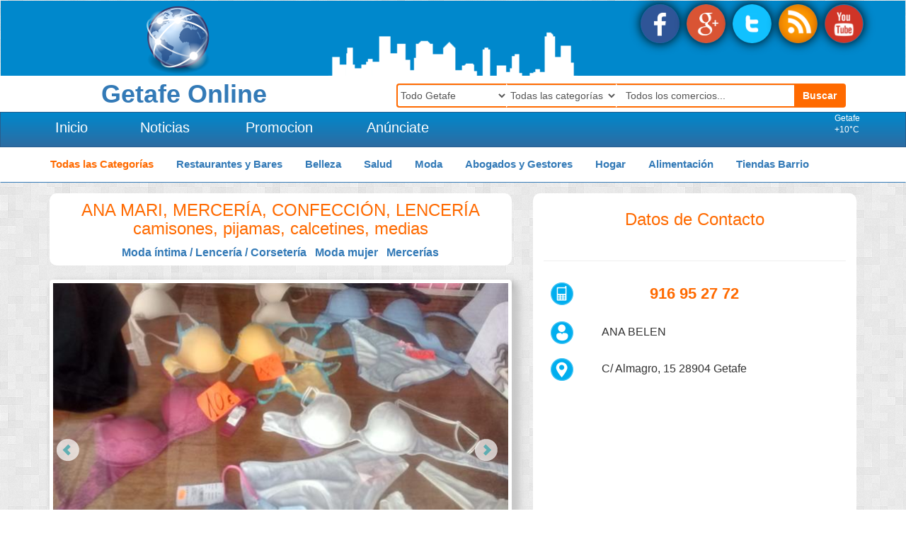

--- FILE ---
content_type: text/html; charset=utf-8
request_url: https://www.getafe.ciudadesonline.es/Empresas/Detalle/35/moda-intima--lenceria--corseteria_Getafe/ana-mari-merceria-confeccion-lenceria
body_size: 27431
content:
<!DOCTYPE html>

<html lang="es-ES" prefix="og: http://ogp.me/ns#" itemscope itemtype="http://schema.org/Blog">
<head>
    <meta http-equiv="Content-Type" content="text/html; charset=utf-8" />
    <meta charset="UTF-8" />
    <meta name="language" content="es" />
    <meta name="lang" content="es-ES" />
    <meta name="locality" content="España" />
    <title>ANA MARI, MERCERÍA, CONFECCIÓN, LENCERÍA - Getafe</title>

    <!-- General -->
    <meta name="viewport" content="width=device-width, initial-scale=1.0" />
    <meta http-equiv="X-UA-Compatible" content="IE=edge,chrome=1" />
    <meta name="title" content="ANA MARI, MERCERÍA, CONFECCIÓN, LENCERÍA - Getafe" />
    <meta name="description" content="Especialistas en lencería de tallas especialesLes damos la bienvenida a la MERCERIA ANA MARI. Somos un establecimiento de Getafe, con sede en el barrio de la Alhondiga, que desde hace más de 30 años ofrece soluciones personalizadas para personas con necesidades especiales. En MERCERÍA ANA MARI nos dedicamos la venta de lencería y ropa interior de tallas especiales para hombres y mujeres. Además, comercializamos otra serie de prendas, como camisones, pijamas, camisetas, calcetines y medias, entre" />
    <meta name="keywords" content="ANA MARI, MERCERÍA, CONFECCIÓN, LENCERÍA, C/ Almagro  15 28904 Getafe, 916 95 27 72, Moda íntima / Lencería / Corsetería , Moda mujer, Mercerías, MARI, MERCERÍA, CONFECCIÓN, LENCERÍA, Especialistas, lencería, tallas, especialesLes, damos, bienvenida, MERCERIA, MARI., Somos, establecimiento, Getafe, Online, GetafeOnline, GetafeOnline.es, www.GetafeOnline.es, Guia, Guía, Empresas, Noticias, Directorio, Bares, Ofertas, Promociones, Negocios, Discotecas, Farmacias, Ferreterías" />
    <meta http-equiv="keywords" content="ANA MARI, MERCERÍA, CONFECCIÓN, LENCERÍA, C/ Almagro  15 28904 Getafe, 916 95 27 72, Moda íntima / Lencería / Corsetería , Moda mujer, Mercerías, MARI, MERCERÍA, CONFECCIÓN, LENCERÍA, Especialistas, lencería, tallas, especialesLes, damos, bienvenida, MERCERIA, MARI., Somos, establecimiento, Getafe, Online, GetafeOnline, GetafeOnline.es, www.GetafeOnline.es, Guia, Guía, Empresas, Noticias, Directorio, Bares, Ofertas, Promociones, Negocios, Discotecas, Farmacias, Ferreterías" />
    <meta name="author" content="Getafe Online" />
    <meta name="publisher" content="Getafe Online" />
    <meta name="copyright" content="Getafe Online" />
    <meta http-equiv="Reply-to" content="Getafe@CiudadesOnline.es" />
    <meta name="creation_Date" content="01/09/2014" />
    <meta name="expires" content="December 2099" />
    <meta name="revisit" content="1 day" />
    <meta name="revisit-after" content="1 day" />
    <meta name="identifier-url" content="http://www.GetafeOnline.es/" />
    <meta name="rating" content="general" />
    <meta name="distribution" content="Global" />
    <meta name="category" content="Internet" />
    <!-- Enlaces Google+ -->
    <link rel="author" href="https://plus.google.com/+GetafeOnlineEsp" />
    <link rel="publisher" href="https://plus.google.com/+GetafeOnlineEsp" />
    <!-- Schema.org para Google+ -->
    <meta itemprop="name" content="ANA MARI, MERCERÍA, CONFECCIÓN, LENCERÍA - Getafe" />
    <meta itemprop="description" content="Especialistas en lencería de tallas especialesLes damos la bienvenida a la MERCERIA ANA MARI. Somos un establecimiento de Getafe, con sede en el barrio de la Alhondiga, que desde hace más de 30 años ofrece soluciones personalizadas para personas con necesidades especiales. En MERCERÍA ANA MARI nos dedicamos la venta de lencería y ropa interior de tallas especiales para hombres y mujeres. Además, comercializamos otra serie de prendas, como camisones, pijamas, camisetas, calcetines y medias, entre" />
    <meta itemprop="image" content="https://www.fotos.ciudadesonline.es/getafe/ana-mari-merceria-confeccion-lenceria__0.jpg" />
    <!-- Open Graph para Facebook -->
    <meta property="og:type" content="article" />
    <meta property="og:title" content="ANA MARI, MERCERÍA, CONFECCIÓN, LENCERÍA - Getafe" />
    <meta property="og:url" content="https://www.getafe.ciudadesonline.es/Empresas/Detalle/35/moda-intima--lenceria--corseteria_Getafe/ana-mari-merceria-confeccion-lenceria" />
    <meta property="og:image" content="https://www.fotos.ciudadesonline.es/getafe/ana-mari-merceria-confeccion-lenceria__0.jpg" />
    <meta property="og:description" content="Especialistas en lencería de tallas especialesLes damos la bienvenida a la MERCERIA ANA MARI. Somos un establecimiento de Getafe, con sede en el barrio de la Alhondiga, que desde hace más de 30 años ofrece soluciones personalizadas para personas con necesidades especiales. En MERCERÍA ANA MARI nos dedicamos la venta de lencería y ropa interior de tallas especiales para hombres y mujeres. Además, comercializamos otra serie de prendas, como camisones, pijamas, camisetas, calcetines y medias, entre" />
    <meta property="og:site_name" content="Getafe Online" />
    <meta property="og:locale" content="es_ES" />
    <meta property="fb:admins" content="ciudadesonline.admin" />
    <!-- Twitter Card -->
    <meta name="twitter:card" content="summary_large_image" />
    <meta name="twitter:site" content="@GetafeOnline" />
    <meta name="twitter:creator" content="@GetafeOnline" />
    <meta name="twitter:title" content="ANA MARI, MERCERÍA, CONFECCIÓN, LENCERÍA - Getafe" />
    <meta name="twitter:description" content="Especialistas en lencería de tallas especialesLes damos la bienvenida a la MERCERIA ANA MARI. Somos un establecimiento de Getafe, con sede en el barrio de la Alhondiga, que desde hace más de 30 años ofrece soluciones personalizadas para personas con necesidades especiales. En MERCERÍA ANA MARI nos dedicamos la venta de lencería y ropa interior de tallas especiales para hombres y mujeres. Además, comercializamos otra serie de prendas, como camisones, pijamas, camisetas, calcetines y medias, entre" />
    <meta name="twitter:image" content="https://www.fotos.ciudadesonline.es/getafe/ana-mari-merceria-confeccion-lenceria__0.jpg" />
    <meta name="twitter:image:alt" content="ANA MARI, MERCER&#205;A, CONFECCI&#211;N, LENCER&#205;A - Getafe" />
    <!-- FavIcon -->
    <link rel="shortcut icon" href="/Content/Imagenes/favicon.ico" />

    <link href="/Content/combine.min.css" rel="stylesheet" />
    <link href="/Content/Gridmvc.css" rel="stylesheet" type="text/css" />

    <script src="/Scripts/jquery-2.1.3.min.js"></script>
    <style>

    </style>
    <script async src="//pagead2.googlesyndication.com/pagead/js/adsbygoogle.js"></script>
    <script>
        (adsbygoogle = window.adsbygoogle || []).push({
            google_ad_client: "ca-pub-3731515567131462",
            enable_page_level_ads: true
        });
    </script>
    
    <script type="text/javascript">
        function googleTranslateElementInit() {            
            if ($('#CabeceraMovil').css('display') == 'none') {                
                new google.translate.TranslateElement({ pageLanguage: 'es', includedLanguages: 'ca,de,el,en,es,eu,fr,gl,it,pt', layout: google.translate.TranslateElement.InlineLayout.SIMPLE, autoDisplay: false, gaTrack: true, gaId: 'UA-46948727-4' }, 'google_translate_element_2');
            }
            else
            {
                new google.translate.TranslateElement({ pageLanguage: 'es', includedLanguages: 'ca,de,el,en,es,eu,fr,gl,it,pt', layout: google.translate.TranslateElement.InlineLayout.SIMPLE, autoDisplay: false, gaTrack: true, gaId: 'UA-46948727-4' }, 'google_translate_element');
            }
        }
    </script>
    <script type="text/javascript" src="//translate.google.com/translate_a/element.js?cb=googleTranslateElementInit"></script>
</head>

<body style="padding-top:0px;">

    <div id="CabeceraMovil" class="hidden-sm hidden-md hidden-lg">

        <div class="navbar cabecera" style="margin-bottom:0px">
            <div style="position:absolute; height:106px; width:100%; z-index:0; background-color:#0088cc"></div>
            <div style="position:absolute; margin-top:106px; height:65px; width:100%; z-index:-1; background-color:white"></div>
            <div class="container">
                <div class="navbar-header" style="text-align:center; width:100%; margin:0px">
                    <div class="row">
                        <img src="/Content/Imagenes/fondo_edificios3.png" style="position:absolute; top:0; left:0; right:0; bottom:0; float:none; margin:48px auto; z-index:0;" />
                        <div class="col-xs-12" style="text-align:center">
                            <a href="/Home/Index" style="text-decoration:none">
                                <img id="imgLogo" src="/Content/Imagenes/Logos/logo.png" style="width:auto; height:105px;margin-top:0px" />
                            </a>
                        </div>
                    </div>
                </div>
            </div>
        </div>

        <div id="fix-navbar-main-movil" style="z-index:105">

            <div id="navbar-main" class="navbar navbar-inverse" style="padding-top:0px; margin-bottom:0px;z-index:5;background-color:white;background-image:none;border-color:white">
                <div class="container">
                    <div class="navbar-header" style="text-align:center; width:100%;margin:0px">
                        <div class="col-xs-12">
                            <a href="/Home/Index" style="text-decoration:none">
                                <h1 style="margin-top:0px; margin-bottom:5px; font-weight:800; padding-top:5px">Getafe Online</h1>
                            </a>
                        </div>
                    </div>
                </div>
            </div>

            <div id="navbar-main" class="navbar navbar-inverse" style="padding-top:0px; margin-bottom:0px;z-index:1">
                <div class="container">
                    <div class="row">
                        <div class="navbar-header">
                            <div style="width:80%; float:left">
                                <form action="/Busqueda/Buscar" method="post" id="cajaBusquedaPrincipal" class="cajaControlBusqueda" style="margin-top:2px">
                                    <input id="tbBusquedaPrincipal" name="search" type="text" class="form-control tbControlBusqueda" value="¿Buscas un comercio?" style="color:rgba(255, 78, 0, 0.75);font-weight:bold" onclick="javascript: buscarClick(this, '¿Buscas un comercio?');" onblur="javascript: buscarClick(this, '¿Buscas un comercio?');" />
                                    <input id="btnBuscarBusquedaPrincipal" type="submit" value="Buscar" class="btnBuscarControlBusqueda">
                                    <input type="hidden" name="tipoBusqueda" id="tipoBusqueda" />
                                </form>
                            </div>
                            <button type="button" class="navbar-toggle" data-toggle="collapse" data-target=".navbar-collapse">
                                <span class="icon-bar"></span>
                                <span class="icon-bar"></span>
                                <span class="icon-bar"></span>
                            </button>
                        </div>
                        <div class="navbar-collapse collapse">
                            <div class="col-xs-12">
                                <ul class="menu-getafe nav navbar-nav ">
                                    <li><a href="/Home/Index"><h2 style="font-size: 20px;padding-top:5px; margin:0px; font-weight:normal;">Inicio</h2></a></li>
                                    <li><a href="/Noticias/Index"><h2 style="font-size: 20px;padding-top:5px; margin:0px; font-weight:normal;">Noticias</h2></a></li>
                                    <li><a href="/Promociones/Index"><h2 style="font-size: 20px;padding-top:5px; margin:0px; font-weight:normal;">Promociones</h2></a></li>
                                    <li><a href="/Empresas/Nueva"><h2 style="font-size: 20px;padding-top:5px; margin:0px; font-weight:normal;">Anúnciate</h2></a></li>
                                </ul>
                            </div>
                            <form action="/Busqueda/BusquedaAvanzada" method="post">
                                <div class="col-xs-12">
                                    <select class="form-control" name="barrio" id="barrio">
                                                <option value="Todo Getafe">Todo Getafe</option>
                                                <option value="Arroyo Culebro">Arroyo Culebro</option>
                                                <option value="Buenavista">Buenavista</option>
                                                <option value="El Bercial">El Bercial</option>
                                                <option value="Getafe Centro">Getafe Centro</option>
                                                <option value="Getafe Norte">Getafe Norte</option>
                                                <option value="Juan de la Cierva">Juan de la Cierva</option>
                                                <option value="La Alh&#243;ndiga">La Alh&#243;ndiga</option>
                                                <option value="Las Margaritas">Las Margaritas</option>
                                                <option value="Los Molinos">Los Molinos</option>
                                                <option value="Perales del R&#237;o">Perales del R&#237;o</option>
                                                <option value="Pol. Industriales">Pol. Industriales</option>
                                                <option value="San Isidro">San Isidro</option>
                                                <option value="Sector 3">Sector 3</option>
                                    </select>
                                </div>
                                <div class="col-xs-12">
                                    <select class="form-control" name="categoria" id="categoria">
                                        <option value="0">Todas las categorías</option>
                                                <option value="Abogados">Abogados</option>
                                                <option value="Academia de peluquer&#237;a y est&#233;tica">Academia de peluquer&#237;a y est&#233;tica</option>
                                                <option value="Academias y Centros de formaci&#243;n">Academias y Centros de formaci&#243;n</option>
                                                <option value="Adiestradores">Adiestradores</option>
                                                <option value="Administradores de fincas">Administradores de fincas</option>
                                                <option value="Agencias de publicidad Marketing y Comunicaci&#243;n">Agencias de publicidad Marketing y Comunicaci&#243;n</option>
                                                <option value="Agencias de viaje">Agencias de viaje</option>
                                                <option value="Alquiler de autom&#243;viles ">Alquiler de autom&#243;viles </option>
                                                <option value="Alquiler de bicis">Alquiler de bicis</option>
                                                <option value="Alquiler de equipos de m&#250;sica y estudio de grabaci&#243;n">Alquiler de equipos de m&#250;sica y estudio de grabaci&#243;n</option>
                                                <option value="Alquiler y venta de maquinaria ">Alquiler y venta de maquinaria </option>
                                                <option value="Ambulancias">Ambulancias</option>
                                                <option value="Animaci&#243;n y m&#250;sica">Animaci&#243;n y m&#250;sica</option>
                                                <option value="Antenas, Alarmas">Antenas, Alarmas</option>
                                                <option value="Anticuarios">Anticuarios</option>
                                                <option value="Aparcamientos">Aparcamientos</option>
                                                <option value="Armarios / Puertas">Armarios / Puertas</option>
                                                <option value="Arquitectura, Urbanismo, Ingenier&#237;a">Arquitectura, Urbanismo, Ingenier&#237;a</option>
                                                <option value="Arreglos de ropa / Modistas">Arreglos de ropa / Modistas</option>
                                                <option value="Artes gr&#225;ficas e imprentas">Artes gr&#225;ficas e imprentas</option>
                                                <option value="Artesan&#237;a, Bellas Artes">Artesan&#237;a, Bellas Artes</option>
                                                <option value="Art&#237;culos de peluquer&#237;a">Art&#237;culos de peluquer&#237;a</option>
                                                <option value="Asador de pollos">Asador de pollos</option>
                                                <option value="Ascensores">Ascensores</option>
                                                <option value="Asesores de imagen y personal shoppers">Asesores de imagen y personal shoppers</option>
                                                <option value="Asistencia Mayores">Asistencia Mayores</option>
                                                <option value="Asociaci&#243;n de empresarios">Asociaci&#243;n de empresarios</option>
                                                <option value="Asociaciones">Asociaciones</option>
                                                <option value="Aud&#237;fonos">Aud&#237;fonos</option>
                                                <option value="Autoescuelas">Autoescuelas</option>
                                                <option value="Automatismos, Puertas Autom&#225;ticas">Automatismos, Puertas Autom&#225;ticas</option>
                                                <option value="Ayuntamientos">Ayuntamientos</option>
                                                <option value="Balnearios, Spa">Balnearios, Spa</option>
                                                <option value="Bancos y Cajas">Bancos y Cajas</option>
                                                <option value="Bazares">Bazares</option>
                                                <option value="Bibliotecas">Bibliotecas</option>
                                                <option value="Bicicletas, reparaci&#243;n y venta">Bicicletas, reparaci&#243;n y venta</option>
                                                <option value="Bisuter&#237;a y abalorios">Bisuter&#237;a y abalorios</option>
                                                <option value="Bricolaje">Bricolaje</option>
                                                <option value="Caf&#233;s / T&#233;s / Especias">Caf&#233;s / T&#233;s / Especias</option>
                                                <option value="Cafeter&#237;as">Cafeter&#237;as</option>
                                                <option value="Calefacci&#243;n y calderas">Calefacci&#243;n y calderas</option>
                                                <option value="Camping">Camping</option>
                                                <option value="Carnicer&#237;as">Carnicer&#237;as</option>
                                                <option value="CARPINTER&#205;A DE ALUMINIO, PVC, INSTALACION Y REPARACION PERSIANAS">CARPINTER&#205;A DE ALUMINIO, PVC, INSTALACION Y REPARACION PERSIANAS</option>
                                                <option value="Carpinter&#237;a Met&#225;lica, Cerrajeros, Forja">Carpinter&#237;a Met&#225;lica, Cerrajeros, Forja</option>
                                                <option value="Carpinter&#237;a y Ebanister&#237;a">Carpinter&#237;a y Ebanister&#237;a</option>
                                                <option value="Cartuchos, Recambios, Consumibles de inform&#225;tica">Cartuchos, Recambios, Consumibles de inform&#225;tica</option>
                                                <option value="Catering">Catering</option>
                                                <option value="Centros de d&#237;a">Centros de d&#237;a</option>
                                                <option value="Cervecer&#237;as, raciones y bares de copas">Cervecer&#237;as, raciones y bares de copas</option>
                                                <option value="Charcuter&#237;a">Charcuter&#237;a</option>
                                                <option value="Churrer&#237;as">Churrer&#237;as</option>
                                                <option value="Cigarrillos electr&#243;nicos">Cigarrillos electr&#243;nicos</option>
                                                <option value="Cines y salas diversas">Cines y salas diversas</option>
                                                <option value="Climatizaci&#243;n">Climatizaci&#243;n</option>
                                                <option value="Cl&#237;nicas">Cl&#237;nicas</option>
                                                <option value="Colchoner&#237;a">Colchoner&#237;a</option>
                                                <option value="Colegios / Institutos">Colegios / Institutos</option>
                                                <option value="Comida Internacional">Comida Internacional</option>
                                                <option value="Complementos">Complementos</option>
                                                <option value="Compro Oro / Plata / Diamantes">Compro Oro / Plata / Diamantes</option>
                                                <option value="Concesionarios">Concesionarios</option>
                                                <option value="Confecci&#243;n">Confecci&#243;n</option>
                                                <option value="Congelados">Congelados</option>
                                                <option value="Conservatorios / Escuela de M&#250;sica">Conservatorios / Escuela de M&#250;sica</option>
                                                <option value="Constructores y promotores">Constructores y promotores</option>
                                                <option value="Consultores y asesor&#237;as">Consultores y asesor&#237;as</option>
                                                <option value="Control de plagas">Control de plagas</option>
                                                <option value="Correos y mensajer&#237;a">Correos y mensajer&#237;a</option>
                                                <option value="Cristaler&#237;as, cuadros, marcos">Cristaler&#237;as, cuadros, marcos</option>
                                                <option value="Cubiertas y tejados">Cubiertas y tejados</option>
                                                <option value="Cuevas de Sal, Haloterapia">Cuevas de Sal, Haloterapia</option>
                                                <option value="Cursos de cocina y reposter&#237;a">Cursos de cocina y reposter&#237;a</option>
                                                <option value="Cursos de patronaje, costura y corte y confecci&#243;n">Cursos de patronaje, costura y corte y confecci&#243;n</option>
                                                <option value="Delicatessen y Gourmet">Delicatessen y Gourmet</option>
                                                <option value="DENTISTAS">DENTISTAS</option>
                                                <option value="Deportes / otros">Deportes / otros</option>
                                                <option value="Detectives">Detectives</option>
                                                <option value="Diet&#233;tica, nutrici&#243;n, alimentos ecol&#243;gicos e intolerancias">Diet&#233;tica, nutrici&#243;n, alimentos ecol&#243;gicos e intolerancias</option>
                                                <option value="Discotecas">Discotecas</option>
                                                <option value="Dise&#241;o gr&#225;fico">Dise&#241;o gr&#225;fico</option>
                                                <option value="Disfraces">Disfraces</option>
                                                <option value="Distribuidores de alimentaci&#243;n">Distribuidores de alimentaci&#243;n</option>
                                                <option value="Electricidad del Autom&#243;vil, alarmas, autoradios">Electricidad del Autom&#243;vil, alarmas, autoradios</option>
                                                <option value="Electricistas, Instalaciones">Electricistas, Instalaciones</option>
                                                <option value="Electrodom&#233;sticos, Venta, Reparaci&#243;n">Electrodom&#233;sticos, Venta, Reparaci&#243;n</option>
                                                <option value="Electroestimulaci&#243;n Deportiva">Electroestimulaci&#243;n Deportiva</option>
                                                <option value="Emergencias">Emergencias</option>
                                                <option value="Empresas de servicio">Empresas de servicio</option>
                                                <option value="Empresas de Transporte">Empresas de Transporte</option>
                                                <option value="Escayolas">Escayolas</option>
                                                <option value="Escuela de dibujo y pintura">Escuela de dibujo y pintura</option>
                                                <option value="Escuela de dise&#241;o y moda">Escuela de dise&#241;o y moda</option>
                                                <option value="Escuela de idiomas">Escuela de idiomas</option>
                                                <option value="Escuela infantil / guarder&#237;a">Escuela infantil / guarder&#237;a</option>
                                                <option value="Escuelas de baile">Escuelas de baile</option>
                                                <option value="Escuelas de fotograf&#237;a">Escuelas de fotograf&#237;a</option>
                                                <option value="Esoterismo">Esoterismo</option>
                                                <option value="Estancos / Tiendas de fumador">Estancos / Tiendas de fumador</option>
                                                <option value="Est&#233;tica, depilaci&#243;n, bronceado">Est&#233;tica, depilaci&#243;n, bronceado</option>
                                                <option value="Estudios empresariales">Estudios empresariales</option>
                                                <option value="Extintores">Extintores</option>
                                                <option value="Farmacias y Parafarmacias">Farmacias y Parafarmacias</option>
                                                <option value="Ferreter&#237;as">Ferreter&#237;as</option>
                                                <option value="Fiestas Infantiles, locales de bolas y para cumplea&#241;os">Fiestas Infantiles, locales de bolas y para cumplea&#241;os</option>
                                                <option value="Fincas">Fincas</option>
                                                <option value="Fincas, Salones y Locales para celebraciones">Fincas, Salones y Locales para celebraciones</option>
                                                <option value="Fisioterapia, fisioterapeutas y masajes terap&#233;uticos">Fisioterapia, fisioterapeutas y masajes terap&#233;uticos</option>
                                                <option value="Florister&#237;as">Florister&#237;as</option>
                                                <option value="Fontaneros">Fontaneros</option>
                                                <option value="Formaci&#243;n profesional">Formaci&#243;n profesional</option>
                                                <option value="Fotograf&#237;a">Fotograf&#237;a</option>
                                                <option value="Fot&#243;grafos">Fot&#243;grafos</option>
                                                <option value="Fruter&#237;as">Fruter&#237;as</option>
                                                <option value="Galerias de Arte, Cuadros, Regalos y Decoraci&#243;n">Galerias de Arte, Cuadros, Regalos y Decoraci&#243;n</option>
                                                <option value="Ganader&#237;a / Agricultura / Piscifactor&#237;as">Ganader&#237;a / Agricultura / Piscifactor&#237;as</option>
                                                <option value="Gasolineras">Gasolineras</option>
                                                <option value="Gesti&#243;n y control de calidad">Gesti&#243;n y control de calidad</option>
                                                <option value="GESTOR&#205;AS">GESTOR&#205;AS</option>
                                                <option value="Gimnasios, artes marciales, yoga">Gimnasios, artes marciales, yoga</option>
                                                <option value="Ginecolog&#237;a, obstetricia, ecograf&#237;as">Ginecolog&#237;a, obstetricia, ecograf&#237;as</option>
                                                <option value="Golosinas y frutos secos">Golosinas y frutos secos</option>
                                                <option value="Guardamuebles, mudanzas">Guardamuebles, mudanzas</option>
                                                <option value="Hamburgueser&#237;as, Pizzer&#237;as, Kebab">Hamburgueser&#237;as, Pizzer&#237;as, Kebab</option>
                                                <option value="Helader&#237;as, horchater&#237;as">Helader&#237;as, horchater&#237;as</option>
                                                <option value="Herbolarios">Herbolarios</option>
                                                <option value="Hospitales ">Hospitales </option>
                                                <option value="Hoteles">Hoteles</option>
                                                <option value="Iglesias">Iglesias</option>
                                                <option value="Iluminaci&#243;n">Iluminaci&#243;n</option>
                                                <option value="Inform&#225;tica, Accesorios y Reparaci&#243;n ">Inform&#225;tica, Accesorios y Reparaci&#243;n </option>
                                                <option value="Instrumentos musicales ">Instrumentos musicales </option>
                                                <option value="ITV">ITV</option>
                                                <option value="Jardiner&#237;a">Jardiner&#237;a</option>
                                                <option value="Joyer&#237;as, Relojer&#237;as">Joyer&#237;as, Relojer&#237;as</option>
                                                <option value="Jugueter&#237;as, Juegos de Mesa">Jugueter&#237;as, Juegos de Mesa</option>
                                                <option value="Labores, patchwork, lanas">Labores, patchwork, lanas</option>
                                                <option value="Lavander&#237;as, tintorerias en Getafe">Lavander&#237;as, tintorerias en Getafe</option>
                                                <option value="Limpieza">Limpieza</option>
                                                <option value="Locutorios / Internet">Locutorios / Internet</option>
                                                <option value="Logopedas">Logopedas</option>
                                                <option value="Loter&#237;as y similares">Loter&#237;as y similares</option>
                                                <option value="Magia">Magia</option>
                                                <option value="manicura, pedicura, u&#241;as, maquillaje">manicura, pedicura, u&#241;as, maquillaje</option>
                                                <option value="Maquetas / Miniaturas / Modelismo">Maquetas / Miniaturas / Modelismo</option>
                                                <option value="M&#225;quinas expendedoras">M&#225;quinas expendedoras</option>
                                                <option value="Masajes terapeuticos">Masajes terapeuticos</option>
                                                <option value="Material de oficina">Material de oficina</option>
                                                <option value="Materiales de construcci&#243;n">Materiales de construcci&#243;n</option>
                                                <option value="Medios de comunicaci&#243;n locales">Medios de comunicaci&#243;n locales</option>
                                                <option value="Mercados">Mercados</option>
                                                <option value="Mercer&#237;as">Mercer&#237;as</option>
                                                <option value="Moda">Moda</option>
                                                <option value="Moda hombre">Moda hombre</option>
                                                <option value="Moda infantil">Moda infantil</option>
                                                <option value="Moda &#237;ntima / Lencer&#237;a / Corseter&#237;a ">Moda &#237;ntima / Lencer&#237;a / Corseter&#237;a </option>
                                                <option value="Moda mujer">Moda mujer</option>
                                                <option value="Muebles">Muebles</option>
                                                <option value="Muebles de Cocina y Ba&#241;o">Muebles de Cocina y Ba&#241;o</option>
                                                <option value="Muebles oficina">Muebles oficina</option>
                                                <option value="Neum&#225;ticos, Lavado, Escapes">Neum&#225;ticos, Lavado, Escapes</option>
                                                <option value="Notarios y Registradores">Notarios y Registradores</option>
                                                <option value="Novios - moda novios">Novios - moda novios</option>
                                                <option value="Numism&#225;tica / Filatelia">Numism&#225;tica / Filatelia</option>
                                                <option value="Nutrici&#243;n deportiva">Nutrici&#243;n deportiva</option>
                                                <option value="&#211;pticas">&#211;pticas</option>
                                                <option value="Organizaci&#243;n de fiestas y eventos">Organizaci&#243;n de fiestas y eventos</option>
                                                <option value="Ortopedia">Ortopedia</option>
                                                <option value="Osteopatas">Osteopatas</option>
                                                <option value="Otorrinos">Otorrinos</option>
                                                <option value="Otras tiendas y comercios">Otras tiendas y comercios</option>
                                                <option value="P&#225;ginas web ">P&#225;ginas web </option>
                                                <option value="Panader&#237;as">Panader&#237;as</option>
                                                <option value="Papelerias, Librerias, Kioscos">Papelerias, Librerias, Kioscos</option>
                                                <option value="Paqueter&#237;a / Mensajeros">Paqueter&#237;a / Mensajeros</option>
                                                <option value="Para llevar Comida preparada">Para llevar Comida preparada</option>
                                                <option value="Parques de bolas y locales de cumplea&#241;os ">Parques de bolas y locales de cumplea&#241;os </option>
                                                <option value="Pasteler&#237;as">Pasteler&#237;as</option>
                                                <option value="Pediatras">Pediatras</option>
                                                <option value="Peleter&#237;as">Peleter&#237;as</option>
                                                <option value="Peluquer&#237;a para mascotas">Peluquer&#237;a para mascotas</option>
                                                <option value="Peluquer&#237;as">Peluquer&#237;as</option>
                                                <option value="Perfumer&#237;as, Cosm&#233;tica, Droguer&#237;as">Perfumer&#237;as, Cosm&#233;tica, Droguer&#237;as</option>
                                                <option value="Persianas">Persianas</option>
                                                <option value="Pescader&#237;as">Pescader&#237;as</option>
                                                <option value="Piensos para mascotas">Piensos para mascotas</option>
                                                <option value="Pintores">Pintores</option>
                                                <option value="Pintura decorativa e industrial">Pintura decorativa e industrial</option>
                                                <option value="Piscinas / Socorristas">Piscinas / Socorristas</option>
                                                <option value="Pod&#243;logos">Pod&#243;logos</option>
                                                <option value="Polideportivos">Polideportivos</option>
                                                <option value="Poller&#237;as">Poller&#237;as</option>
                                                <option value="Procuradores">Procuradores</option>
                                                <option value="Profesores particulares">Profesores particulares</option>
                                                <option value="Programaci&#243;n y desarrollo de software">Programaci&#243;n y desarrollo de software</option>
                                                <option value="Psicolog&#237;a infantil">Psicolog&#237;a infantil</option>
                                                <option value="Psic&#243;logos">Psic&#243;logos</option>
                                                <option value="Psicot&#233;cnicos / Certificados / Reconocimientos">Psicot&#233;cnicos / Certificados / Reconocimientos</option>
                                                <option value="Recambios y Accesorios">Recambios y Accesorios</option>
                                                <option value="REFORMAS, ALBA&#209;ILES ">REFORMAS, ALBA&#209;ILES </option>
                                                <option value="Rehabilitaci&#243;n">Rehabilitaci&#243;n</option>
                                                <option value="Reparaci&#243;n de calzado">Reparaci&#243;n de calzado</option>
                                                <option value="Reparaci&#243;n y venta herramientas el&#233;ctricas y neum&#225;ticas">Reparaci&#243;n y venta herramientas el&#233;ctricas y neum&#225;ticas</option>
                                                <option value="Residencias de animales">Residencias de animales</option>
                                                <option value="Residencias geri&#225;tricas">Residencias geri&#225;tricas</option>
                                                <option value="Restauraci&#243;n de arte y antig&#252;edades">Restauraci&#243;n de arte y antig&#252;edades</option>
                                                <option value="Restauraci&#243;n de muebles">Restauraci&#243;n de muebles</option>
                                                <option value="Restaurantes">Restaurantes</option>
                                                <option value="Ropa de hogar, cortinas, estores">Ropa de hogar, cortinas, estores</option>
                                                <option value="Rotulos">Rotulos</option>
                                                <option value="Salas de baile">Salas de baile</option>
                                                <option value="Seguros">Seguros</option>
                                                <option value="Servicios funebres">Servicios funebres</option>
                                                <option value="Servicios integrales de mantenimiento">Servicios integrales de mantenimiento</option>
                                                <option value="Servicios municipales">Servicios municipales</option>
                                                <option value="Suelos, tarimas y parquets">Suelos, tarimas y parquets</option>
                                                <option value="Suministros">Suministros</option>
                                                <option value="Supermercados">Supermercados</option>
                                                <option value="Talleres autom&#243;viles, Lunas, Chapa y Pintura ">Talleres autom&#243;viles, Lunas, Chapa y Pintura </option>
                                                <option value="Talleres y concesionarios de motos">Talleres y concesionarios de motos</option>
                                                <option value="Tatuajes y micropigmentaci&#243;n">Tatuajes y micropigmentaci&#243;n</option>
                                                <option value="Taxis">Taxis</option>
                                                <option value="Teatros">Teatros</option>
                                                <option value="Tejidos / tapicer&#237;as">Tejidos / tapicer&#237;as</option>
                                                <option value="Telefon&#237;a e internet para empresas">Telefon&#237;a e internet para empresas</option>
                                                <option value="Terapias naturales, yoga, reiki, taichi">Terapias naturales, yoga, reiki, taichi</option>
                                                <option value="Textil">Textil</option>
                                                <option value="Tiendas beb&#233;">Tiendas beb&#233;</option>
                                                <option value="Tiendas de alimentaci&#243;n y bebidas">Tiendas de alimentaci&#243;n y bebidas</option>
                                                <option value="Tiendas de animales">Tiendas de animales</option>
                                                <option value="Tiendas de comics">Tiendas de comics</option>
                                                <option value="Tiendas de deporte, pesca y caza">Tiendas de deporte, pesca y caza</option>
                                                <option value="Tiendas de m&#243;viles">Tiendas de m&#243;viles</option>
                                                <option value="Tiendas de m&#250;sica">Tiendas de m&#250;sica</option>
                                                <option value="Tiendas de pintura">Tiendas de pintura</option>
                                                <option value="Tiendas de Segunda Mano">Tiendas de Segunda Mano</option>
                                                <option value="Tiendas de T&#233;s">Tiendas de T&#233;s</option>
                                                <option value="Tiendas er&#243;ticas">Tiendas er&#243;ticas</option>
                                                <option value="Tintorer&#237;as">Tintorer&#237;as</option>
                                                <option value="Toldos">Toldos</option>
                                                <option value="Topograf&#237;a">Topograf&#237;a</option>
                                                <option value="Tratamientos de piojos y liendres">Tratamientos de piojos y liendres</option>
                                                <option value="Traumat&#243;logos">Traumat&#243;logos</option>
                                                <option value="Universidades / Escuelas Superiores">Universidades / Escuelas Superiores</option>
                                                <option value="Veh&#237;culos Ocasi&#243;n">Veh&#237;culos Ocasi&#243;n</option>
                                                <option value="Venta, Alquiler de pisos y locales">Venta, Alquiler de pisos y locales</option>
                                                <option value="Vestidos de  Novia, Fiesta, Etiqueta y Alta Costura">Vestidos de  Novia, Fiesta, Etiqueta y Alta Costura</option>
                                                <option value="Vestuario laboral">Vestuario laboral</option>
                                                <option value="Veterinarios">Veterinarios</option>
                                                <option value="Videojuegos, Videoclub">Videojuegos, Videoclub</option>
                                                <option value="Vigilancia y Seguridad">Vigilancia y Seguridad</option>
                                                <option value="Vinoteca">Vinoteca</option>
                                                <option value="Zapater&#237;a infantil">Zapater&#237;a infantil</option>
                                                <option value="Zapater&#237;as">Zapater&#237;as</option>
                                    </select>
                                </div>
                                <div class="col-xs-12">
                                    <input type="text" name="search" value="Todos los comercios..." class="form-control" onclick="javascript: buscarClick(this, 'Todos los comercios...');" onblur="javascript: buscarClick(this, 'Todos los comercios...');" />
                                </div>
                                <div class="col-xs-12" style="text-align:center">
                                    <button class="btn" type="submit" style="background-color:#ff6a00; color: white; font-weight:bold; width:50%; padding-top:4px">Buscar</button>
                                </div>
                            </form>
                            <div class="col-xs-12" style="text-align:center;padding-top:10px">
                                <a href="https://www.facebook.com/GetafeOnline.es" target="_blank" title="¡Facebook!"><img class="redondeado" src="/Content/Imagenes/Facebook.png" style="height:34px; margin-left:10px" /></a>
                                <a href="https://plus.google.com/+GetafeOnlineEsp" target="_blank" rel="publisher" title="¡Google+!"><img class="redondeado" src="/Content/Imagenes/Google_Plus.png" style="height:34px; margin-left:10px;" /></a>
                                <a href="https://twitter.com/GetafeOnline" target="_blank" title="¡Twitter!"><img class="redondeado" src="/Content/Imagenes/Twitter.png" style="height:34px; margin-left:10px;" /></a>
                                    <a href="https://www.youtube.com/channel/UC7WrlZNdMDomEz6VplSftvg" target="_blank" rel="publisher" title="¡YouTube!"><img class="redondeado" src="/Content/Imagenes/youtube_circle.png" style="height:34px; margin-left:10px;" /></a>
                                <a href="/RSS" target="_blank" title="¡RSS!"><img class="redondeado" src="/Content/Imagenes/RSS.png" style="height:34px; margin-left:10px;" /></a>
                            </div>
                            <div class="col-xs-12" style="text-align:center;padding-top:10px">
                                <div class="hidden-xs" style="padding-top:4px"></div>
                                <div id="google_translate_element"></div>
                            </div>
    <!-- weather widget start -->
    <div id="m-booked-small-t3-mobile-3294"></div>
    <script type="text/javascript"> var css_file = document.createElement("link"); css_file.setAttribute("rel", "stylesheet"); css_file.setAttribute("type", "text/css"); css_file.setAttribute("href", 'https://s.bookcdn.com/css/w/bw-160-36.css?v=0.0.1'); document.getElementsByTagName("head")[0].appendChild(css_file); function setWidgetData(data) { if (typeof (data) != 'undefined' && data.results.length > 0) { for (var i = 0; i < data.results.length; ++i) { var objMainBlock = document.getElementById('m-booked-small-t3-mobile-3294'); if (objMainBlock !== null) { var copyBlock = document.getElementById('m-bookew-weather-copy-' + data.results[i].widget_type); objMainBlock.innerHTML = data.results[i].html_code; if (copyBlock !== null) objMainBlock.appendChild(copyBlock); } } } else { alert('data=undefined||data.results is empty'); } }</script>
    <script type="text/javascript" charset="UTF-8" src="https://widgets.booked.net/weather/info?action=get_weather_info&amp;ver=4&amp;cityID=838&amp;type=13&amp;scode=8804&amp;ltid=3458&amp;domid=582&amp;cmetric=1&amp;wlangID=4&amp;color=fff5d9&amp;wwidth=158&amp;header_color=fff5d9&amp;text_color=ffffff&amp;link_color=ffffff&amp;border_form=2&amp;footer_color=fff5d9&amp;footer_text_color=333333&amp;transparent=1"></script>
    <!-- weather widget end -->

                        </div>
                    </div>
                </div>
            </div>

            <div id="navbar-main" class="navbar navbar-inverse" style="padding-top:0px; margin-bottom:0px;z-index:1;background-color:white;background-image:none;border-color:white; border-bottom-color:#337ab7">
                <table style="width:100%;margin-top:5px">
                    <tr>
                        <td style="width:10%; text-align:center; padding-left:1%">
                            <a href="/Empresas/Index">
                                <img style="width:100%" src="/Content/Imagenes/Categorias/mobile/TodasCategorias.png" />
                            </a>
                        </td>
                        <td style="width:10%; text-align:center; padding-left:1%">
                            <a href="/CategoriaPrincipal/restaurantes-y-bares/getafe">
                                <img style="width:100%" src="/Content/Imagenes/Categorias/mobile/Restaurantes.png" />
                            </a>
                        </td>
                        <td style="width:10%; text-align:center; padding-left:1%">
                            <a href="/CategoriaPrincipal/belleza/getafe">
                                <img style="width:100%" src="/Content/Imagenes/Categorias/mobile/Belleza.png" />
                            </a>
                        </td>
                        <td style="width:10%; text-align:center; padding-left:1%">
                            <a href="/CategoriaPrincipal/salud-y-medicina/getafe">
                                <img style="width:100%" src="/Content/Imagenes/Categorias/mobile/Salud.png" />
                            </a>
                        </td>
                        <td style="width:10%; text-align:center; padding-left:1%">
                            <a href="/CategoriaPrincipal/moda/getafe">
                                <img style="width:100%" src="/Content/Imagenes/Categorias/mobile/Moda.png" />
                            </a>
                        </td>
                        <td style="width:10%; text-align:center; padding-left:1%">
                            <a href="/CategoriaPrincipal/asesores-y-finanzas/getafe">
                                <img style="width:100%" src="/Content/Imagenes/Categorias/mobile/Abogados.png" />
                            </a>
                        </td>
                        <td style="width:10%; text-align:center; padding-left:1%">
                            <a href="/CategoriaPrincipal/hogar/getafe">
                                <img style="width:100%" src="/Content/Imagenes/Categorias/mobile/Hogar.png" />
                            </a>
                        </td>
                        <td style="width:10%; text-align:center; padding-left:1%">
                            <a href="/CategoriaPrincipal/alimentacion-y-bebidas/getafe">
                                <img style="width:100%" src="/Content/Imagenes/Categorias/mobile/Alimentacion.png" />
                            </a>
                        </td>
                        <td style="width:10%; text-align:center; padding-left:1%">
                            <a href="/CategoriaPrincipal/tiendas-de-barrio-y-servicios-diversos/getafe">
                                <img style="width:100%" src="/Content/Imagenes/Categorias/mobile/Tiendas.png" />
                            </a>
                        </td>
                    </tr>
                </table>
            </div>

        </div>

    </div>

    <div id="CabeceraPC" class="hidden-xs">

        <div id="cabecera" class="navbar cabecera" style="margin-bottom:0px">
            <div style="position:absolute; height:106px; width:100%; z-index:0; background-color:#0088cc"></div>
            <div style="position:absolute; margin-top:106px; height:89px; width:100%; z-index:0; background-color:white"></div>
            <div class="container">
                <div class="navbar-header" style="text-align:center; width:100%">
                    <div class="row">
                        <div class="col-sm-4" style="text-align:center">
                            <a href="/Home/Index" style="text-decoration:none">
                                <img id="imgLogo" src="/Content/Imagenes/Logos/logo.png" style="width:auto; height:105px;margin-top:0px;" />
                            </a>
                        </div>
                        <div class="col-sm-4">
                            <img src="/Content/Imagenes/fondo_edificios3.png" style="position:absolute; top:0; left:0; right:0; bottom:0; float:none; margin:14px auto; height:100px; z-index:2; padding-top: 23px; max-width:100%" />
                        </div>
                        <div class="col-sm-4" style="text-align:right">
                            <div class="row" style="padding-top:5px">
                                <div class="col-sm-2" style="padding-left:5px;padding-right:5px">

                                </div>
                                <div class="col-sm-2" style="padding-left:5px;padding-right:5px">
                                    <a href="https://www.facebook.com/GetafeOnline.es" target="_blank" title="¡Facebook!"><img class="redondeado" src="/Content/Imagenes/Facebook.png" style="width:100%" /></a>
                                </div>
                                <div class="col-sm-2" style="padding-left:5px;padding-right:5px">
                                    <a href="https://plus.google.com/+GetafeOnlineEsp" target="_blank" rel="publisher" title="¡Google+!"><img class="redondeado" src="/Content/Imagenes/Google_Plus.png" style="width:100%;" /></a>
                                </div>
                                <div class="col-sm-2" style="padding-left:5px;padding-right:5px">
                                    <a href="https://twitter.com/GetafeOnline" target="_blank" title="¡Twitter!"><img class="redondeado" src="/Content/Imagenes/Twitter.png" style="width:100%;" /></a>
                                </div>
                                <div class="col-sm-2" style="padding-left:5px;padding-right:5px">
                                    <a href="/RSS" target="_blank" title="¡RSS!"><img class="redondeado" src="/Content/Imagenes/RSS.png" style="width:100%;" /></a>
                                </div>
                                <div class="col-sm-2" style="padding-left:5px;padding-right:5px">
                                        <a href="https://www.youtube.com/channel/UC7WrlZNdMDomEz6VplSftvg" target="_blank" rel="publisher" title="¡YouTube!"><img class="redondeado" src="/Content/Imagenes/youtube_circle.png" style="width:100%;" /></a>
                                </div>
                            </div>
                            <div class="row">
                                <div class="col-sm-12" style="padding-top:15px">
                                    <div id="google_translate_element_2"></div>                                   
                                </div>
                            </div>
                        </div>
                    </div>
                </div>
            </div>
        </div>

        <div id="fix-navbar-main-pc" style="z-index:105">

            <div id="navbar-main" class="navbar navbar-inverse" style="padding-top:0px; margin-bottom:0px;z-index:5;background-color:white;background-image:none;border-color:white">
                <div class="container">
                    <div class="navbar-header" style="text-align:center; width:100%;margin:0px">
                        
                        <div class="col-md-4 col-sm-5">
                            <a href="/Home/Index" style="text-decoration:none">
                                <h1 style="margin-top:0px; margin-bottom:5px; font-weight:800; padding-top:5px">Getafe Online</h1>
                            </a>
                        </div>
                        <div class="col-md-1 hidden-sm"></div>
                        <div class="col-md-7 col-sm-7" style="padding-left:0px;padding-right:0px;margin-left:0px;margin-right:0px;text-align:right">
                            <form action="/Busqueda/BusquedaAvanzada" method="post">
                                <div class="col-md-12" style="padding-top:10px">

                                    <div class="input-group">
                                        <select class="form-control" name="barrio" id="barrio" style="width:25%;padding-left:0px;margin-left:0px;padding-right:0px;margin-right:-2px;float:left;border-color:#ff6a00; border-right-color:white;border-width:2px; background-color:white">
                                                    <option value="Todo Getafe">Todo Getafe</option>
                                                    <option value="Arroyo Culebro">Arroyo Culebro</option>
                                                    <option value="Buenavista">Buenavista</option>
                                                    <option value="El Bercial">El Bercial</option>
                                                    <option value="Getafe Centro">Getafe Centro</option>
                                                    <option value="Getafe Norte">Getafe Norte</option>
                                                    <option value="Juan de la Cierva">Juan de la Cierva</option>
                                                    <option value="La Alh&#243;ndiga">La Alh&#243;ndiga</option>
                                                    <option value="Las Margaritas">Las Margaritas</option>
                                                    <option value="Los Molinos">Los Molinos</option>
                                                    <option value="Perales del R&#237;o">Perales del R&#237;o</option>
                                                    <option value="Pol. Industriales">Pol. Industriales</option>
                                                    <option value="San Isidro">San Isidro</option>
                                                    <option value="Sector 3">Sector 3</option>
                                        </select>
                                        <select class="form-control" name="categoria" id="categoria" style="width:25%;padding-left:0px;margin-left:-2px;padding-right:0px;margin-right:-2px;float:left;border-color:#ff6a00; border-right-color:white; border-left-color:white;border-width:2px; background-color:white">
                                            <option value="0">Todas las categorías</option>
                                                    <option value="Abogados">Abogados</option>
                                                    <option value="Academia de peluquer&#237;a y est&#233;tica">Academia de peluquer&#237;a y est&#233;tica</option>
                                                    <option value="Academias y Centros de formaci&#243;n">Academias y Centros de formaci&#243;n</option>
                                                    <option value="Adiestradores">Adiestradores</option>
                                                    <option value="Administradores de fincas">Administradores de fincas</option>
                                                    <option value="Agencias de publicidad Marketing y Comunicaci&#243;n">Agencias de publicidad Marketing y Comunicaci&#243;n</option>
                                                    <option value="Agencias de viaje">Agencias de viaje</option>
                                                    <option value="Alquiler de autom&#243;viles ">Alquiler de autom&#243;viles </option>
                                                    <option value="Alquiler de bicis">Alquiler de bicis</option>
                                                    <option value="Alquiler de equipos de m&#250;sica y estudio de grabaci&#243;n">Alquiler de equipos de m&#250;sica y estudio de grabaci&#243;n</option>
                                                    <option value="Alquiler y venta de maquinaria ">Alquiler y venta de maquinaria </option>
                                                    <option value="Ambulancias">Ambulancias</option>
                                                    <option value="Animaci&#243;n y m&#250;sica">Animaci&#243;n y m&#250;sica</option>
                                                    <option value="Antenas, Alarmas">Antenas, Alarmas</option>
                                                    <option value="Anticuarios">Anticuarios</option>
                                                    <option value="Aparcamientos">Aparcamientos</option>
                                                    <option value="Armarios / Puertas">Armarios / Puertas</option>
                                                    <option value="Arquitectura, Urbanismo, Ingenier&#237;a">Arquitectura, Urbanismo, Ingenier&#237;a</option>
                                                    <option value="Arreglos de ropa / Modistas">Arreglos de ropa / Modistas</option>
                                                    <option value="Artes gr&#225;ficas e imprentas">Artes gr&#225;ficas e imprentas</option>
                                                    <option value="Artesan&#237;a, Bellas Artes">Artesan&#237;a, Bellas Artes</option>
                                                    <option value="Art&#237;culos de peluquer&#237;a">Art&#237;culos de peluquer&#237;a</option>
                                                    <option value="Asador de pollos">Asador de pollos</option>
                                                    <option value="Ascensores">Ascensores</option>
                                                    <option value="Asesores de imagen y personal shoppers">Asesores de imagen y personal shoppers</option>
                                                    <option value="Asistencia Mayores">Asistencia Mayores</option>
                                                    <option value="Asociaci&#243;n de empresarios">Asociaci&#243;n de empresarios</option>
                                                    <option value="Asociaciones">Asociaciones</option>
                                                    <option value="Aud&#237;fonos">Aud&#237;fonos</option>
                                                    <option value="Autoescuelas">Autoescuelas</option>
                                                    <option value="Automatismos, Puertas Autom&#225;ticas">Automatismos, Puertas Autom&#225;ticas</option>
                                                    <option value="Ayuntamientos">Ayuntamientos</option>
                                                    <option value="Balnearios, Spa">Balnearios, Spa</option>
                                                    <option value="Bancos y Cajas">Bancos y Cajas</option>
                                                    <option value="Bazares">Bazares</option>
                                                    <option value="Bibliotecas">Bibliotecas</option>
                                                    <option value="Bicicletas, reparaci&#243;n y venta">Bicicletas, reparaci&#243;n y venta</option>
                                                    <option value="Bisuter&#237;a y abalorios">Bisuter&#237;a y abalorios</option>
                                                    <option value="Bricolaje">Bricolaje</option>
                                                    <option value="Caf&#233;s / T&#233;s / Especias">Caf&#233;s / T&#233;s / Especias</option>
                                                    <option value="Cafeter&#237;as">Cafeter&#237;as</option>
                                                    <option value="Calefacci&#243;n y calderas">Calefacci&#243;n y calderas</option>
                                                    <option value="Camping">Camping</option>
                                                    <option value="Carnicer&#237;as">Carnicer&#237;as</option>
                                                    <option value="CARPINTER&#205;A DE ALUMINIO, PVC, INSTALACION Y REPARACION PERSIANAS">CARPINTER&#205;A DE ALUMINIO, PVC, INSTALACION Y REPARACION PERSIANAS</option>
                                                    <option value="Carpinter&#237;a Met&#225;lica, Cerrajeros, Forja">Carpinter&#237;a Met&#225;lica, Cerrajeros, Forja</option>
                                                    <option value="Carpinter&#237;a y Ebanister&#237;a">Carpinter&#237;a y Ebanister&#237;a</option>
                                                    <option value="Cartuchos, Recambios, Consumibles de inform&#225;tica">Cartuchos, Recambios, Consumibles de inform&#225;tica</option>
                                                    <option value="Catering">Catering</option>
                                                    <option value="Centros de d&#237;a">Centros de d&#237;a</option>
                                                    <option value="Cervecer&#237;as, raciones y bares de copas">Cervecer&#237;as, raciones y bares de copas</option>
                                                    <option value="Charcuter&#237;a">Charcuter&#237;a</option>
                                                    <option value="Churrer&#237;as">Churrer&#237;as</option>
                                                    <option value="Cigarrillos electr&#243;nicos">Cigarrillos electr&#243;nicos</option>
                                                    <option value="Cines y salas diversas">Cines y salas diversas</option>
                                                    <option value="Climatizaci&#243;n">Climatizaci&#243;n</option>
                                                    <option value="Cl&#237;nicas">Cl&#237;nicas</option>
                                                    <option value="Colchoner&#237;a">Colchoner&#237;a</option>
                                                    <option value="Colegios / Institutos">Colegios / Institutos</option>
                                                    <option value="Comida Internacional">Comida Internacional</option>
                                                    <option value="Complementos">Complementos</option>
                                                    <option value="Compro Oro / Plata / Diamantes">Compro Oro / Plata / Diamantes</option>
                                                    <option value="Concesionarios">Concesionarios</option>
                                                    <option value="Confecci&#243;n">Confecci&#243;n</option>
                                                    <option value="Congelados">Congelados</option>
                                                    <option value="Conservatorios / Escuela de M&#250;sica">Conservatorios / Escuela de M&#250;sica</option>
                                                    <option value="Constructores y promotores">Constructores y promotores</option>
                                                    <option value="Consultores y asesor&#237;as">Consultores y asesor&#237;as</option>
                                                    <option value="Control de plagas">Control de plagas</option>
                                                    <option value="Correos y mensajer&#237;a">Correos y mensajer&#237;a</option>
                                                    <option value="Cristaler&#237;as, cuadros, marcos">Cristaler&#237;as, cuadros, marcos</option>
                                                    <option value="Cubiertas y tejados">Cubiertas y tejados</option>
                                                    <option value="Cuevas de Sal, Haloterapia">Cuevas de Sal, Haloterapia</option>
                                                    <option value="Cursos de cocina y reposter&#237;a">Cursos de cocina y reposter&#237;a</option>
                                                    <option value="Cursos de patronaje, costura y corte y confecci&#243;n">Cursos de patronaje, costura y corte y confecci&#243;n</option>
                                                    <option value="Delicatessen y Gourmet">Delicatessen y Gourmet</option>
                                                    <option value="DENTISTAS">DENTISTAS</option>
                                                    <option value="Deportes / otros">Deportes / otros</option>
                                                    <option value="Detectives">Detectives</option>
                                                    <option value="Diet&#233;tica, nutrici&#243;n, alimentos ecol&#243;gicos e intolerancias">Diet&#233;tica, nutrici&#243;n, alimentos ecol&#243;gicos e intolerancias</option>
                                                    <option value="Discotecas">Discotecas</option>
                                                    <option value="Dise&#241;o gr&#225;fico">Dise&#241;o gr&#225;fico</option>
                                                    <option value="Disfraces">Disfraces</option>
                                                    <option value="Distribuidores de alimentaci&#243;n">Distribuidores de alimentaci&#243;n</option>
                                                    <option value="Electricidad del Autom&#243;vil, alarmas, autoradios">Electricidad del Autom&#243;vil, alarmas, autoradios</option>
                                                    <option value="Electricistas, Instalaciones">Electricistas, Instalaciones</option>
                                                    <option value="Electrodom&#233;sticos, Venta, Reparaci&#243;n">Electrodom&#233;sticos, Venta, Reparaci&#243;n</option>
                                                    <option value="Electroestimulaci&#243;n Deportiva">Electroestimulaci&#243;n Deportiva</option>
                                                    <option value="Emergencias">Emergencias</option>
                                                    <option value="Empresas de servicio">Empresas de servicio</option>
                                                    <option value="Empresas de Transporte">Empresas de Transporte</option>
                                                    <option value="Escayolas">Escayolas</option>
                                                    <option value="Escuela de dibujo y pintura">Escuela de dibujo y pintura</option>
                                                    <option value="Escuela de dise&#241;o y moda">Escuela de dise&#241;o y moda</option>
                                                    <option value="Escuela de idiomas">Escuela de idiomas</option>
                                                    <option value="Escuela infantil / guarder&#237;a">Escuela infantil / guarder&#237;a</option>
                                                    <option value="Escuelas de baile">Escuelas de baile</option>
                                                    <option value="Escuelas de fotograf&#237;a">Escuelas de fotograf&#237;a</option>
                                                    <option value="Esoterismo">Esoterismo</option>
                                                    <option value="Estancos / Tiendas de fumador">Estancos / Tiendas de fumador</option>
                                                    <option value="Est&#233;tica, depilaci&#243;n, bronceado">Est&#233;tica, depilaci&#243;n, bronceado</option>
                                                    <option value="Estudios empresariales">Estudios empresariales</option>
                                                    <option value="Extintores">Extintores</option>
                                                    <option value="Farmacias y Parafarmacias">Farmacias y Parafarmacias</option>
                                                    <option value="Ferreter&#237;as">Ferreter&#237;as</option>
                                                    <option value="Fiestas Infantiles, locales de bolas y para cumplea&#241;os">Fiestas Infantiles, locales de bolas y para cumplea&#241;os</option>
                                                    <option value="Fincas">Fincas</option>
                                                    <option value="Fincas, Salones y Locales para celebraciones">Fincas, Salones y Locales para celebraciones</option>
                                                    <option value="Fisioterapia, fisioterapeutas y masajes terap&#233;uticos">Fisioterapia, fisioterapeutas y masajes terap&#233;uticos</option>
                                                    <option value="Florister&#237;as">Florister&#237;as</option>
                                                    <option value="Fontaneros">Fontaneros</option>
                                                    <option value="Formaci&#243;n profesional">Formaci&#243;n profesional</option>
                                                    <option value="Fotograf&#237;a">Fotograf&#237;a</option>
                                                    <option value="Fot&#243;grafos">Fot&#243;grafos</option>
                                                    <option value="Fruter&#237;as">Fruter&#237;as</option>
                                                    <option value="Galerias de Arte, Cuadros, Regalos y Decoraci&#243;n">Galerias de Arte, Cuadros, Regalos y Decoraci&#243;n</option>
                                                    <option value="Ganader&#237;a / Agricultura / Piscifactor&#237;as">Ganader&#237;a / Agricultura / Piscifactor&#237;as</option>
                                                    <option value="Gasolineras">Gasolineras</option>
                                                    <option value="Gesti&#243;n y control de calidad">Gesti&#243;n y control de calidad</option>
                                                    <option value="GESTOR&#205;AS">GESTOR&#205;AS</option>
                                                    <option value="Gimnasios, artes marciales, yoga">Gimnasios, artes marciales, yoga</option>
                                                    <option value="Ginecolog&#237;a, obstetricia, ecograf&#237;as">Ginecolog&#237;a, obstetricia, ecograf&#237;as</option>
                                                    <option value="Golosinas y frutos secos">Golosinas y frutos secos</option>
                                                    <option value="Guardamuebles, mudanzas">Guardamuebles, mudanzas</option>
                                                    <option value="Hamburgueser&#237;as, Pizzer&#237;as, Kebab">Hamburgueser&#237;as, Pizzer&#237;as, Kebab</option>
                                                    <option value="Helader&#237;as, horchater&#237;as">Helader&#237;as, horchater&#237;as</option>
                                                    <option value="Herbolarios">Herbolarios</option>
                                                    <option value="Hospitales ">Hospitales </option>
                                                    <option value="Hoteles">Hoteles</option>
                                                    <option value="Iglesias">Iglesias</option>
                                                    <option value="Iluminaci&#243;n">Iluminaci&#243;n</option>
                                                    <option value="Inform&#225;tica, Accesorios y Reparaci&#243;n ">Inform&#225;tica, Accesorios y Reparaci&#243;n </option>
                                                    <option value="Instrumentos musicales ">Instrumentos musicales </option>
                                                    <option value="ITV">ITV</option>
                                                    <option value="Jardiner&#237;a">Jardiner&#237;a</option>
                                                    <option value="Joyer&#237;as, Relojer&#237;as">Joyer&#237;as, Relojer&#237;as</option>
                                                    <option value="Jugueter&#237;as, Juegos de Mesa">Jugueter&#237;as, Juegos de Mesa</option>
                                                    <option value="Labores, patchwork, lanas">Labores, patchwork, lanas</option>
                                                    <option value="Lavander&#237;as, tintorerias en Getafe">Lavander&#237;as, tintorerias en Getafe</option>
                                                    <option value="Limpieza">Limpieza</option>
                                                    <option value="Locutorios / Internet">Locutorios / Internet</option>
                                                    <option value="Logopedas">Logopedas</option>
                                                    <option value="Loter&#237;as y similares">Loter&#237;as y similares</option>
                                                    <option value="Magia">Magia</option>
                                                    <option value="manicura, pedicura, u&#241;as, maquillaje">manicura, pedicura, u&#241;as, maquillaje</option>
                                                    <option value="Maquetas / Miniaturas / Modelismo">Maquetas / Miniaturas / Modelismo</option>
                                                    <option value="M&#225;quinas expendedoras">M&#225;quinas expendedoras</option>
                                                    <option value="Masajes terapeuticos">Masajes terapeuticos</option>
                                                    <option value="Material de oficina">Material de oficina</option>
                                                    <option value="Materiales de construcci&#243;n">Materiales de construcci&#243;n</option>
                                                    <option value="Medios de comunicaci&#243;n locales">Medios de comunicaci&#243;n locales</option>
                                                    <option value="Mercados">Mercados</option>
                                                    <option value="Mercer&#237;as">Mercer&#237;as</option>
                                                    <option value="Moda">Moda</option>
                                                    <option value="Moda hombre">Moda hombre</option>
                                                    <option value="Moda infantil">Moda infantil</option>
                                                    <option value="Moda &#237;ntima / Lencer&#237;a / Corseter&#237;a ">Moda &#237;ntima / Lencer&#237;a / Corseter&#237;a </option>
                                                    <option value="Moda mujer">Moda mujer</option>
                                                    <option value="Muebles">Muebles</option>
                                                    <option value="Muebles de Cocina y Ba&#241;o">Muebles de Cocina y Ba&#241;o</option>
                                                    <option value="Muebles oficina">Muebles oficina</option>
                                                    <option value="Neum&#225;ticos, Lavado, Escapes">Neum&#225;ticos, Lavado, Escapes</option>
                                                    <option value="Notarios y Registradores">Notarios y Registradores</option>
                                                    <option value="Novios - moda novios">Novios - moda novios</option>
                                                    <option value="Numism&#225;tica / Filatelia">Numism&#225;tica / Filatelia</option>
                                                    <option value="Nutrici&#243;n deportiva">Nutrici&#243;n deportiva</option>
                                                    <option value="&#211;pticas">&#211;pticas</option>
                                                    <option value="Organizaci&#243;n de fiestas y eventos">Organizaci&#243;n de fiestas y eventos</option>
                                                    <option value="Ortopedia">Ortopedia</option>
                                                    <option value="Osteopatas">Osteopatas</option>
                                                    <option value="Otorrinos">Otorrinos</option>
                                                    <option value="Otras tiendas y comercios">Otras tiendas y comercios</option>
                                                    <option value="P&#225;ginas web ">P&#225;ginas web </option>
                                                    <option value="Panader&#237;as">Panader&#237;as</option>
                                                    <option value="Papelerias, Librerias, Kioscos">Papelerias, Librerias, Kioscos</option>
                                                    <option value="Paqueter&#237;a / Mensajeros">Paqueter&#237;a / Mensajeros</option>
                                                    <option value="Para llevar Comida preparada">Para llevar Comida preparada</option>
                                                    <option value="Parques de bolas y locales de cumplea&#241;os ">Parques de bolas y locales de cumplea&#241;os </option>
                                                    <option value="Pasteler&#237;as">Pasteler&#237;as</option>
                                                    <option value="Pediatras">Pediatras</option>
                                                    <option value="Peleter&#237;as">Peleter&#237;as</option>
                                                    <option value="Peluquer&#237;a para mascotas">Peluquer&#237;a para mascotas</option>
                                                    <option value="Peluquer&#237;as">Peluquer&#237;as</option>
                                                    <option value="Perfumer&#237;as, Cosm&#233;tica, Droguer&#237;as">Perfumer&#237;as, Cosm&#233;tica, Droguer&#237;as</option>
                                                    <option value="Persianas">Persianas</option>
                                                    <option value="Pescader&#237;as">Pescader&#237;as</option>
                                                    <option value="Piensos para mascotas">Piensos para mascotas</option>
                                                    <option value="Pintores">Pintores</option>
                                                    <option value="Pintura decorativa e industrial">Pintura decorativa e industrial</option>
                                                    <option value="Piscinas / Socorristas">Piscinas / Socorristas</option>
                                                    <option value="Pod&#243;logos">Pod&#243;logos</option>
                                                    <option value="Polideportivos">Polideportivos</option>
                                                    <option value="Poller&#237;as">Poller&#237;as</option>
                                                    <option value="Procuradores">Procuradores</option>
                                                    <option value="Profesores particulares">Profesores particulares</option>
                                                    <option value="Programaci&#243;n y desarrollo de software">Programaci&#243;n y desarrollo de software</option>
                                                    <option value="Psicolog&#237;a infantil">Psicolog&#237;a infantil</option>
                                                    <option value="Psic&#243;logos">Psic&#243;logos</option>
                                                    <option value="Psicot&#233;cnicos / Certificados / Reconocimientos">Psicot&#233;cnicos / Certificados / Reconocimientos</option>
                                                    <option value="Recambios y Accesorios">Recambios y Accesorios</option>
                                                    <option value="REFORMAS, ALBA&#209;ILES ">REFORMAS, ALBA&#209;ILES </option>
                                                    <option value="Rehabilitaci&#243;n">Rehabilitaci&#243;n</option>
                                                    <option value="Reparaci&#243;n de calzado">Reparaci&#243;n de calzado</option>
                                                    <option value="Reparaci&#243;n y venta herramientas el&#233;ctricas y neum&#225;ticas">Reparaci&#243;n y venta herramientas el&#233;ctricas y neum&#225;ticas</option>
                                                    <option value="Residencias de animales">Residencias de animales</option>
                                                    <option value="Residencias geri&#225;tricas">Residencias geri&#225;tricas</option>
                                                    <option value="Restauraci&#243;n de arte y antig&#252;edades">Restauraci&#243;n de arte y antig&#252;edades</option>
                                                    <option value="Restauraci&#243;n de muebles">Restauraci&#243;n de muebles</option>
                                                    <option value="Restaurantes">Restaurantes</option>
                                                    <option value="Ropa de hogar, cortinas, estores">Ropa de hogar, cortinas, estores</option>
                                                    <option value="Rotulos">Rotulos</option>
                                                    <option value="Salas de baile">Salas de baile</option>
                                                    <option value="Seguros">Seguros</option>
                                                    <option value="Servicios funebres">Servicios funebres</option>
                                                    <option value="Servicios integrales de mantenimiento">Servicios integrales de mantenimiento</option>
                                                    <option value="Servicios municipales">Servicios municipales</option>
                                                    <option value="Suelos, tarimas y parquets">Suelos, tarimas y parquets</option>
                                                    <option value="Suministros">Suministros</option>
                                                    <option value="Supermercados">Supermercados</option>
                                                    <option value="Talleres autom&#243;viles, Lunas, Chapa y Pintura ">Talleres autom&#243;viles, Lunas, Chapa y Pintura </option>
                                                    <option value="Talleres y concesionarios de motos">Talleres y concesionarios de motos</option>
                                                    <option value="Tatuajes y micropigmentaci&#243;n">Tatuajes y micropigmentaci&#243;n</option>
                                                    <option value="Taxis">Taxis</option>
                                                    <option value="Teatros">Teatros</option>
                                                    <option value="Tejidos / tapicer&#237;as">Tejidos / tapicer&#237;as</option>
                                                    <option value="Telefon&#237;a e internet para empresas">Telefon&#237;a e internet para empresas</option>
                                                    <option value="Terapias naturales, yoga, reiki, taichi">Terapias naturales, yoga, reiki, taichi</option>
                                                    <option value="Textil">Textil</option>
                                                    <option value="Tiendas beb&#233;">Tiendas beb&#233;</option>
                                                    <option value="Tiendas de alimentaci&#243;n y bebidas">Tiendas de alimentaci&#243;n y bebidas</option>
                                                    <option value="Tiendas de animales">Tiendas de animales</option>
                                                    <option value="Tiendas de comics">Tiendas de comics</option>
                                                    <option value="Tiendas de deporte, pesca y caza">Tiendas de deporte, pesca y caza</option>
                                                    <option value="Tiendas de m&#243;viles">Tiendas de m&#243;viles</option>
                                                    <option value="Tiendas de m&#250;sica">Tiendas de m&#250;sica</option>
                                                    <option value="Tiendas de pintura">Tiendas de pintura</option>
                                                    <option value="Tiendas de Segunda Mano">Tiendas de Segunda Mano</option>
                                                    <option value="Tiendas de T&#233;s">Tiendas de T&#233;s</option>
                                                    <option value="Tiendas er&#243;ticas">Tiendas er&#243;ticas</option>
                                                    <option value="Tintorer&#237;as">Tintorer&#237;as</option>
                                                    <option value="Toldos">Toldos</option>
                                                    <option value="Topograf&#237;a">Topograf&#237;a</option>
                                                    <option value="Tratamientos de piojos y liendres">Tratamientos de piojos y liendres</option>
                                                    <option value="Traumat&#243;logos">Traumat&#243;logos</option>
                                                    <option value="Universidades / Escuelas Superiores">Universidades / Escuelas Superiores</option>
                                                    <option value="Veh&#237;culos Ocasi&#243;n">Veh&#237;culos Ocasi&#243;n</option>
                                                    <option value="Venta, Alquiler de pisos y locales">Venta, Alquiler de pisos y locales</option>
                                                    <option value="Vestidos de  Novia, Fiesta, Etiqueta y Alta Costura">Vestidos de  Novia, Fiesta, Etiqueta y Alta Costura</option>
                                                    <option value="Vestuario laboral">Vestuario laboral</option>
                                                    <option value="Veterinarios">Veterinarios</option>
                                                    <option value="Videojuegos, Videoclub">Videojuegos, Videoclub</option>
                                                    <option value="Vigilancia y Seguridad">Vigilancia y Seguridad</option>
                                                    <option value="Vinoteca">Vinoteca</option>
                                                    <option value="Zapater&#237;a infantil">Zapater&#237;a infantil</option>
                                                    <option value="Zapater&#237;as">Zapater&#237;as</option>
                                        </select>
                                        <input type="text" name="search" value="Todos los comercios..." class="form-control" style="width:40%;margin-left:-2px;margin-right:-2px;float:left;text-align:left;border-color:#ff6a00; border-left-color:white;border-width:2px; background-color:white" onclick="javascript: buscarClick(this, 'Todos los comercios...');" onblur="javascript: buscarClick(this, 'Todos los comercios...');" />
                                        <span class="input-group-btn" style="width:10%;padding-left:0px;margin-left:0px;padding-right:0px;margin-right:0px;float:left;text-align:left">
                                            <button class="btn" type="submit" style="background-color:#ff6a00; color: white; font-weight:bold">Buscar</button>
                                        </span>
                                    </div>

                                </div>
                            </form>
                        </div>
                        
                        
                    </div>
                </div>
            </div>

            <div id="navbar-main" class="navbar navbar-inverse" style="padding-top:0px; margin-bottom:0px;z-index:1">

                <div class="row" style="color:white !important; max-width:1198px; margin:0 auto">
                    <div style="padding:5px; width:10%; float:left;text-align:center">
                        <a href="/Home/Index" style="color:white"><h2 style="font-size: 20px;padding-top:5px; margin:0px; font-weight:normal;">Inicio</h2></a>
                    </div>
                    <div style="padding:5px; width:12%; float:left;text-align:center">
                        <a href="/Noticias/Index" style="color:white"><h2 style="font-size: 20px;padding-top:5px; margin:0px; font-weight:normal;">Noticias</h2></a>
                    </div>
                    <div style="padding:5px; width:15%; float:left;text-align:center">
                        <a href="/Promociones/Index" style="color:white"><h2 style="font-size: 20px;padding-top:5px; margin:0px; font-weight:normal;">Promocion</h2></a>
                    </div>
                    <div style="padding:5px; width:13%; float:left;text-align:center">
                        <a href="/Empresas/Nueva" style="color:white"><h2 style="font-size: 20px;padding-top:5px; margin:0px; font-weight:normal;">Anúnciate</h2></a>
                    </div>
                    <div style="padding:5px; width:15%; float:left;text-align:center">
                    </div>
                    <div style="padding:5px; width:45%; float:left;text-align:center">

                    </div>
                    <div>
    <!-- weather widget start -->
    <div id="m-booked-small-t3-3294"> </div>
    <script type="text/javascript"> var css_file = document.createElement("link"); css_file.setAttribute("rel", "stylesheet"); css_file.setAttribute("type", "text/css"); css_file.setAttribute("href", 'https://s.bookcdn.com/css/w/bw-160-36.css?v=0.0.1'); document.getElementsByTagName("head")[0].appendChild(css_file); function setWidgetData(data) { if (typeof (data) != 'undefined' && data.results.length > 0) { for (var i = 0; i < data.results.length; ++i) { var objMainBlock = document.getElementById('m-booked-small-t3-3294'); if (objMainBlock !== null) { var copyBlock = document.getElementById('m-bookew-weather-copy-' + data.results[i].widget_type); objMainBlock.innerHTML = data.results[i].html_code; if (copyBlock !== null) objMainBlock.appendChild(copyBlock); } } } else { alert('data=undefined||data.results is empty'); } }</script>    
    <script type="text/javascript" charset="UTF-8" src="https://widgets.booked.net/weather/info?action=get_weather_info&amp;ver=4&amp;cityID=838&amp;type=13&amp;scode=8804&amp;ltid=3458&amp;domid=582&amp;cmetric=1&amp;wlangID=4&amp;color=fff5d9&amp;wwidth=158&amp;header_color=fff5d9&amp;text_color=ffffff&amp;link_color=ffffff&amp;border_form=2&amp;footer_color=fff5d9&amp;footer_text_color=333333&amp;transparent=1"></script>
    <!-- weather widget end -->

                    </div>
                </div>

            </div>

            <div id="navbar-main" class="navbar navbar-inverse" style="padding-top:0px; margin-bottom:0px;z-index:1;background-color:white;background-image:none;border-color:white; border-bottom-color:#337ab7;max-height:48px;overflow:hidden">
                <div class="container">
                    <div class="row">
                        <div class="col-xs-12 hidden-sm" style="padding-left:0px; padding-right:0px">
                            <ul class="menu-getafe nav navbar-nav" style="color:#337ab7">
                                <li><a href="/Empresas/Index"><h4 style="font-size: 15px;padding-top:5px; margin:0px; font-weight:normal;color:#ff6a00;text-shadow: none; font-weight:bold">Todas las Categorías</h4></a></li>
                                <li><a href="/CategoriaPrincipal/restaurantes-y-bares/getafe"><h4 style="font-size: 15px;padding-top:5px; margin:0px; font-weight:normal;color:#337ab7;text-shadow: none; font-weight:bold">Restaurantes y Bares</h4></a></li>
                                <li><a href="/CategoriaPrincipal/belleza/getafe"><h4 style="font-size: 15px;padding-top:5px; margin:0px; font-weight:normal;color:#337ab7;text-shadow: none; font-weight:bold">Belleza</h4></a></li>
                                <li><a href="/CategoriaPrincipal/salud-y-medicina/getafe"><h4 style="font-size: 15px;padding-top:5px; margin:0px; font-weight:normal;color:#337ab7;text-shadow: none; font-weight:bold">Salud</h4></a></li>
                                <li><a href="/CategoriaPrincipal/moda/getafe"><h4 style="font-size: 15px;padding-top:5px; margin:0px; font-weight:normal;color:#337ab7;text-shadow: none; font-weight:bold">Moda</h4></a></li>
                                <li><a href="/CategoriaPrincipal/asesores-y-finanzas/getafe"><h4 style="font-size: 15px;padding-top:5px; margin:0px; font-weight:normal;color:#337ab7;text-shadow: none; font-weight:bold">Abogados y Gestores</h4></a></li>
                                <li><a href="/CategoriaPrincipal/hogar/getafe"><h4 style="font-size: 15px;padding-top:5px; margin:0px; font-weight:normal;color:#337ab7;text-shadow: none; font-weight:bold">Hogar</h4></a></li>
                                <li><a href="/CategoriaPrincipal/alimentacion-y-bebidas/getafe"><h4 style="font-size: 15px;padding-top:5px; margin:0px; font-weight:normal;color:#337ab7;text-shadow: none; font-weight:bold">Alimentación</h4></a></li>
                                <li><a href="/CategoriaPrincipal/tiendas-de-barrio-y-servicios-diversos/getafe"><h4 style="font-size: 15px;padding-top:5px; margin:0px; font-weight:normal;color:#337ab7;text-shadow: none; font-weight:bold ">Tiendas Barrio</h4></a></li>
                            </ul>
                        </div>
                        <div class="col-xs-12 hidden-xs hidden-md hidden-lg" style="padding-top:0px; margin-bottom:0px;z-index:1;background-color:white;background-image:none;border-color:white; border-bottom-color:#337ab7">
                            <table style="width:100%;margin-top:2px">
                                <tr>
                                    <td style="width:10%; text-align:center; padding-left:1%">
                                        <a href="/Empresas/Index">
                                            <img style="max-width:100%;max-height:40px" src="/Content/Imagenes/Categorias/mobile/TodasCategorias.png" />
                                        </a>
                                    </td>
                                    <td style="width:10%; text-align:center; padding-left:1%">
                                        <a href="/CategoriaPrincipal/restaurantes-y-bares/getafe">
                                            <img style="max-width:100%;max-height:40px" src="/Content/Imagenes/Categorias/mobile/Restaurantes.png" />
                                        </a>
                                    </td>
                                    <td style="width:10%; text-align:center; padding-left:1%">
                                        <a href="/CategoriaPrincipal/belleza/getafe">
                                            <img style="max-width:100%;max-height:40px" src="/Content/Imagenes/Categorias/mobile/Belleza.png" />
                                        </a>
                                    </td>
                                    <td style="width:10%; text-align:center; padding-left:1%">
                                        <a href="/CategoriaPrincipal/salud-y-medicina/getafe">
                                            <img style="max-width:100%;max-height:40px" src="/Content/Imagenes/Categorias/mobile/Salud.png" />
                                        </a>
                                    </td>
                                    <td style="width:10%; text-align:center; padding-left:1%">
                                        <a href="/CategoriaPrincipal/moda/getafe">
                                            <img style="max-width:100%;max-height:40px" src="/Content/Imagenes/Categorias/mobile/Moda.png" />
                                        </a>
                                    </td>
                                    <td style="width:10%; text-align:center; padding-left:1%">
                                        <a href="/CategoriaPrincipal/asesores-y-finanzas/getafe">
                                            <img style="max-width:100%;max-height:40px" src="/Content/Imagenes/Categorias/mobile/Abogados.png" />
                                        </a>
                                    </td>
                                    <td style="width:10%; text-align:center; padding-left:1%">
                                        <a href="/CategoriaPrincipal/hogar/getafe">
                                            <img style="max-width:100%;max-height:40px" src="/Content/Imagenes/Categorias/mobile/Hogar.png" />
                                        </a>
                                    </td>
                                    <td style="width:10%; text-align:center; padding-left:1%">
                                        <a href="/CategoriaPrincipal/alimentacion-y-bebidas/getafe">
                                            <img style="max-width:100%;max-height:40px" src="/Content/Imagenes/Categorias/mobile/Alimentacion.png" />
                                        </a>
                                    </td>
                                    <td style="width:10%; text-align:center; padding-left:1%">
                                        <a href="/CategoriaPrincipal/tiendas-de-barrio-y-servicios-diversos/getafe">
                                            <img style="max-width:100%;max-height:40px" src="/Content/Imagenes/Categorias/mobile/Tiendas.png" />
                                        </a>
                                    </td>
                                </tr>
                            </table>
                        </div>
                    </div>
                </div>
            </div>

        </div>

    </div>

    <div class="container body-content">
        <div id="panelBannerSuperiorHidden" style="visibility: hidden">
        </div>

        <div class="row">
            <div class="col-md-12">
                
<style>
    #map_canvas {
        height: 400px;
    }

    .bx-wrapper {
        box-shadow: 5px 5px 10px rgba(0,0,0,0.3) !important;
    }

    .bx-viewport {
        left: 0px !important;
    }
</style>



<link href="/Content/plugins/jquery.bxslider.css" rel="stylesheet" />

<link rel="stylesheet" href="https://cdn.jsdelivr.net/npm/photo-sphere-viewer@3.5.0/dist/photo-sphere-viewer.min.css">
<script src="https://cdn.jsdelivr.net/npm/three@0.99.0/build/three.min.js"></script>
<script src="https://cdn.jsdelivr.net/npm/promise-polyfill@8.1.0/dist/polyfill.min.js"></script>
<script src="https://cdn.jsdelivr.net/npm/dot@1.1.2/doT.min.js"></script>
<script src="https://cdn.jsdelivr.net/npm/uevent@1.0.0/uevent.min.js"></script>
<script src="https://cdn.jsdelivr.net/npm/photo-sphere-viewer@3.5.0/dist/photo-sphere-viewer.min.js"></script>



<div class="row" style="margin-top:15px">

    <div class="col-md-7">
        <div class="col-xs-12" style="border-radius:10px; background-color:white; margin-bottom:20px">
            <div style="display:table; text-align:center; width:100%">
                <div style="display:table-row">
                    <div style="height:75px; display:table-cell; vertical-align:middle; text-align:center; margin: 0px auto">
                        <h1 style="text-align:center; margin: 0 auto; font-size:24px; color:#ff6a00">
                            ANA MARI, MERCER&#205;A, CONFECCI&#211;N, LENCER&#205;A camisones, pijamas, calcetines, medias
                        </h1>
                    </div>
                </div>
                <div style="display:table-row">
                    <div style="display:table-cell; vertical-align:middle; text-align:center; margin: 0px auto; padding-bottom: 10px">
                        <h1 style="text-align:center; margin: 0 auto; font-size:16px; font-weight:700">
                                <a href="/Categoria/moda-intima--lenceria--corseteria/getafe">
                                    Moda &#237;ntima / Lencer&#237;a / Corseter&#237;a 
                                </a>
                                    <span>&nbsp;</span>
                                <a href="/Categoria/moda-mujer/getafe">
                                    Moda mujer
                                </a>
                                    <span>&nbsp;</span>
                                <a href="/Categoria/mercerias/getafe">
                                    Mercer&#237;as
                                </a>
                        </h1>
                    </div>
                </div>
            </div>
        </div>
            <div class="row" style="margin:0px">
                <div class="col-sm-12" style="border-radius:10px; background-color:rgba(204, 204, 204, 0.00); padding:0px;  margin-bottom:20px;">

                    <ul class="bxslider col-sm-12" style="padding:0px">
                                <li><img alt="ANA MARI, MERCER&#205;A, CONFECCI&#211;N, LENCER&#205;A" src="https://www.fotos.ciudadesonline.es/getafe/ana-mari-merceria-confeccion-lenceria__0.jpg" title="ANA MARI, MERCER&#205;A, CONFECCI&#211;N, LENCER&#205;A" style="width:100%; height:auto" /></li>
                                <li><img alt="ANA MARI, MERCER&#205;A, CONFECCI&#211;N, LENCER&#205;A" src="https://www.fotos.ciudadesonline.es/getafe/ana-mari-merceria-confeccion-lenceria__2.jpg" title="ANA MARI, MERCER&#205;A, CONFECCI&#211;N, LENCER&#205;A" style="width:100%; height:auto" /></li>
                                <li><img alt="ANA MARI, MERCER&#205;A, CONFECCI&#211;N, LENCER&#205;A" src="https://www.fotos.ciudadesonline.es/getafe/ana-mari-merceria-confeccion-lenceria__1.jpg" title="ANA MARI, MERCER&#205;A, CONFECCI&#211;N, LENCER&#205;A" style="width:100%; height:auto" /></li>
                                <li><img alt="ANA MARI, MERCER&#205;A, CONFECCI&#211;N, LENCER&#205;A" src="https://www.fotos.ciudadesonline.es/getafe/ana-mari-merceria-confeccion-lenceria__3.jpg" title="ANA MARI, MERCER&#205;A, CONFECCI&#211;N, LENCER&#205;A" style="width:100%; height:auto" /></li>
                                <li><img alt="ANA MARI, MERCER&#205;A, CONFECCI&#211;N, LENCER&#205;A" src="https://www.fotos.ciudadesonline.es/getafe/ana-mari-merceria-confeccion-lenceria__4.jpg" title="ANA MARI, MERCER&#205;A, CONFECCI&#211;N, LENCER&#205;A" style="width:100%; height:auto" /></li>
                                <li><img alt="ANA MARI, MERCER&#205;A, CONFECCI&#211;N, LENCER&#205;A" src="https://www.fotos.ciudadesonline.es/getafe/ana-mari-merceria-confeccion-lenceria__5.jpg" title="ANA MARI, MERCER&#205;A, CONFECCI&#211;N, LENCER&#205;A" style="width:100%; height:auto" /></li>
                                <li><img alt="ANA MARI, MERCER&#205;A, CONFECCI&#211;N, LENCER&#205;A" src="https://www.fotos.ciudadesonline.es/getafe/ana-mari-merceria-confeccion-lenceria__6.jpg" title="ANA MARI, MERCER&#205;A, CONFECCI&#211;N, LENCER&#205;A" style="width:100%; height:auto" /></li>
                                <li><img alt="ANA MARI, MERCER&#205;A, CONFECCI&#211;N, LENCER&#205;A" src="https://www.fotos.ciudadesonline.es/getafe/ana-mari-merceria-confeccion-lenceria__7.jpg" title="ANA MARI, MERCER&#205;A, CONFECCI&#211;N, LENCER&#205;A" style="width:100%; height:auto" /></li>
                                                                    </ul>

                    <div id="bx-pager" style="padding-top:10px">

                                <div class="col-xs-2" style="padding:10px;">
                                    <a data-slide-index="0" href="">
                                        <img alt="ANA MARI, MERCER&#205;A, CONFECCI&#211;N, LENCER&#205;A" src="https://www.fotos.ciudadesonline.es/getafe/ana-mari-merceria-confeccion-lenceria__0.jpg" title="ANA MARI, MERCER&#205;A, CONFECCI&#211;N, LENCER&#205;A" style="width:100%; height:100%; box-shadow: rgb(204, 204, 204) 10px 10px 15px;" />
                                    </a>
                                </div>
                                <div class="col-xs-2" style="padding:10px;">
                                    <a data-slide-index="1" href="">
                                        <img alt="ANA MARI, MERCER&#205;A, CONFECCI&#211;N, LENCER&#205;A" src="https://www.fotos.ciudadesonline.es/getafe/ana-mari-merceria-confeccion-lenceria__2.jpg" title="ANA MARI, MERCER&#205;A, CONFECCI&#211;N, LENCER&#205;A" style="width:100%; height:100%; box-shadow: rgb(204, 204, 204) 10px 10px 15px;" />
                                    </a>
                                </div>
                                <div class="col-xs-2" style="padding:10px;">
                                    <a data-slide-index="2" href="">
                                        <img alt="ANA MARI, MERCER&#205;A, CONFECCI&#211;N, LENCER&#205;A" src="https://www.fotos.ciudadesonline.es/getafe/ana-mari-merceria-confeccion-lenceria__1.jpg" title="ANA MARI, MERCER&#205;A, CONFECCI&#211;N, LENCER&#205;A" style="width:100%; height:100%; box-shadow: rgb(204, 204, 204) 10px 10px 15px;" />
                                    </a>
                                </div>
                                <div class="col-xs-2" style="padding:10px;">
                                    <a data-slide-index="3" href="">
                                        <img alt="ANA MARI, MERCER&#205;A, CONFECCI&#211;N, LENCER&#205;A" src="https://www.fotos.ciudadesonline.es/getafe/ana-mari-merceria-confeccion-lenceria__3.jpg" title="ANA MARI, MERCER&#205;A, CONFECCI&#211;N, LENCER&#205;A" style="width:100%; height:100%; box-shadow: rgb(204, 204, 204) 10px 10px 15px;" />
                                    </a>
                                </div>
                                <div class="col-xs-2" style="padding:10px;">
                                    <a data-slide-index="4" href="">
                                        <img alt="ANA MARI, MERCER&#205;A, CONFECCI&#211;N, LENCER&#205;A" src="https://www.fotos.ciudadesonline.es/getafe/ana-mari-merceria-confeccion-lenceria__4.jpg" title="ANA MARI, MERCER&#205;A, CONFECCI&#211;N, LENCER&#205;A" style="width:100%; height:100%; box-shadow: rgb(204, 204, 204) 10px 10px 15px;" />
                                    </a>
                                </div>
                                <div class="col-xs-2" style="padding:10px;">
                                    <a data-slide-index="5" href="">
                                        <img alt="ANA MARI, MERCER&#205;A, CONFECCI&#211;N, LENCER&#205;A" src="https://www.fotos.ciudadesonline.es/getafe/ana-mari-merceria-confeccion-lenceria__5.jpg" title="ANA MARI, MERCER&#205;A, CONFECCI&#211;N, LENCER&#205;A" style="width:100%; height:100%; box-shadow: rgb(204, 204, 204) 10px 10px 15px;" />
                                    </a>
                                </div>
                                <div class="col-xs-2" style="padding:10px;">
                                    <a data-slide-index="6" href="">
                                        <img alt="ANA MARI, MERCER&#205;A, CONFECCI&#211;N, LENCER&#205;A" src="https://www.fotos.ciudadesonline.es/getafe/ana-mari-merceria-confeccion-lenceria__6.jpg" title="ANA MARI, MERCER&#205;A, CONFECCI&#211;N, LENCER&#205;A" style="width:100%; height:100%; box-shadow: rgb(204, 204, 204) 10px 10px 15px;" />
                                    </a>
                                </div>
                                <div class="col-xs-2" style="padding:10px;">
                                    <a data-slide-index="7" href="">
                                        <img alt="ANA MARI, MERCER&#205;A, CONFECCI&#211;N, LENCER&#205;A" src="https://www.fotos.ciudadesonline.es/getafe/ana-mari-merceria-confeccion-lenceria__7.jpg" title="ANA MARI, MERCER&#205;A, CONFECCI&#211;N, LENCER&#205;A" style="width:100%; height:100%; box-shadow: rgb(204, 204, 204) 10px 10px 15px;" />
                                    </a>
                                </div>
                                                                    </div>
                </div>
            </div>

            <table style="width:100%; margin:0px 0px 10px 0px">
                <tr>
                    <td style="width:33%; text-align:center; vertical-align:middle">
                        <script src="https://apis.google.com/js/platform.js" async defer>
                            { lang: 'es' }
                        </script>
                        <div class="g-plusone" data-size="medium"></div>
                    </td>
                    <td style="width:33%; text-align:center; vertical-align:middle">
                        <script>!function (d, s, id) { var js, fjs = d.getElementsByTagName(s)[0], p = /^http:/.test(d.location) ? 'http' : 'https'; if (!d.getElementById(id)) { js = d.createElement(s); js.id = id; js.src = p + '://platform.twitter.com/widgets.js'; fjs.parentNode.insertBefore(js, fjs); } }(document, 'script', 'twitter-wjs');</script>
                        <a href="https://twitter.com/share" class="twitter-share-button">Tweet</a>
                    </td>
                    <td style="width:33%; text-align:left; vertical-align:middle">
                        <div id="fb-root"></div>
                        <script>
                            (function (d, s, id) {
                                var js, fjs = d.getElementsByTagName(s)[0];
                                if (d.getElementById(id)) return;
                                js = d.createElement(s); js.id = id;
                                js.src = "//connect.facebook.net/es_ES/sdk.js#xfbml=1&version=v2.5";
                                fjs.parentNode.insertBefore(js, fjs);
                            }(document, 'script', 'facebook-jssdk'));
                        </script>
                        <div class="fb-like" data-layout="button_count" data-action="like" data-show-faces="false" data-share="true"></div>
                    </td>
                </tr>
            </table>
            <div id="descripcionEmpresa" class="col-xs-12" style="border-radius:10px; background-color:white; margin-bottom:20px; text-align:justify; z-index: 90; overflow-wrap:break-word; word-wrap:break-word; overflow-x:hidden">
                <p>
                    <!DOCTYPE html>
<html>
<head>
</head>
<body>
<p>Especialistas en<strong> lencer&iacute;a de tallas especiales</strong><br /><br />Les damos la bienvenida a la <strong>MERCERIA ANA MARI</strong>. Somos un establecimiento de Getafe, con sede en el barrio de<strong> la Alhondiga</strong>, que desde hace m&aacute;s de 30 a&ntilde;os ofrece soluciones personalizadas para personas con necesidades especiales. En <strong>MERCER&Iacute;A ANA MARI</strong> nos dedicamos la venta de<strong> lencer&iacute;a y ropa interior de tallas especiales para hombres y mujeres</strong>. Adem&aacute;s, comercializamos otra serie de prendas, como<strong> camisones, pijamas, camisetas, calcetines y medias</strong>, entre otros art&iacute;culos.<br /><br />&iquest;Tiene problemas para encontrar ropa interior de su talla? &iquest;Quiere estar a la &uacute;ltima con modelos adaptados por completo a su figura? En MERCER&Iacute;A ANA MARI tenemos la soluci&oacute;n, ya que ponemos a su disposici&oacute;n uno de los cat&aacute;logos m&aacute;s amplios de lencer&iacute;a y ropa interior. Del mismo modo, trabajamos tanto con modelos cl&aacute;sicos como modernos, ofreciendo as&iacute; art&iacute;culos para personas de todas las edades y estilos.<br /><br />Tallas desde la S hasta la XXL<br /><br />Trabajamos con todas las tallas, desde la S hasta la XXL. Venga a visitarnos y si&eacute;ntase relajado, con profesionales con m&aacute;s de una d&eacute;cada de experiencia en el sector. Podr&aacute; probarse todas las prendas que quiera y, si lo desea, podremos asesorarle personalmente sobre los art&iacute;culos que mejor se adaptan a su cuerpo.<br /><br />Son muchas las prendas que encontrar&aacute; en nuestro local, por lo que le invitamos a venir a visitarnos y descubrirlo por usted mismo. Camisetas, sujetadores, bragas, tangas, camisones, combinaciones, bodys, cors&eacute;s, calzoncillos, calcetines, pantys... y muchos art&iacute;culos m&aacute;s. Adem&aacute;s, tenemos una secci&oacute;n de ba&ntilde;o, compuesta por las &uacute;ltimas novedades en ba&ntilde;adores, bikinis.</p>
<h3 style="text-align: center;"><span style="color: #ff6600;"><strong>SERVICIO DE REPARACION DE CREMALLERAS.</strong></span></h3>
<h3 style="text-align: center;"><span style="color: #ff6600;"><strong> PONEMOS OJETES, AUTOMATICOS Y BROCHES DE PRESI&Oacute;N EN ABRIGOS Y CAZADORAS.</strong></span></h3>
</body>
</html>
                </p>
            </div>


        <div class="col-md-12 hidden-xs hidden-md" id="divComentario_1" style="margin-top:15px; padding-left:0px;padding-right:0px">
            <div class="col-xs-12" style="border-radius:10px; background-color:white; margin-bottom:20px">
                <div id="disqus_thread_1"></div>
            </div>
        </div>
    </div>

    <div class="col-md-5">
        <div class="row" id="panelDerecho" style="margin:0px">
            <div class="col-xs-12" style="border-radius:10px; background-color:white">
                <div style="display:table; text-align:center; width:100%">
                    <div style="height:75px; display:table-cell; vertical-align:middle; text-align:center; margin: 0px auto">
                        <h3 style="text-align:center; margin: 0 auto">
                            <span style="color:#ff6a00">Datos de Contacto</span>
                        </h3>
                    </div>
                </div>
                <hr />
                    <div class="row" style="padding:10px">
                        <div class="form-group">

                            <div class="col-xs-2">
                                <img src="/Content/Imagenes/phone.png" style="width:32px; " alt="Teléfono" title="Teléfono" />
                            </div>
                            <div class="col-xs-8" style="overflow:hidden; height:35px">
                                <div style="display:table; height:100%; margin:0 auto">
                                    <div style="display:table-cell; height:100%; vertical-align:middle; font-size:16px">
                                        <span style="color:#ff6a00; font-weight:700; font-size:22px">916 95 27 72</span>
                                    </div>
                                </div>
                            </div>
                        </div>
                    </div>
                                    <div class="row" style="padding:10px">
                        <div class="form-group">
                            <div class="col-xs-2">
                                <img src="/Content/Imagenes/user.png" style="width:32px; " alt="Nombre" title="Nombre" />
                            </div>
                            <div class="col-xs-10" style="overflow:hidden;padding-top:7px">
                                <div style="display:table; height:100%">
                                    <div style="display:table-cell; height:100%; vertical-align:middle; font-size:16px">
                                        ANA BELEN
                                    </div>
                                </div>
                            </div>
                        </div>
                    </div>



                
                                                                                                    <div class="row" style="padding:10px">
                        <div class="form-group">
                            <div class="col-xs-2"><img src="/Content/Imagenes/location.png" style="width:32px; " alt="Dirección" title="Dirección" /></div>
                            <div class="col-xs-10" style="overflow:hidden;padding-top:7px">
                                <div style="display:table; height:100%">
                                    <div style="display:table-cell; height:100%; vertical-align:middle; font-size:16px">
                                        C/ Almagro, 15 28904 Getafe
                                    </div>
                                    
                                </div>
                            </div>
                        </div>
                    </div>

                <div class="row" style="padding:20px">
                    <div id="map_canvas" class="col-xs-12" style="border-radius:10px"></div>
                </div>
                <hr />

                <div id="flotanteArriba" style="border-radius:0px 0px 10px 10px; padding:30px 0px 30px 0px; background-color:white; min-height: 92px;">
                        <a name="emailContacto"></a>
                        <div class="row" style="padding:10px">
                            <div class="form-group">
                                <div class="col-xs-2">
                                    <img src="/Content/Imagenes/phone.png" style="width:32px; " alt="Teléfono" title="Teléfono" />
                                </div>
                                <div class="col-md-8 col-xs-10" style="overflow:hidden; height:35px">
                                    <div style="display:table; height:100%; margin:0 auto">
                                        <div style="display:table-cell; height:100%; vertical-align:middle; font-size:16px">
                                            <span style="color:#ff6a00; font-weight:700; font-size:22px">916 95 27 72</span>
                                        </div>
                                    </div>
                                </div>
                            </div>
                        </div>
                                            <div class="row" style="padding:10px">
                            <div class="col-xs-2">
                                <img src="/Content/Imagenes/mail.png" style="width:32px; " alt="Email" title="Email" />
                            </div>
                            <div class="col-md-8 col-xs-10" style="overflow:hidden;padding-top:7px">
                                <div style="display:table; height:100%; margin:0 auto">
                                    <div style="display:table-cell; height:100%; vertical-align:middle; font-size:16px">
                                        <span style="color:#ff6a00; font-weight:700; font-size:16px">Contacta con la empresa</span>
                                    </div>
                                </div>
                            </div>
                        </div>
<form action="/Empresas/EnviarEmailContacto" method="post"><input name="__RequestVerificationToken" type="hidden" value="mAGTwVCWWeRmrgSSWrrrfS6hDXBfXURypG8eOkRZd3i_Si9vPHJoYo0rufiJF-Pvon58vQJFXdK2BRsbWf-ia3O9MWkdkMKWy7zn9PAamUQ1" />                            <input type="hidden" name="empresaId" id="empresaId" value="35" />
                            <input type="hidden" name="empresaEmail" id="empresaEmail" value="anibel_md@hotmail.com" />
                            <div class="row" style="padding:5px 10px">
                                <div class="col-xs-12">
                                    <label class="control-label col-xs-12" style="margin-bottom:0px;">Nombre <span style="color:red">*</span></label>
                                    <div class="col-xs-11">
                                        <input type="text" id="NombreContactoEmpresa" name="NombreContactoEmpresa" maxlength="100" class="form-control" value="" required />
                                    </div>
                                    <div class="col-xs-1" style="vertical-align:middle; display:table; padding:0px">
                                        <div style="display:table-cell; width:100%; height:100%; vertical-align:middle">
                                            <img src="/Content/Imagenes/asterisk.png" style="width:100%; max-width:10px; vertical-align:text-bottom" alt="Campos obligatorio para la publicación de un anuncio" />
                                        </div>
                                    </div>
                                </div>
                            </div>
                            <div class="row" style="padding:5px 10px">
                                <div class="col-xs-12">
                                    <label class="control-label col-md-12" style="margin-bottom:0px;">Email <span style="color:red">*</span></label>
                                    <div class="col-xs-11">
                                        <input type="email" id="EmailContactoEmpresa" name="EmailContactoEmpresa" maxlength="100" class="form-control" value="" required />
                                    </div>
                                    <div class="col-xs-1" style="vertical-align:middle; display:table; padding:0px">
                                        <div style="display:table-cell; width:100%; height:100%; vertical-align:middle">
                                            <img src="/Content/Imagenes/asterisk.png" style="width:100%; max-width:10px; vertical-align:text-bottom" alt="Campos obligatorio para la publicación de un anuncio" />
                                        </div>
                                    </div>
                                </div>
                            </div>
                            <div class="row" style="padding:5px 10px">
                                <div class="col-xs-12">
                                    <label class="control-label col-md-12" style="margin-bottom:0px;">Teléfono</label>
                                    <div class="col-xs-11">
                                        <input type="tel" id="TelefonoContactoEmpresa" name="TelefonoContactoEmpresa" maxlength="100" class="form-control" value="" />
                                    </div>
                                </div>
                            </div>
                            <div class="row" style="padding:5px 10px">
                                <div class="col-xs-12">
                                    <label class="control-label col-md-12" style="margin-bottom:0px;">Mensaje <span style="color:red">*</span></label>
                                    <div class="col-xs-11">
                                        <textarea rows="5" id="MensajeContactoEmpresa" name="MensajeContactoEmpresa" maxlength="1000" class="form-control" required></textarea>
                                    </div>
                                    <div class="col-xs-1" style="vertical-align:middle; display:table; padding:0px">
                                        <div style="display:table-cell; width:100%; height:100%; vertical-align:middle">
                                            <img src="/Content/Imagenes/asterisk.png" style="width:100%; max-width:10px; vertical-align:text-bottom" alt="Campos obligatorio para la publicación de un anuncio" />
                                        </div>
                                    </div>
                                </div>
                            </div>
                            <div class="row" style="padding:5px 10px">
                                <div class="col-xs-12" style="overflow:hidden;padding-left:60px">
                                    <script src="https://www.google.com/recaptcha/api.js" async defer></script><div class="g-recaptcha" data-sitekey="6Leoe_kSAAAAABVn7b_Lab5Wb8ELfEHl9zIE1X_2" data-theme="light"></div>
                                </div>
                            </div>
                            <div class="row" style="padding:5px 10px">
                                <div class="col-xs-12">
                                    <input id="chkCondiciones" type="checkbox" style="vertical-align: text-bottom;" checked />
                                    <span style="font-size: 14px; font-weight:700">Acepto las <a href="/Informacion/Condiciones_Uso">Condiciones Legales *</a></span>
                                </div>
                            </div>
                            <div class="row" style="padding:5px 10px">
                                <div class="col-xs-12">
                                    <button type="submit" class="btn btn-info col-xs-12" onclick="javascript: return comprobarCheck();">Enviar</button>
                                    <script>
                                        function comprobarCheck() {
                                            if ($('#NombreContacto').val().toUpperCase() == 'NOMBRE') {
                                                $('#NombreContacto').val('');
                                            }

                                            var check = $('#chkCondiciones').prop('checked');
                                            if (check)
                                                return true;
                                            else {
                                                alert('Debe aceptar las condiciones legales.');
                                                return false;
                                            }

                                        }
                                    </script>

                                </div>
                            </div>
</form>                </div>
            </div>

        </div>
    </div>



</div>

<div class="row" style="margin-top:15px">

    <div class="col-md-7 hidden-sm hidden-lg" id="divComentario_2">
        <div class="col-xs-12" style="border-radius:10px; background-color:white; margin-bottom:20px">
            <div id="disqus_thread_2"></div>
        </div>
    </div>

</div>



<script type="text/javascript">
    $(function () {
        if ($("#divComentario_1").is(":visible")) {
            jQuery("#disqus_thread_1").attr("id", "disqus_thread");
        }
        else if ($("#divComentario_2").is(":visible")) {
            jQuery("#disqus_thread_2").attr("id", "disqus_thread");
        }
    });

    /* * * DISQUS * * */
    var disqus_shortname = 'ciudadesonline';
    (function () {
        var dsq = document.createElement('script'); dsq.type = 'text/javascript'; dsq.async = true;
        dsq.src = '//' + disqus_shortname + '.disqus.com/embed.js';
        (document.getElementsByTagName('head')[0] || document.getElementsByTagName('body')[0]).appendChild(dsq);
    })();

</script>


























            </div>
        </div>
    </div>

    <footer style="min-height:150px; margin-top:50px; color: white; padding-bottom:30px" class="navbar navbar-inverse">
        <div class="container body-content">
            <div class="row">
                <div class="col-sm-6">
                    <span class="glyphicon glyphicon-info-sign col-xs-2" style="font-size:25px; margin-top:18px"></span>
                    <h3 class="col-xs-10">Información</h3>
                    <hr class="col-xs-10" style="border:1px solid white" />
                    <ul class="col-xs-12">
                        <li><a href="/Informacion/Condiciones_Uso" style="color:white" rel="nofollow">Condiciones de Uso</a></li>
                        <li><a href="/Informacion/Proteccion_Datos" style="color:white" rel="nofollow">Protección de Datos</a></li>
                        <li><a href="/Informacion/Politica_Cookies" style="color:white" rel="nofollow">Política de Cookies</a></li>
                    </ul>
                </div>
            </div>
            <div class="row">
                <div class="col-md-12 hidden-xs" style="text-align:left; padding-top:50px;font-weight:bold;font-size:15px">
                    Este sitio web utiliza cookies para mejorar la experiencia de usuario.<br />Si continúas navegando estarás aceptando nuestra <a href="/Informacion/Politica_Cookies" style="color:white;text-decoration:underline" rel="nofollow">Política de Cookies</a>.
                </div>
                <div class="col-xs-12 hidden-sm hidden-md hidden-lg" style="text-align:center; padding-top:50px">
                    Este sitio web utiliza cookies para mejorar la experiencia de usuario. Si continúas navegando estarás aceptando nuestra <a href="/Informacion/Politica_Cookies" style="color:white;text-decoration:underline" rel="nofollow">Política de Cookies</a>.
                </div>
            </div>
        </div>
    </footer>

    <div style="width:100%; text-align:center; color:#2d6ca2">
        <p>
            <b>
                Getafe Online
            </b>
        </p>
        <p>
            <b>
                <a href="http://www.ciudadesonline.es" target="_blank" style="text-decoration:underline">Ciudades Online</a>
            </b>
        </p>
        <p>
            <b>
                <span class="glyphicon glyphicon-copyright-mark"></span>
                <span class="glyphicon glyphicon-registration-mark"></span>
                2026. Todos los derechos reservados.
            </b>
        </p>
    </div>

    <!-- Diálogos emergentes -->
    <div id="dialog" title="Mensaje">
        <p id="dialogMensaje"></p>
    </div>

    <script src="/Scripts/combine.js"></script>
    <script src="/Scripts/gridmvc.js" type="text/javascript"></script>
    <script src="/Scripts/gridmvc.lang.es.js"></script>


    <script src="/Scripts/jquery.bxslider.min.js"></script>
    <script type="text/javascript">
    //Función para buscar una dirección en el mapa
    $(function () {



        var address = "CALLE  ALMAGRO  15 28904 , GETAFE";
        var coor1 = "";
        var coor2 = "";
        if (!coor1 || !coor2) {
            $("#map_canvas").html('<iframe width="100%" height="400" src="https://maps.google.com/maps?width=100%&amp;height=400&amp;hl=es&amp;q=' + address + '&amp;ie=UTF8&amp;t=&amp;z=15&amp;iwloc=B&amp;output=embed" frameborder="0" scrolling="no" marginheight="0" marginwidth="0"></iframe>');
        }
        else {
            $("#map_canvas").html('<iframe width="100%" height="400" src="https://maps.google.com/maps?width=100%&amp;height=400&amp;hl=es&amp;q=' + coor1 + ',' + coor2 + '&amp;ie=UTF8&amp;t=&amp;z=15&amp;iwloc=B&amp;output=embed" frameborder="0" scrolling="no" marginheight="0" marginwidth="0"></iframe>');
        }
    });



    var imagenes = 8;
    var movimiento = imagenes > 1;

    $(document).ready(function () {
        //Agregamos el Slider de las imágenes
        $('.bxslider').bxSlider({
            randomStart: true,
            pause: 5000,
            minSlides: 1,
            maxSlides: 1,
            moveSlides: 1,
            auto: movimiento,
            autoHover: true,
            captions: false,
            video: true,
            mode: 'fade',
            slideWidth: 5000,
            adaptiveHeight: true,
            pagerCustom: '#bx-pager'
        });
        $('.bx-wrapper').css("margin-bottom", "0px");
        $('.bx-viewport').css("box-shadow", "10px 10px 15px #ccc");
        $('.bx-viewport').css("border-radius", "5px");

    });

    </script>
    <script>
        if (matchMedia('only screen and (min-width: 1200px)').matches) {

            $(document).ready(function () {
                var flotanteArribaPos = $('#flotanteArriba').offset().top;
                var widthInicial = $('#panelDerecho').width();
                //var panelDerechoPos = $('#panelDerecho').offset().top;
                //var dif = (flotanteArribaPos - panelDerechoPos) * -1 ;


                var stickyNav = function () {
                    var scrollTop = $(window).scrollTop() + 151;

                    if (scrollTop > flotanteArribaPos) {
                        $('#flotanteArriba').addClass('sticky');
                        $("#flotanteArriba").css({ width: widthInicial });
                        $("#flotanteArriba").css("margin-left", "-15px");
                        $("#flotanteArriba").css("margin-right", "-15px");
                        $("#flotanteArriba").css("padding", "30px 10px 30px 10px");

                    } else {
                        $('#flotanteArriba').removeClass('sticky');
                    }
                };

                stickyNav();

                $(window).scroll(function () {
                    stickyNav();
                });
            });
        }
    </script>

    <script>
        (function (e, t, n, r, i, s, o) { e["GoogleAnalyticsObject"] = i; e[i] = e[i] || function () { (e[i].q = e[i].q || []).push(arguments) }, e[i].l = 1 * new Date; s = t.createElement(n), o = t.getElementsByTagName(n)[0]; s.async = 1; s.src = r; o.parentNode.insertBefore(s, o) })(window, document, "script", "//www.google-analytics.com/analytics.js", "ga"); ga("create", "UA-46948727-4", "auto"); ga("send", "pageview")
        function buscarClick(e, valor) { if (e.value == valor) { e.value = ""; } else if (e.value == '') { e.value = valor; } }
        $(function () { $("#tbBusquedaPrincipal").val("¿Buscas un comercio?") })
        function BusquedaDirecta(e, t) { $("#tipoBusqueda").val(t); $("#tbBusquedaPrincipal").val(e); $("#btnBuscarBusquedaPrincipal").click() }
        $(function () { var e = $("#dialogMensaje").text(); if (e != "") { $("#dialog").dialog({ show: { effect: "clip", duration: 500 }, hide: { effect: "clip", duration: 1e3 }, modal: true, buttons: { Ok: function () { $(this).dialog("close") } } }) } })

        $(function () { $(document).tooltip({ html: true }) })
        
        
    $.widget("custom.catcomplete", $.ui.autocomplete,
        {
            _create: function () {
                this._super();
                this.widget().menu("option", "items", "> :not(.ui-autocomplete-category)")
            },
            _renderMenu: function (e, t) {
                var n = this,
                    r = "";
                $.each(t, function (t, i) {
                    var s; if (i.category != r) {
                        e.append("<li class='ui-autocomplete-category'>" + i.category + "</li>");
                        r = i.category
                    }
                    s = n._renderItemData(e, i);
                    if (i.category) {
                        s.attr("aria-label", i.category + " : " + i.label);
                        s.attr("onclick", 'javascript: BusquedaDirecta("' + i.label + '", "' + i.category + '");')
                    }
                })
            }
        })


        

        //Si se ha modificado el idioma escondemos la "barra" de google superior
        $(function () { $('.skiptranslate').remove(); });
        $(document).ready(function () {
            $('#panelBannerSuperiorHidden').css("visibility", "visible");
        });
    </script>

    <script>
        jQuery(document).ready(function ($) {
            var navbar;

            if (screen.width <= 768)
                navbar = $('#fix-navbar-main-movil'),
                            distance = navbar.offset().top,
                            $window = $(window);
            else
                navbar = $('#fix-navbar-main-pc'),
                            distance = navbar.offset().top,
                            $window = $(window);

            $window.scroll(function () {
                if ($window.scrollTop() >= distance) {
                    navbar.removeClass('navbar-fixed-top').addClass('navbar-fixed-top');
                    $("body").css("padding-top", "70px");
                } else {
                    navbar.removeClass('navbar-fixed-top');
                    $("body").css("padding-top", "0px");
                }
            });
        });

    </script>
        
</body>
</html>


--- FILE ---
content_type: text/html; charset=utf-8
request_url: https://www.google.com/recaptcha/api2/anchor?ar=1&k=6Leoe_kSAAAAABVn7b_Lab5Wb8ELfEHl9zIE1X_2&co=aHR0cHM6Ly93d3cuZ2V0YWZlLmNpdWRhZGVzb25saW5lLmVzOjQ0Mw..&hl=en&v=PoyoqOPhxBO7pBk68S4YbpHZ&theme=light&size=normal&anchor-ms=20000&execute-ms=30000&cb=nq0pz87n9fk
body_size: 48951
content:
<!DOCTYPE HTML><html dir="ltr" lang="en"><head><meta http-equiv="Content-Type" content="text/html; charset=UTF-8">
<meta http-equiv="X-UA-Compatible" content="IE=edge">
<title>reCAPTCHA</title>
<style type="text/css">
/* cyrillic-ext */
@font-face {
  font-family: 'Roboto';
  font-style: normal;
  font-weight: 400;
  font-stretch: 100%;
  src: url(//fonts.gstatic.com/s/roboto/v48/KFO7CnqEu92Fr1ME7kSn66aGLdTylUAMa3GUBHMdazTgWw.woff2) format('woff2');
  unicode-range: U+0460-052F, U+1C80-1C8A, U+20B4, U+2DE0-2DFF, U+A640-A69F, U+FE2E-FE2F;
}
/* cyrillic */
@font-face {
  font-family: 'Roboto';
  font-style: normal;
  font-weight: 400;
  font-stretch: 100%;
  src: url(//fonts.gstatic.com/s/roboto/v48/KFO7CnqEu92Fr1ME7kSn66aGLdTylUAMa3iUBHMdazTgWw.woff2) format('woff2');
  unicode-range: U+0301, U+0400-045F, U+0490-0491, U+04B0-04B1, U+2116;
}
/* greek-ext */
@font-face {
  font-family: 'Roboto';
  font-style: normal;
  font-weight: 400;
  font-stretch: 100%;
  src: url(//fonts.gstatic.com/s/roboto/v48/KFO7CnqEu92Fr1ME7kSn66aGLdTylUAMa3CUBHMdazTgWw.woff2) format('woff2');
  unicode-range: U+1F00-1FFF;
}
/* greek */
@font-face {
  font-family: 'Roboto';
  font-style: normal;
  font-weight: 400;
  font-stretch: 100%;
  src: url(//fonts.gstatic.com/s/roboto/v48/KFO7CnqEu92Fr1ME7kSn66aGLdTylUAMa3-UBHMdazTgWw.woff2) format('woff2');
  unicode-range: U+0370-0377, U+037A-037F, U+0384-038A, U+038C, U+038E-03A1, U+03A3-03FF;
}
/* math */
@font-face {
  font-family: 'Roboto';
  font-style: normal;
  font-weight: 400;
  font-stretch: 100%;
  src: url(//fonts.gstatic.com/s/roboto/v48/KFO7CnqEu92Fr1ME7kSn66aGLdTylUAMawCUBHMdazTgWw.woff2) format('woff2');
  unicode-range: U+0302-0303, U+0305, U+0307-0308, U+0310, U+0312, U+0315, U+031A, U+0326-0327, U+032C, U+032F-0330, U+0332-0333, U+0338, U+033A, U+0346, U+034D, U+0391-03A1, U+03A3-03A9, U+03B1-03C9, U+03D1, U+03D5-03D6, U+03F0-03F1, U+03F4-03F5, U+2016-2017, U+2034-2038, U+203C, U+2040, U+2043, U+2047, U+2050, U+2057, U+205F, U+2070-2071, U+2074-208E, U+2090-209C, U+20D0-20DC, U+20E1, U+20E5-20EF, U+2100-2112, U+2114-2115, U+2117-2121, U+2123-214F, U+2190, U+2192, U+2194-21AE, U+21B0-21E5, U+21F1-21F2, U+21F4-2211, U+2213-2214, U+2216-22FF, U+2308-230B, U+2310, U+2319, U+231C-2321, U+2336-237A, U+237C, U+2395, U+239B-23B7, U+23D0, U+23DC-23E1, U+2474-2475, U+25AF, U+25B3, U+25B7, U+25BD, U+25C1, U+25CA, U+25CC, U+25FB, U+266D-266F, U+27C0-27FF, U+2900-2AFF, U+2B0E-2B11, U+2B30-2B4C, U+2BFE, U+3030, U+FF5B, U+FF5D, U+1D400-1D7FF, U+1EE00-1EEFF;
}
/* symbols */
@font-face {
  font-family: 'Roboto';
  font-style: normal;
  font-weight: 400;
  font-stretch: 100%;
  src: url(//fonts.gstatic.com/s/roboto/v48/KFO7CnqEu92Fr1ME7kSn66aGLdTylUAMaxKUBHMdazTgWw.woff2) format('woff2');
  unicode-range: U+0001-000C, U+000E-001F, U+007F-009F, U+20DD-20E0, U+20E2-20E4, U+2150-218F, U+2190, U+2192, U+2194-2199, U+21AF, U+21E6-21F0, U+21F3, U+2218-2219, U+2299, U+22C4-22C6, U+2300-243F, U+2440-244A, U+2460-24FF, U+25A0-27BF, U+2800-28FF, U+2921-2922, U+2981, U+29BF, U+29EB, U+2B00-2BFF, U+4DC0-4DFF, U+FFF9-FFFB, U+10140-1018E, U+10190-1019C, U+101A0, U+101D0-101FD, U+102E0-102FB, U+10E60-10E7E, U+1D2C0-1D2D3, U+1D2E0-1D37F, U+1F000-1F0FF, U+1F100-1F1AD, U+1F1E6-1F1FF, U+1F30D-1F30F, U+1F315, U+1F31C, U+1F31E, U+1F320-1F32C, U+1F336, U+1F378, U+1F37D, U+1F382, U+1F393-1F39F, U+1F3A7-1F3A8, U+1F3AC-1F3AF, U+1F3C2, U+1F3C4-1F3C6, U+1F3CA-1F3CE, U+1F3D4-1F3E0, U+1F3ED, U+1F3F1-1F3F3, U+1F3F5-1F3F7, U+1F408, U+1F415, U+1F41F, U+1F426, U+1F43F, U+1F441-1F442, U+1F444, U+1F446-1F449, U+1F44C-1F44E, U+1F453, U+1F46A, U+1F47D, U+1F4A3, U+1F4B0, U+1F4B3, U+1F4B9, U+1F4BB, U+1F4BF, U+1F4C8-1F4CB, U+1F4D6, U+1F4DA, U+1F4DF, U+1F4E3-1F4E6, U+1F4EA-1F4ED, U+1F4F7, U+1F4F9-1F4FB, U+1F4FD-1F4FE, U+1F503, U+1F507-1F50B, U+1F50D, U+1F512-1F513, U+1F53E-1F54A, U+1F54F-1F5FA, U+1F610, U+1F650-1F67F, U+1F687, U+1F68D, U+1F691, U+1F694, U+1F698, U+1F6AD, U+1F6B2, U+1F6B9-1F6BA, U+1F6BC, U+1F6C6-1F6CF, U+1F6D3-1F6D7, U+1F6E0-1F6EA, U+1F6F0-1F6F3, U+1F6F7-1F6FC, U+1F700-1F7FF, U+1F800-1F80B, U+1F810-1F847, U+1F850-1F859, U+1F860-1F887, U+1F890-1F8AD, U+1F8B0-1F8BB, U+1F8C0-1F8C1, U+1F900-1F90B, U+1F93B, U+1F946, U+1F984, U+1F996, U+1F9E9, U+1FA00-1FA6F, U+1FA70-1FA7C, U+1FA80-1FA89, U+1FA8F-1FAC6, U+1FACE-1FADC, U+1FADF-1FAE9, U+1FAF0-1FAF8, U+1FB00-1FBFF;
}
/* vietnamese */
@font-face {
  font-family: 'Roboto';
  font-style: normal;
  font-weight: 400;
  font-stretch: 100%;
  src: url(//fonts.gstatic.com/s/roboto/v48/KFO7CnqEu92Fr1ME7kSn66aGLdTylUAMa3OUBHMdazTgWw.woff2) format('woff2');
  unicode-range: U+0102-0103, U+0110-0111, U+0128-0129, U+0168-0169, U+01A0-01A1, U+01AF-01B0, U+0300-0301, U+0303-0304, U+0308-0309, U+0323, U+0329, U+1EA0-1EF9, U+20AB;
}
/* latin-ext */
@font-face {
  font-family: 'Roboto';
  font-style: normal;
  font-weight: 400;
  font-stretch: 100%;
  src: url(//fonts.gstatic.com/s/roboto/v48/KFO7CnqEu92Fr1ME7kSn66aGLdTylUAMa3KUBHMdazTgWw.woff2) format('woff2');
  unicode-range: U+0100-02BA, U+02BD-02C5, U+02C7-02CC, U+02CE-02D7, U+02DD-02FF, U+0304, U+0308, U+0329, U+1D00-1DBF, U+1E00-1E9F, U+1EF2-1EFF, U+2020, U+20A0-20AB, U+20AD-20C0, U+2113, U+2C60-2C7F, U+A720-A7FF;
}
/* latin */
@font-face {
  font-family: 'Roboto';
  font-style: normal;
  font-weight: 400;
  font-stretch: 100%;
  src: url(//fonts.gstatic.com/s/roboto/v48/KFO7CnqEu92Fr1ME7kSn66aGLdTylUAMa3yUBHMdazQ.woff2) format('woff2');
  unicode-range: U+0000-00FF, U+0131, U+0152-0153, U+02BB-02BC, U+02C6, U+02DA, U+02DC, U+0304, U+0308, U+0329, U+2000-206F, U+20AC, U+2122, U+2191, U+2193, U+2212, U+2215, U+FEFF, U+FFFD;
}
/* cyrillic-ext */
@font-face {
  font-family: 'Roboto';
  font-style: normal;
  font-weight: 500;
  font-stretch: 100%;
  src: url(//fonts.gstatic.com/s/roboto/v48/KFO7CnqEu92Fr1ME7kSn66aGLdTylUAMa3GUBHMdazTgWw.woff2) format('woff2');
  unicode-range: U+0460-052F, U+1C80-1C8A, U+20B4, U+2DE0-2DFF, U+A640-A69F, U+FE2E-FE2F;
}
/* cyrillic */
@font-face {
  font-family: 'Roboto';
  font-style: normal;
  font-weight: 500;
  font-stretch: 100%;
  src: url(//fonts.gstatic.com/s/roboto/v48/KFO7CnqEu92Fr1ME7kSn66aGLdTylUAMa3iUBHMdazTgWw.woff2) format('woff2');
  unicode-range: U+0301, U+0400-045F, U+0490-0491, U+04B0-04B1, U+2116;
}
/* greek-ext */
@font-face {
  font-family: 'Roboto';
  font-style: normal;
  font-weight: 500;
  font-stretch: 100%;
  src: url(//fonts.gstatic.com/s/roboto/v48/KFO7CnqEu92Fr1ME7kSn66aGLdTylUAMa3CUBHMdazTgWw.woff2) format('woff2');
  unicode-range: U+1F00-1FFF;
}
/* greek */
@font-face {
  font-family: 'Roboto';
  font-style: normal;
  font-weight: 500;
  font-stretch: 100%;
  src: url(//fonts.gstatic.com/s/roboto/v48/KFO7CnqEu92Fr1ME7kSn66aGLdTylUAMa3-UBHMdazTgWw.woff2) format('woff2');
  unicode-range: U+0370-0377, U+037A-037F, U+0384-038A, U+038C, U+038E-03A1, U+03A3-03FF;
}
/* math */
@font-face {
  font-family: 'Roboto';
  font-style: normal;
  font-weight: 500;
  font-stretch: 100%;
  src: url(//fonts.gstatic.com/s/roboto/v48/KFO7CnqEu92Fr1ME7kSn66aGLdTylUAMawCUBHMdazTgWw.woff2) format('woff2');
  unicode-range: U+0302-0303, U+0305, U+0307-0308, U+0310, U+0312, U+0315, U+031A, U+0326-0327, U+032C, U+032F-0330, U+0332-0333, U+0338, U+033A, U+0346, U+034D, U+0391-03A1, U+03A3-03A9, U+03B1-03C9, U+03D1, U+03D5-03D6, U+03F0-03F1, U+03F4-03F5, U+2016-2017, U+2034-2038, U+203C, U+2040, U+2043, U+2047, U+2050, U+2057, U+205F, U+2070-2071, U+2074-208E, U+2090-209C, U+20D0-20DC, U+20E1, U+20E5-20EF, U+2100-2112, U+2114-2115, U+2117-2121, U+2123-214F, U+2190, U+2192, U+2194-21AE, U+21B0-21E5, U+21F1-21F2, U+21F4-2211, U+2213-2214, U+2216-22FF, U+2308-230B, U+2310, U+2319, U+231C-2321, U+2336-237A, U+237C, U+2395, U+239B-23B7, U+23D0, U+23DC-23E1, U+2474-2475, U+25AF, U+25B3, U+25B7, U+25BD, U+25C1, U+25CA, U+25CC, U+25FB, U+266D-266F, U+27C0-27FF, U+2900-2AFF, U+2B0E-2B11, U+2B30-2B4C, U+2BFE, U+3030, U+FF5B, U+FF5D, U+1D400-1D7FF, U+1EE00-1EEFF;
}
/* symbols */
@font-face {
  font-family: 'Roboto';
  font-style: normal;
  font-weight: 500;
  font-stretch: 100%;
  src: url(//fonts.gstatic.com/s/roboto/v48/KFO7CnqEu92Fr1ME7kSn66aGLdTylUAMaxKUBHMdazTgWw.woff2) format('woff2');
  unicode-range: U+0001-000C, U+000E-001F, U+007F-009F, U+20DD-20E0, U+20E2-20E4, U+2150-218F, U+2190, U+2192, U+2194-2199, U+21AF, U+21E6-21F0, U+21F3, U+2218-2219, U+2299, U+22C4-22C6, U+2300-243F, U+2440-244A, U+2460-24FF, U+25A0-27BF, U+2800-28FF, U+2921-2922, U+2981, U+29BF, U+29EB, U+2B00-2BFF, U+4DC0-4DFF, U+FFF9-FFFB, U+10140-1018E, U+10190-1019C, U+101A0, U+101D0-101FD, U+102E0-102FB, U+10E60-10E7E, U+1D2C0-1D2D3, U+1D2E0-1D37F, U+1F000-1F0FF, U+1F100-1F1AD, U+1F1E6-1F1FF, U+1F30D-1F30F, U+1F315, U+1F31C, U+1F31E, U+1F320-1F32C, U+1F336, U+1F378, U+1F37D, U+1F382, U+1F393-1F39F, U+1F3A7-1F3A8, U+1F3AC-1F3AF, U+1F3C2, U+1F3C4-1F3C6, U+1F3CA-1F3CE, U+1F3D4-1F3E0, U+1F3ED, U+1F3F1-1F3F3, U+1F3F5-1F3F7, U+1F408, U+1F415, U+1F41F, U+1F426, U+1F43F, U+1F441-1F442, U+1F444, U+1F446-1F449, U+1F44C-1F44E, U+1F453, U+1F46A, U+1F47D, U+1F4A3, U+1F4B0, U+1F4B3, U+1F4B9, U+1F4BB, U+1F4BF, U+1F4C8-1F4CB, U+1F4D6, U+1F4DA, U+1F4DF, U+1F4E3-1F4E6, U+1F4EA-1F4ED, U+1F4F7, U+1F4F9-1F4FB, U+1F4FD-1F4FE, U+1F503, U+1F507-1F50B, U+1F50D, U+1F512-1F513, U+1F53E-1F54A, U+1F54F-1F5FA, U+1F610, U+1F650-1F67F, U+1F687, U+1F68D, U+1F691, U+1F694, U+1F698, U+1F6AD, U+1F6B2, U+1F6B9-1F6BA, U+1F6BC, U+1F6C6-1F6CF, U+1F6D3-1F6D7, U+1F6E0-1F6EA, U+1F6F0-1F6F3, U+1F6F7-1F6FC, U+1F700-1F7FF, U+1F800-1F80B, U+1F810-1F847, U+1F850-1F859, U+1F860-1F887, U+1F890-1F8AD, U+1F8B0-1F8BB, U+1F8C0-1F8C1, U+1F900-1F90B, U+1F93B, U+1F946, U+1F984, U+1F996, U+1F9E9, U+1FA00-1FA6F, U+1FA70-1FA7C, U+1FA80-1FA89, U+1FA8F-1FAC6, U+1FACE-1FADC, U+1FADF-1FAE9, U+1FAF0-1FAF8, U+1FB00-1FBFF;
}
/* vietnamese */
@font-face {
  font-family: 'Roboto';
  font-style: normal;
  font-weight: 500;
  font-stretch: 100%;
  src: url(//fonts.gstatic.com/s/roboto/v48/KFO7CnqEu92Fr1ME7kSn66aGLdTylUAMa3OUBHMdazTgWw.woff2) format('woff2');
  unicode-range: U+0102-0103, U+0110-0111, U+0128-0129, U+0168-0169, U+01A0-01A1, U+01AF-01B0, U+0300-0301, U+0303-0304, U+0308-0309, U+0323, U+0329, U+1EA0-1EF9, U+20AB;
}
/* latin-ext */
@font-face {
  font-family: 'Roboto';
  font-style: normal;
  font-weight: 500;
  font-stretch: 100%;
  src: url(//fonts.gstatic.com/s/roboto/v48/KFO7CnqEu92Fr1ME7kSn66aGLdTylUAMa3KUBHMdazTgWw.woff2) format('woff2');
  unicode-range: U+0100-02BA, U+02BD-02C5, U+02C7-02CC, U+02CE-02D7, U+02DD-02FF, U+0304, U+0308, U+0329, U+1D00-1DBF, U+1E00-1E9F, U+1EF2-1EFF, U+2020, U+20A0-20AB, U+20AD-20C0, U+2113, U+2C60-2C7F, U+A720-A7FF;
}
/* latin */
@font-face {
  font-family: 'Roboto';
  font-style: normal;
  font-weight: 500;
  font-stretch: 100%;
  src: url(//fonts.gstatic.com/s/roboto/v48/KFO7CnqEu92Fr1ME7kSn66aGLdTylUAMa3yUBHMdazQ.woff2) format('woff2');
  unicode-range: U+0000-00FF, U+0131, U+0152-0153, U+02BB-02BC, U+02C6, U+02DA, U+02DC, U+0304, U+0308, U+0329, U+2000-206F, U+20AC, U+2122, U+2191, U+2193, U+2212, U+2215, U+FEFF, U+FFFD;
}
/* cyrillic-ext */
@font-face {
  font-family: 'Roboto';
  font-style: normal;
  font-weight: 900;
  font-stretch: 100%;
  src: url(//fonts.gstatic.com/s/roboto/v48/KFO7CnqEu92Fr1ME7kSn66aGLdTylUAMa3GUBHMdazTgWw.woff2) format('woff2');
  unicode-range: U+0460-052F, U+1C80-1C8A, U+20B4, U+2DE0-2DFF, U+A640-A69F, U+FE2E-FE2F;
}
/* cyrillic */
@font-face {
  font-family: 'Roboto';
  font-style: normal;
  font-weight: 900;
  font-stretch: 100%;
  src: url(//fonts.gstatic.com/s/roboto/v48/KFO7CnqEu92Fr1ME7kSn66aGLdTylUAMa3iUBHMdazTgWw.woff2) format('woff2');
  unicode-range: U+0301, U+0400-045F, U+0490-0491, U+04B0-04B1, U+2116;
}
/* greek-ext */
@font-face {
  font-family: 'Roboto';
  font-style: normal;
  font-weight: 900;
  font-stretch: 100%;
  src: url(//fonts.gstatic.com/s/roboto/v48/KFO7CnqEu92Fr1ME7kSn66aGLdTylUAMa3CUBHMdazTgWw.woff2) format('woff2');
  unicode-range: U+1F00-1FFF;
}
/* greek */
@font-face {
  font-family: 'Roboto';
  font-style: normal;
  font-weight: 900;
  font-stretch: 100%;
  src: url(//fonts.gstatic.com/s/roboto/v48/KFO7CnqEu92Fr1ME7kSn66aGLdTylUAMa3-UBHMdazTgWw.woff2) format('woff2');
  unicode-range: U+0370-0377, U+037A-037F, U+0384-038A, U+038C, U+038E-03A1, U+03A3-03FF;
}
/* math */
@font-face {
  font-family: 'Roboto';
  font-style: normal;
  font-weight: 900;
  font-stretch: 100%;
  src: url(//fonts.gstatic.com/s/roboto/v48/KFO7CnqEu92Fr1ME7kSn66aGLdTylUAMawCUBHMdazTgWw.woff2) format('woff2');
  unicode-range: U+0302-0303, U+0305, U+0307-0308, U+0310, U+0312, U+0315, U+031A, U+0326-0327, U+032C, U+032F-0330, U+0332-0333, U+0338, U+033A, U+0346, U+034D, U+0391-03A1, U+03A3-03A9, U+03B1-03C9, U+03D1, U+03D5-03D6, U+03F0-03F1, U+03F4-03F5, U+2016-2017, U+2034-2038, U+203C, U+2040, U+2043, U+2047, U+2050, U+2057, U+205F, U+2070-2071, U+2074-208E, U+2090-209C, U+20D0-20DC, U+20E1, U+20E5-20EF, U+2100-2112, U+2114-2115, U+2117-2121, U+2123-214F, U+2190, U+2192, U+2194-21AE, U+21B0-21E5, U+21F1-21F2, U+21F4-2211, U+2213-2214, U+2216-22FF, U+2308-230B, U+2310, U+2319, U+231C-2321, U+2336-237A, U+237C, U+2395, U+239B-23B7, U+23D0, U+23DC-23E1, U+2474-2475, U+25AF, U+25B3, U+25B7, U+25BD, U+25C1, U+25CA, U+25CC, U+25FB, U+266D-266F, U+27C0-27FF, U+2900-2AFF, U+2B0E-2B11, U+2B30-2B4C, U+2BFE, U+3030, U+FF5B, U+FF5D, U+1D400-1D7FF, U+1EE00-1EEFF;
}
/* symbols */
@font-face {
  font-family: 'Roboto';
  font-style: normal;
  font-weight: 900;
  font-stretch: 100%;
  src: url(//fonts.gstatic.com/s/roboto/v48/KFO7CnqEu92Fr1ME7kSn66aGLdTylUAMaxKUBHMdazTgWw.woff2) format('woff2');
  unicode-range: U+0001-000C, U+000E-001F, U+007F-009F, U+20DD-20E0, U+20E2-20E4, U+2150-218F, U+2190, U+2192, U+2194-2199, U+21AF, U+21E6-21F0, U+21F3, U+2218-2219, U+2299, U+22C4-22C6, U+2300-243F, U+2440-244A, U+2460-24FF, U+25A0-27BF, U+2800-28FF, U+2921-2922, U+2981, U+29BF, U+29EB, U+2B00-2BFF, U+4DC0-4DFF, U+FFF9-FFFB, U+10140-1018E, U+10190-1019C, U+101A0, U+101D0-101FD, U+102E0-102FB, U+10E60-10E7E, U+1D2C0-1D2D3, U+1D2E0-1D37F, U+1F000-1F0FF, U+1F100-1F1AD, U+1F1E6-1F1FF, U+1F30D-1F30F, U+1F315, U+1F31C, U+1F31E, U+1F320-1F32C, U+1F336, U+1F378, U+1F37D, U+1F382, U+1F393-1F39F, U+1F3A7-1F3A8, U+1F3AC-1F3AF, U+1F3C2, U+1F3C4-1F3C6, U+1F3CA-1F3CE, U+1F3D4-1F3E0, U+1F3ED, U+1F3F1-1F3F3, U+1F3F5-1F3F7, U+1F408, U+1F415, U+1F41F, U+1F426, U+1F43F, U+1F441-1F442, U+1F444, U+1F446-1F449, U+1F44C-1F44E, U+1F453, U+1F46A, U+1F47D, U+1F4A3, U+1F4B0, U+1F4B3, U+1F4B9, U+1F4BB, U+1F4BF, U+1F4C8-1F4CB, U+1F4D6, U+1F4DA, U+1F4DF, U+1F4E3-1F4E6, U+1F4EA-1F4ED, U+1F4F7, U+1F4F9-1F4FB, U+1F4FD-1F4FE, U+1F503, U+1F507-1F50B, U+1F50D, U+1F512-1F513, U+1F53E-1F54A, U+1F54F-1F5FA, U+1F610, U+1F650-1F67F, U+1F687, U+1F68D, U+1F691, U+1F694, U+1F698, U+1F6AD, U+1F6B2, U+1F6B9-1F6BA, U+1F6BC, U+1F6C6-1F6CF, U+1F6D3-1F6D7, U+1F6E0-1F6EA, U+1F6F0-1F6F3, U+1F6F7-1F6FC, U+1F700-1F7FF, U+1F800-1F80B, U+1F810-1F847, U+1F850-1F859, U+1F860-1F887, U+1F890-1F8AD, U+1F8B0-1F8BB, U+1F8C0-1F8C1, U+1F900-1F90B, U+1F93B, U+1F946, U+1F984, U+1F996, U+1F9E9, U+1FA00-1FA6F, U+1FA70-1FA7C, U+1FA80-1FA89, U+1FA8F-1FAC6, U+1FACE-1FADC, U+1FADF-1FAE9, U+1FAF0-1FAF8, U+1FB00-1FBFF;
}
/* vietnamese */
@font-face {
  font-family: 'Roboto';
  font-style: normal;
  font-weight: 900;
  font-stretch: 100%;
  src: url(//fonts.gstatic.com/s/roboto/v48/KFO7CnqEu92Fr1ME7kSn66aGLdTylUAMa3OUBHMdazTgWw.woff2) format('woff2');
  unicode-range: U+0102-0103, U+0110-0111, U+0128-0129, U+0168-0169, U+01A0-01A1, U+01AF-01B0, U+0300-0301, U+0303-0304, U+0308-0309, U+0323, U+0329, U+1EA0-1EF9, U+20AB;
}
/* latin-ext */
@font-face {
  font-family: 'Roboto';
  font-style: normal;
  font-weight: 900;
  font-stretch: 100%;
  src: url(//fonts.gstatic.com/s/roboto/v48/KFO7CnqEu92Fr1ME7kSn66aGLdTylUAMa3KUBHMdazTgWw.woff2) format('woff2');
  unicode-range: U+0100-02BA, U+02BD-02C5, U+02C7-02CC, U+02CE-02D7, U+02DD-02FF, U+0304, U+0308, U+0329, U+1D00-1DBF, U+1E00-1E9F, U+1EF2-1EFF, U+2020, U+20A0-20AB, U+20AD-20C0, U+2113, U+2C60-2C7F, U+A720-A7FF;
}
/* latin */
@font-face {
  font-family: 'Roboto';
  font-style: normal;
  font-weight: 900;
  font-stretch: 100%;
  src: url(//fonts.gstatic.com/s/roboto/v48/KFO7CnqEu92Fr1ME7kSn66aGLdTylUAMa3yUBHMdazQ.woff2) format('woff2');
  unicode-range: U+0000-00FF, U+0131, U+0152-0153, U+02BB-02BC, U+02C6, U+02DA, U+02DC, U+0304, U+0308, U+0329, U+2000-206F, U+20AC, U+2122, U+2191, U+2193, U+2212, U+2215, U+FEFF, U+FFFD;
}

</style>
<link rel="stylesheet" type="text/css" href="https://www.gstatic.com/recaptcha/releases/PoyoqOPhxBO7pBk68S4YbpHZ/styles__ltr.css">
<script nonce="GHTYKhQwxABn4UXOK-4URw" type="text/javascript">window['__recaptcha_api'] = 'https://www.google.com/recaptcha/api2/';</script>
<script type="text/javascript" src="https://www.gstatic.com/recaptcha/releases/PoyoqOPhxBO7pBk68S4YbpHZ/recaptcha__en.js" nonce="GHTYKhQwxABn4UXOK-4URw">
      
    </script></head>
<body><div id="rc-anchor-alert" class="rc-anchor-alert"></div>
<input type="hidden" id="recaptcha-token" value="[base64]">
<script type="text/javascript" nonce="GHTYKhQwxABn4UXOK-4URw">
      recaptcha.anchor.Main.init("[\x22ainput\x22,[\x22bgdata\x22,\x22\x22,\[base64]/[base64]/UltIKytdPWE6KGE8MjA0OD9SW0grK109YT4+NnwxOTI6KChhJjY0NTEyKT09NTUyOTYmJnErMTxoLmxlbmd0aCYmKGguY2hhckNvZGVBdChxKzEpJjY0NTEyKT09NTYzMjA/[base64]/MjU1OlI/[base64]/[base64]/[base64]/[base64]/[base64]/[base64]/[base64]/[base64]/[base64]/[base64]\x22,\[base64]\\u003d\\u003d\x22,\[base64]/DqMKrw4gxbi1zwpJRNwbCuxPCjhnClCp+w6Qdd8KFwr3Dsilywr9kFX7DsSrCo8KxA0FDw5QTRMKKwpMqVMKkw7QMF1jChVTDrC9twqnDuMKsw7k8w5dUAxvDvMO7w5/DrQMIwrDCji/DocOUPnd/w6drIsOxw4VtBMOGacK1VsKEwo3Cp8KpwoskIMKAw5MlFxXCsSITNE/[base64]/MAEzwo4BccOlw44BdsOlw51Pw58kChrDt8Ouw4FBL8K0w5ZxXcOZeCvCg0XChn3ChArCpi3CjytWSMOjfcOBw6cZKS8uAMK0wonCnSg7fsKZw7tkIcK3KcOVwrI9wqMtwpM8w5nDp2jCn8OjaMK9AsOoFgHDpMK1wrRjEnLDk3t0w5NEw73DvG8Rw5U5X0VjbV3ChyE/[base64]/ClCvDgC7ChMORTVNBwpoTwoZnf8Kyaj7CuMOqw67CkSbCqVp0w7fDkFnDhR7CtQVBwpXDi8O4wqkLw6cVacKFNnrCu8KMDsOxwp3Dki0Awo/DmcKPETkhYMOxNGk5UMONQ1HDh8Kdw7/DiHtAEwQew4rCs8Otw5RgwoPDgErCoQo5wqvCiyF1wps3ZDotRGvCoMKrw7rCh8KLw5ZqND7Crwh+wrFLI8KjV8K1wqrCgAQzehDChGDCrnEkw501wqfDjxNORFMOHsKiw6xuw7ZjwqIMw7LDlgXCoE/ClcKMwonDqzoZRMKrwozDn0orR8Oew4DDk8KJw67DtkvCk3V2bsO6M8KrM8Kjw4jDksKfPD9awpHCoMOCQEEDOcKvFjbDp1AVwpx0e3pATcOFdmjDnEXCv8OGK8OlQEzDlHABQcKKUMK2wo/[base64]/Cmn1jwokpw4fDiMKXM2rCkXTDhcKJasK3d8O0w4wXQcKHBcK3KkvDrDYGJ8Omw47Djh8Sw7fCoMOkKcOpDcKaIUgAw7JIw6wuw5ABe3A1RV/CrnbClcOqECUQw7bCqsOiwoDCtA0Qw6wEwo7DsxbDtGEIwqXChcKbEMOeOsK3w7l5I8Kzw5cxw6bCtcK0RgEEP8OeasKywonDoUohw5kZwqnCrXPDrH5xWMKLw50gwp0GB1vDtsOCX0HDtlQMZcKlPCDDomDCn2vDhhduBcKCJMKJw6vDp8Kmw63CucKuSsKnw47Cl0/Du2nDjA1Zwrlnw5JNwrF0BcKow7TDkMOoP8K0w7jCtxDDgMO1Q8OvwojCgcK3w7zCj8Kfw4Bcwq93w5RXfnfCvjLDuykuXcKID8K1fcOxwrrDgwxdwq1yZCnDkgIBw49DBlvDgsOawpvDhcKdwrrDpSF7wrrCl8OvDsOmw4F+w4EVD8KRw71dGMKFwq/DiVTCt8KUw7nCoSMfFsKqwqxPFB3DmMK+LEzDqMOCNmNdSSLDs1XCumJ6w5ouU8K/fcOqw5XCtcKIK2XDtMOjwo3DrsKBw7Vbw5dgQcK5wr7CscKbw6vDuETClcKSDTpZd2rDpMObwrQKFxo9woPDgmlda8KIw508bsKkZknClwzCpU3DtHQ+EB7Dr8OMwr5kAMOQORjCmsKRMV5BwpbDlcKmwqHDrnDDrUx+w7koa8KNMsOkXRk7wqXClS/DrcO3AnjDoEVdwovDl8KEwrYkD8OOVwXCssKaSUrCsEFXdcOLDsKmwqHDiMKwccKGHcOrA1ZlwpTCrMK4wqXDtcKeHS7DiMOow7JZA8Ktw5TDg8KAw71cOyXCgsKwDCYCeyDDtMO6w73DlsKZUU4BVsOFN8OawrU5wq8nYWHDp8OlwpMYwrDCvkPDjE/DmMKjdcOhTzMxJMOewqhGwp7DtRjDrsOBVcO2chHDh8KCf8K9w5U+RzMWE1xjSMOQeV3CscOScsOow6DDt8OsFMOVw6FpwozDncOaw6kmw7N2O8OpDwRDw4N6Q8ORw5BFwqIBwpbDgMOawqfCpA/[base64]/DjkXCv11QwqgqZMKmaMOYwpxccWIeYMOMwpQ6AMKvaFnDqz7DuBcEHigYRsKiwrw6V8K5wrlHwplAw5fCi2tTwq5SUh3DqMOjWsOLGBzDnRxJCmrDtXTDgsOIAMOPdRYLT2jDhcOcw5bDtnvCmCURwqPCvDvCosKUw6nDsMKFBcOdw4fCtsKdQgoyAsKew5/CvWlsw6/DqGXDg8OiGlbDtw5UT3Frw43CvX7Dk8KKwoLDm0hJwqMfw7p2wq8zUkDClAjDm8KJw5rDtcKuY8O6Qn5WbzbDgcOPBBbDukwSwovCqHhpw5cuAkFmXjNNwr/CpsOWHC4/wpnCoFZow7sfwpbCosOnWxXCjMKpwp3CvDPDmzFKwpTCi8OCKcOewpHCrcKEwo1awoRLAcO/J8K4OsOzwr3Cl8KLw5XDpxPDuBLDmMOtF8KJw6/CqMKYVsOlwqw5cxHClwnCmTVWwrLCsDxdwovDpsOjc8OKdcOvLyDDq0TCisOiCMO7woNow5jCi8KtworDjTc2BsOQLALChyXCjVrDmVrDqHp6wplCI8Ouw5rCnMOrw7lORErCkWtqDXnDsMOmc8K8eWtBw5tUYMOHcsORwr7ClcOxWAHDpsO4wqrDuitvwo/CkMOAEMKefcOCHyfDsMOzbMO+Lwofw4c9wrTClsKkB8OrEMO4wqvCrQ/Crkgkw5jDnhPDtDl8wpvCphYIw4FUX3pHw7kCw4BUAVrDggjCuMKlw5/CtWXCqMKvMsOrAFRwEsKND8OZwpXDpXDCq8OZO8KkET/[base64]/[base64]/[base64]/CsO/wq/CmGHCkjQNw5xnDcOyw5vCg8Kow4/[base64]/wro2wpbDkEYkRzHClMOPR8KXw6bDpcKVA8KoJsKVLl7CsMKDw47CiglWwqXDhcKXFcOow7k+X8O0w7vDvghHIEM9w7c4amTDughkw5LCvcKKwqYDwr3Dh8OQwq/CvsK2Ak7CqTTCgTvDq8O5w7JKRsOHQMKtwo5PBT7CvFPCsnozwp5bIDbCg8O5w7vDtAlxHSJCw7VOwq5iwqRjOyrDjEHDu0Rxwrt6w7sCw4Z/w47CtkzDksKzw6DDnMKlbR0Bw7TDnxLDm8KnwqbCvxTCimcEUW5iw6HDkyrCqSR7LcO2ZsOiw6UrB8Oqw4nCqsK1CMOFKVx9NgUJRMKvR8KswoJcGGjCtcOWwoMiCiIZw6IvUQnClkzDr3IDw6fDs8KyPnbCgwwVfcOWYMOJwobDu1Y/w51pwp7Crx9XU8O2wqHCmMKIwonDgsK5wplHEMKJwpYVwpPDgUd2dUN9FMKtwpnDrMKVwrTCnMOPaEw8fVtrL8KGwrNhwrZTw6LDnMOGw4HCt2Flw5J3wrbDgcOZwo/CrMK/JDcdw5RJHV4hw6zDsxAhw4BmwqPDtMOuwpxRLCotZMOxwrJjwqImFDV3VMKCw7YcRlF6RzXCmnHDgS5Yw7LClGDCuMOfNzs3esOwwq/ChjnCtyR5LDTDscKxwqA0wrIJCMO8w6rCi8Kfwo7DjsKbwqvCq8K/[base64]/Cm8KAPsOnwowueHvDtQzCmMKHUsOxBGkvw6nDvcKzw5gwXsO8wqFCNMOOw7RpJcKAw6VbSMOOfT5vwqhmw6/DgsKEwobClsOpX8KCwqbDmnMFw7vCjCrChMKVdcKTKMOCwo4APsK/BMOXw7gDU8K+w4TDtsO5TkQYwqtOIcOWw5Flw7Umw6/DswLCgy3CvMKVwpDDmcKQwrLDn3jCjcKQw53CrsO1Q8OhRU4sPFEtGgbDiQodw6TDvFnCtsOtJwRWXsOQYwLDi0PCkWzDqsOZBsKEcB/[base64]/CkcKUw7nDs3QSCm5Aw48sZsKUwp1SwrPDpSnDvwzDuWNYVT/CmMKkw4rDuMKwVwzDnVjCv2DCuibCvcKrG8K7L8OywpQRPcKCw4oiTsKywq06McOMw5Y+O3omUGDCrsKiNjLDkA/DkUTDoF/DlkRnCcKgRAZOw5rDv8O0wpJrwp1RTcOZADfCpCjCiMKrwqtPb1DCj8OLwr4+McO9wq/Di8OlaMObwrrDggAZwo3Cll5lBcOcwq/CtcOsY8K9MsObw6Y6W8Kyw40CRcOswqTClg3CusKEb3bChsKsGsOQa8OYw5zDksOWdyjDn8OCw4PCscOidcKswq3DucOpw79Mwr84Jj4cw71mRgUVWGXDrkfDmcKyM8KkZMOUw7cMH8O7NsKNw50Gwo/CucKUw5nDpQTDgsOMdsKAcWxWTDfDhMOnGcOnw4jDkcKLwqh4w4bDuBUjBULChHRCRFtQFVYcwq8+EsOkwrREJSrCtTjDjMOtwp1JwrxGNMKrHlDDiysGdcKsUDxbw5rChcOlRcKyW1d0w7UrCFPDmMKSehLDuTNNwrHChcKKw6ohw4XDv8KXT8OidX3DpnfCsMOvw6/Cr0oiwozDsMOlw5nDjjoEwpFaw58Fb8Kjb8KIw5jCo1lLwo9uwoTCsAt2wp/DtcKyRyjDhcO9CcO6KAM+ClPCtgtqwq/Dv8OndMOqwqjCksOhPgwAw75MwrwRaMOHEsKGJR8aC8OeCXkewpsvNsOqw6TCvQsQWsKkesOONMK0w74dwooSw5HDg8Ovw7LDujNLajXCq8K7w6c0w6MINnbDkCXDg8O8JifDlcKRwqjCmsKYwq7CsggRejQbw61pw6/[base64]/DusOJwqbDpUTCtsKZWAl5wqt1WynCplwGwqJ+FcODwq1IWMKmRDfDhjlAwq98wrfDnWZ8w51bKsODfG/ClDHCv3FSLGxTwqJhwpjCn3J6woUdw75nQyDCucOTHcOowqDCkVQ3fgFxMxrDocOLw4XDv8Kbw60LQ8OMa2Ffwr/DoDYvw6vDgcKgDS7DhMK4wq45InrCkRMIw68kw4LDhXYafcKqe0Y3wqkZCsOfw7IOwqFLBsOHS8OawrNyM1jCuX/Cr8KpdMK2LMKGb8Kow7/CkcO1wrsUw5/CrnMBw5vCkRPCkXYWwrAsLsKTJQDCjsO/w4HDosOwZsKjDMK1DQcSw7Fnw6AnV8OBw6XDrW7Dpyp3MsKTLcKDwpHDq8K3wqbCnMK/woXCmsOYKcOBJFx2L8KuHTTDq8OQw4RTQjAWJE3DqMKOw4nDpR9Lw5tDw4goPRLCscORwo/CtcKdwqccMMKowq7Cn27DocKrMQghwqLDqGIrEcOQw6gzw71hX8KjaVp6Bxc6w6hvwq3CsiMMw5DCksK6M2HDncKAw4TDvsOcw53CvMK1woVfwp5vw6HColxwwrTDokpFwqHDpMO7wog+w6XCiyQLwozCuVnCm8KEwqIDw6kGecO/Wg06wrbDgx/CiijDtHnDnW3CpsOFDHxew60mw43CnQfCtsONw5UqwrBXPcOHwrnDi8Kcwo/Cj2Q1wq3DhsOIPiBCwqjCniZYaml9w7rCq04JMnLCl2LCsjLCgMO+woPDhW7Do1/CjcKBOHlxwrjDp8K/wqTDmMOcGsOGw7IHDgLChBo8woTCsnQiDMOMfcOkdB3DpsOTDcOVacKnwrxpw63CuWPCjMKMcsK+ecOHwoMkKsOgw7FTwoHDo8O5c2MGL8Kuw4g+VcKidz/Dg8OWwp5oScOmw6/CuQfCnic7w6Eiwq1fX8OacMKsGQvDnUJMRMKnwrHDv8KAw7XCusKmw4TDmTfCgl/ChsOpw6rCh8Ocw6jCtXnChsK5FcKhNWPDrcOKw7DDtMOtw5fDnMOTwr9RMMKKwq9mEA4OwodywqpcJMO5wpLDv2XCjMKLw4jCv8KJNXlDw5cGwqzCssKrwoYOF8K4QHvDocOiwo/DtMOAwpXCgTDDnB/CssONw43DrsOJwpYEwqUcIcOQwp1QwrVSQsO7wqEhRMOQw6tna8KCwoVvw6guw63CqwrDkjbDpXfDs8ODHcKfw5d0wp3DvcOmK8OCGCInVsKqQz59csOoFsK+SMOUHcO0wpvCrUHCnMKXwp7CqHDDuw1wXxHCqyk/w5lkw6Y5wqjCkyzCshbDmMK5CMOuwpJiwovDnMKYw5vDjkpEcMKxHcK9w57CjsO/YzF5IwvCk0lTwpvDhF0Pw7bChXDCoAtWw5wqVF3ClcOywoE1w5jDt1VFE8KcJsKrQcK5bSlCE8K3UsOBw5dzcgbDkGrCt8KaRFtrEi1rwoY2CcKQwqVjw63CqUNFw6/Dsg/DqcOSw4fDgw/Dkh/[base64]/wopmIMOTYMOLwr7DoMO2RsOiwrMzCS4WZ8KJwr/DicOtwqVaw6QEw4jCqsKDQsO9woYgcMK8wr4rw6vCuMOAw7FAHcKHCcOFJMOgw6IPwqljw4FgwrfCqzsLw7rCkcOZw79HCsK3LiTCicKvUCTCinfDksO/wpXDryUzw43DgcObScOQXcObwpMOG317w7zDh8O1woQydEfDkMORwpDClX0ow6XDqcO6UFXDssOdVDPCmcOUKBrClldZwprDryHDhlpzw7h5SMKjKF5hwpbDmcK/wpXDm8OJw6DDgWMRKMKSwo3DqsKFJRcnw73CrEsQw4/DlHUTw4DDgMKCV3rDhz7Dl8KRPWIsw63CmcOJwqUmwp/CvMKJwpd4w5jCjsOGLFNBX1hRM8O5wqvDl2J2w5ReBkjDhsOvfsOxMsOJWxtLwqHDlVl0w6zCixXDg8OWw70RTMKxwr51R8KaYcK3w68vw5vDgcKTAkrCqsKdw5/CisOHwrbCgcOZVANKwqM6cGTCrcKtwrXDvcO8w5HCtcOFworClw/[base64]/asOPwqzDqsKowrnCjk/CocO0IMKhMMKfHsKcw4zDnsKiw53CsS/CtA0lIQwwWknDusO6QMO7CcKsJcKjw5ARIXpFeELCrTrCgQl5wrnDnnBAe8ORwr/Dj8Ozwptvw4M1wr3DrsKSwqHCvsOrKcKJw7PClMOEw600aDbDj8KRw5DCvMOGEH/CqsOGwp/DscOTEyTCuQJ/woV6FMKZwpPCgwl+w6MfeMOjVHQ5Z2hnwpPChkktCcOPMsKcI0wDUmVTasOHw63DncKDWsKgHAY7LETCpCg2cyjCrMKawr/CvEfDqyLDmcOUwr/CswPDoAPCvMOjScKzesKiwrjCtsOCEcOBZsOkw5jCnC/[base64]/Cp8O5PMO+MsKYwqDCvMK0w5lCw4DCj8Klw6pyXcKUZsO6NcOrw5/CrWTChcO6BCDDnFHCj04/wozClMK2L8OcwpQxwqgxORw4w4oGLcKywpUPa3l0w4ILwqHDth/CtMOLFXk8w4rCqC9bEcOvwrrCqsOswrTCoSLDocKRRGlWwrfDi11LMsOsw5l9wovCusKtw6xiw41pw4fCoUxWNjXCkcOMJQlXw6jChcK+ODpfwrHCq2DCuAAFFx/Cv29iAT/Ci1DCqx94J2vCrsOCw7PCohXCu3ARBMOhw5sxCsOBwoEdw53ChsOWaA5YwqbCgEHChwzDhUrClS0GZMO/EsKawpYKw4bDgBBVw67CjMKFw53ClgHCowxCHCnCmsOew5JfIQdgK8Kcw6rDijzDixR1dgfDrsKsw43Cl8KVbMOPw7TCtwcDw55gVnwqZ1jDg8Oqf8Kgw5xbw4LCpCLDs1nDmW14fsKmR1sESgZjBcK/E8Khw4vCjifDnsKAw51AwonDuRvDkMOSesONKMOmE19zWF0Dw78XbUrCq8KzYVkyw4TDtHdkX8OvXUXDi1bDiFMqLsOxO3HDr8KXwojDgW9VwrbCnBMpHMKSGkUZA1TCrMKSwpByUQrCicO4wp7Ck8KIw7grwq/CuMOswpHDsSDDnMKDw4rCmjzCqsK3wrLDn8KaLW/Dl8KeL8KewrYOTsKVKMOlCsOTD04Sw64fTcKuTV3Dr0rCnHvCtcO4OQvChn/[base64]/[base64]/CusKOfcOLDVzDksO3JcKawpLCrSBnw4vDsErCoWrClMOGw57DhMKXwqkCw6kNKw4kwo8kSQpmwrrCo8OLPMKJw7bCgsKdw5ouFMKKCRB0w6AxP8K7w6onw6NsVsKWw5FBw78pwoXClcOiKB7DmB/DhsOSw7TDjS5/CMO5wqzDqzAdS23Dt3A7w5YQMsOHw48VVEzDg8KAdk8sw4dmNMOVw7TDtcOKCcKoScOzw43DlMK5YjFnwo4qWMOJYsOlwpDDtlvDqsO+wofCtlQLV8O6ewHCpFxJw45mZix2wqnChkodw7rCs8O/[base64]/w5kGVUDCqnLDoBsHDGHDm0I5w6A3w4vCh3TCiETCt8Kowr/[base64]/[base64]/Dsm5hwrvCicKewqUjwp4nMcKZK0RQS8ORwq4OfcOBQcO8wqfDvsOEw7/DoSEVE8KnVMKUejHCoGBDwqcIwpsETsO3wp3CuAbDrExKVsKhZcKdwqwzOWMDUit2DsKRwqfCl3rDjMKMwpTDnww/[base64]/Dq2IwYV/[base64]/wroRw7jDnMK7FyDCrcKGScO7GhpLU8OzJlbCsVwww4nDuGrDulrCsy/DtAbDs1Qyw7/DvhnCi8KiZjs/G8OIwpNJw5B+w7HCihpmw5dbBMO8UBzDp8OKLsOFR2fCmgzDmRMeNxwNDsOgPsOAw5oww55bXcOHwrXDjzwnNAvDpMK+wrkGB8OuXSPDkcOTwqDDiMK8wr1qw5BOVUMaEB3Cvl/[base64]/DqcOOU2nDhAwgwp/Cn8O8wpvCosKpMSVKwq5Ww63DoR5nI8OPw4fCrz8Lw49iw6kWFsOSwqnDnU4uYnNGG8KmK8OJwpAYIcKnekjClsOXC8KOQcKUwq8Ab8O2PsOzw4RSUA/CjCDDkzd3w4x8dX/DjcKaIMK0wqo1U8Keb8O8HF3Ct8OpZMKZw77DgcKNY0Bswpl6wrHDrUsRwrTDsTYPwpXCsMKHAmJmHjMbR8OmEmPCkh1nXjV/[base64]/CrX7Dq2A2SMOWwqZRwoVXwosPw6c8wohow75zIksAwqIKw6tCAUDDnsK8IcKwbsK+H8KDa8O1Q37CpSI8w4gTXSfCvcK+MEdOHcK1dB7CqMOyQcOdwqjCpMKHfwjCj8KDCxXCicK5w4nDn8OKwooYNsKtwqg4YR3Clw/DsmXCisOLH8K5JcOIInlJworDvjVfwrXCsAZzUMOnw4wSDiUywoLDvsK5JsK0KEwMbSXDmcK9w7Nhw4fDsUnCjV3CvQrDuXktwp/DrsOsw68BBsO2w73CrcOFw6EaccKbwqfCg8K8ZMOiZMOHw71rFgdewpTDkXzDs8KxRcObwplQwo5zMsKlVcO6w7Zgw5kuFSfDnjFIw5DCuAcDw5sWHCDDmMKVw4/CgQDCsBhdPcOoW33CtcKdwpTCk8Okw5PCt21DJcKawph0aCnDjMKTwpMpAEskw7jDjsOdJMOBw6MHYl3ClsKUwp8Xw5JXZsKEw5XDjMOOwp/DjMK4eGXDnyB9G1/DnG14STU7V8OVw6UdT8KFZcKgacOkw6sIEMKbwop0GMKfasKmZ1x/w4vDsMOlM8OzXDc3eMOCX8OvwpzCnTErcihRwpdVwpLCjsK6w5IoAsOcKcO8w6w0w73CtcO9wp9yQMORZMOdLynCpMK1w54xw5xYDERTY8K5wqAcw7oBw4gPUMKrwrB1woMaDsKqJ8O1w5pDwo7CgmzDkMKNw5vCt8KxCjY/KsORNi7DrsKEwqxxw6TCusOHLcKrwobCkcODwrsUfcKOw4oCfjzDiDwBfcK/w6vDuMOqw4gXAH3Cvz7DtcONAkvDvRcpT8KPKE/DucO2acOBAcOzwqBtBcOTw7rDu8OgwrXDtXAdCwjDrls6w7B3w6oZa8KSwobCg8O1w44/w4zCowcDw4fCjcK6wr/Du28OwpMFwphOEMK2w4fCuXzCtFzCncKdYsKpw4PCqcKLGcOiw6nCq8Kmwp0Yw6NLCW7CrsKaTS1KworDjMOQwqHDksOxwp5pwqvCgsOTwqASw43CjsODwoHCocOVUB8qYwvDv8OhFsONZ3PDsQEoa2nCpV01w4XDrS/[base64]/Cn1hmBcOKw6RRwp1Ew654w5nCisK1D8KiwrXDh8Kib2QaUS7DrVFVI8OTwrYpXXQAWWTDhUPDrMKzw4Mpd8K1w7oVXMOIw7PDocKhe8KAwphkwp9wwpzCpWXCiS/ClcOWDcKmU8KFw5DDv2tyRFsZwq/CrMOwXMORwqwhd8OdczHCvsKQw4LCjVrCmcOww5HDpcOnSsOMMBRrfMOLOQgNwq94w5vDpwp9wrBGw4s/YTnDr8KAw4RuDcKhwqHCuwd/UMO6w7LDrkPCljMDw74vwrYoIsKnUnwzwq/Dt8OkKnoUw4kQw77Dohdyw6rCsioYb0vCmy8HQMKVwobDhk1PEsOBbWQ4FcK2Fh4kw6TCocKHHQPCmMOQwqPDii4zw5PDucOpwrBIw6rDqcO4ZsOhGANgwrDCpiDDgUYRwq7CnzNgwr/DlcKhWnszN8OsOzVJaHvDoMOlUcOUwqnDpsOZc1Uxwq9gBsKSfMKPFcOTKcOODMOVwoDDhsOEK2HCkk0Qw7TCtsK4McKcw4B1w6HDpcO5Ih1NTcOSwoXCtsOxUwcSVsKqwolDw6XDm0zCqMOcwrxTCMKBQcOuPcKow6/[base64]/DokhPcEHCgwFhcnowKHbDomHDnQPCiALCiMK0C8OVVMKMKMKiN8OIVT8ibAYkcMKoSyE5w5zCtcK2acKNwqYtw4V9w4bCm8Otw5kxw4/DuUDCmsOYEcKVwqBtICwDEQHCmAVdGwjDvFvCvTwZw5g2w7/CvGcjYsK+TcORYcKywpzClld7FF3DksOlwoEXwqUMwr/CtsKxwr9iVE0gBMKFX8K5wpdMw6JvwqoWZMKNwqZWw5dHwp4vw4fDmcOPOcODcAlOw6zCqMKJBcOKAw/DrcOAwrjDtcOywpB4W8OdwrrCmCDDkMKVw5/DhsOQb8OqwoTClMOEBsKqwpPDl8Knc8OJwo1tTsKxwrLDi8K3YMO2BsKoAAPCuCYWw65gwrDCosOdFMOQw5rDq1VSwonDpsK2wolGWzXCgcO3eMK4wrLCoHDCsBxiwq0RwqNEw78lJz3CpF0OwpTChcK5dsOYOn/Ch8KiwocYw63DrQRowq51HhXDpFHCvGg/wrEfwo0kw6NabmXCnMK1w605bRljVXEoYV01WcOKZzIfw5xJw4bCkcOXwod+PG5cw4U7JSd4wrvDu8KxPmfCjk58NcK8TGtlUsOdwoTDn8OSwrQjCcKmdUATOsKGZMOvwoE6f8KzSSPCqMKAwrvDkcK9FMO2VgvDmsKow7/CuiDDscKYw7tkw4URwqPCmsKQw4QOHzARYcKgw5Egw7bDkA07wowtTcO4wqFcwp8zMMOoX8KHw5DDnMKkacOIwowew6bDt8KBLAovE8KsNSTCv8Otwp1vw5h1w4oFwqjDpsORQ8Klw6bDoMK/[base64]/RnTDvsOjw60sw7U/d8O8w77CokfDh8KHw4ABwpTDqXPDuxkkZx3CiUsnTcKjNMKzf8OJacOPDcOTVX/DvcKmOcKpwoHDksKgLcKqw7liWy3CvWvDlwvCk8OFwqtrB2fCpxrCs3NxwpRWw5dcw7ZfbzVmwrY0M8KPw5daw7RpHkXCmsKcw7DDmsOewqkSYzHDqRMqK8OhRcOqw50wwrrCtcKEK8O0w6HDkFXDjD/[base64]/CmMKFaTnCnsK2TW3CpTfDqyLDv8ORwq/Cv8OcSsKzScODw6UoMMORfsKBw4wpXWbDhkzDpMOQw5/DrFkaCMKJw4cpTXowTjwsw6jChFbCpj0tMFjDr3HCgMK1w5LDhMOIw5zDr0NqwoLDqA7DhMOOw6XDjXRsw7RAJ8O2w4nCjkgpwpPDhMKyw4N/wrfDnXPDkHHDuW/ChsOvwq/DvzjDpMKQfMO2bH3DrMO4acK3CWtGRsKQR8Onw6zCjMKpVcKKwo3Dj8KFUcKDw4JBw6vCjMKhwqliSmvDisO9wpZYAsO4IG/Du8OHUQ3CgAA6b8O7Pn7DkToIB8OnOcK+MMKdQzYvAU8zw4/[base64]/[base64]/DujDDg3RUP8Obwo5/GMKRZFfDnMKuwq5qwp/[base64]/ZRjCi0RTwo3DmAbCvVTDozoEw7nDhsKbwo3DgE9XW8O/w7UENAwtwq57w4Q0L8OGw70Vwo0oal9BwooDSsOPw4XDusO/[base64]/[base64]/Dum8iwqkTw5gzI3cNVsKpw5tiw4BsS8Kdw5cfMsOOBcK8K1rDqcOcZ1BTw6bCnsOoXwEGKCnDtsOswqpcCys9wo07woDDu8KMLsOUw6Qzw4nDqVnDrMKpwprDhcKhW8OHbsOyw4PDncKlQ8Kwc8OswojDmz3DrG/[base64]/w4tiC8OPRhzCmEPDv14Kc1jCtMOGw43DrwQMaU8uJ8KHwpYAwpl7w6fDhkU0AwHCoBPDlMKsRQrDiMOtwrg2w7wSwo8qwodYA8KQNX0AV8OMw7DCm1Iww5nDoMOAwrVmX8K9BsOvw5cEwobCjg3Cv8KJw5PCnsOtwqd7w5/[base64]/DkMOZw5TCh1pHw5XDk8KsFTFyd8OHSMOsw43CiyPClcOiwp/DssKAK8OiWsOmBsKVw4PDtHvCv0EHwpPCqABaKBJxwrB5UG0hwrHCuknDrsKqO8ORc8OKVsODwrPDjsKYT8OZwp3CjsOuTcO+w7bDu8KlLT3DjzPDk3bDiBRYbQsYwpHDjQbCksOyw4rCgcODwr9nC8KtwrRfECt8wop3w5oOwp/DmV8Wwr7CthYSE8Ojw43Cn8OGUQ/CusO0IMOsOsKPDhEOSGXCgcKmd8KlwpRVw6bCuRtKwoYxw4zCgcKwdWduQDEbwoXDny7ClUHCkGzDrMOaPcK7w4zDiA7DrMKfAjjDjx1twpc7HMKSw6nDkcOBFsKCwq/[base64]/CpcKCdx3CmD9iwpjDgMOEwpdJwrEwV8OPwqXDnsK1BnJVZBnCky1Twrw6woBWA8K9wpDDmsOaw79bw78+VHsDEl7DksKzOzrCnMO7BMK0Dj/[base64]/CrMOCwpPCrMK5Rx93wrHCvMOQwr9tATvCgMOtwrsiQsKTVwMCDsKAHmJKw6l+LsOoDnFiccObwrNiH8KOXSvCq305w7NdwprCjsOMw5rCuCjCgMOKNsOiwqTCu8KXJRvDqsKEwpbDiBDCsXpBw4/[base64]/CqApQDMKTTSvCk8Ovw5MWwpkIwqEqw67Dh8KjwojDjXXCtFRJw6BwRMOlTGnDs8O/AsOVDAbDsgAdw67DjE/ChsO+w7zDul1DPQPCv8Kyw7NbcsKTwql4wofDt2HDhj8lw78xw6YPwr/DpCpcw6grNMKVIh55VWHDuMK8fCXCisO8wqVnwo9iwq7CmMOiw51oa8O/w4tfYBXDrsOvw7MdwoF+QsOewo8CNMKDwpLDn2jDrmvCg8O5wqFmYnkgw65kZ8KWaWINwr4eCsK0w5LCo2R8FsKBR8Ooe8KrCMOXFSDDiGnDtsKsZcK4OkFtw5huDTzCssK6wpQjDMKDAcKvw47DnCzCqw3DmjdHLsK0C8KNw4fDgl/CnXRRdHvDviY/wrx+w696w7nCpljDmsOGKS3DmMOJwo97EMKzwrPDpWjCpsKzwo0Kw40BSsKgPcOaAsK8f8KVJ8O+bRfCv0jCm8Ojw5fDpyXCiDI/w58QLlLDsMOyw5XDvsOjdVDDgR3CnsKrw6bDn0FEW8KqwpVuw57DnTvCssKLwqQkwqI/[base64]/NsK+CMKIGlJ0w5rDnDfCsBDDpUDChETCu8KxDsO/[base64]/Cr8KyCG8LwqZdaCIiHgfDkAJ+wqjCksOzT14jHDMQw6HCoFHCvxzCiMK7w67DvxwXw5Bvw4AoPMOsw4jDuURpwqcYN2dmw4QnIcOvehbDphsaw5Aew6fCswpqKDFjwpUDCMO9Hn4BGMKXVcOvO0dOw6/[base64]/[base64]/[base64]/CqsK/OnTDtMKuYcKtwpzDoxwlHcKrwp0POMOKw6FPd8KpAcKjd003w7bDrcKnw7LDlkgjwp0GwprCkxbCr8KzfXUyw4d7w6MVMiHCp8K0bGDDm2gDwo5Wwq0pccOJESQxw5fDssKqCsKpwpZmw5hcLC8hZ2/Dq1wrH8ONfjXDg8KWZcKdSl0aLcOHFsO5w4bDmzXDpsOqwqQOwpJFJmFjw4bChhEYY8O+wqI/wqzCr8KUBEsyw5/DhDNkwqnDhzNcGl7CjFvDrcOocmVTw4fDssOow4sZworDtHzCqDHCvVjDkFgrLyrCj8KzwqB3BMKrLihuwqs8wqA4wonDpC81QcOww7XDisOtwpPDjMKkZcK5bsO3XMOJMMKjRcKewojDkcKyV8K+fjBOwr/CpMKXIMKBf8KjSG7DpjvClcOGwqrDn8KzZixNw4zDicOewrpyw4bChsO/[base64]/DlCw6Zioqw6IEwpdrwpwXw43Dn2XDjcOPw6sMf8KUJELCjz8GwqDDl8OCe2RMSsOzGcObSkPDtMKIJj9vw5cfHcKDasO3DFl6EcOJw7XDgn5pwqt+w7nCg3nCpx7Ctj4LRUnCq8OXwqfCmMKUdWXCmcO2UilpHXwAw7DCi8KxRsKwNDXCqcK7MCF8dy8sw7YRQcKuwp/ClMOdwoJsUMOwJHcZwpbCgntGdcKuw7DCrVk6bAtnwqjDnsO8HsK2w5bCsTZTI8K0fAjDlUzCsm4Uw4kZSMOWBsO2w6PCuGPDgFURI8O5wrZvdcO/[base64]/CjifDrE9Vw4U6fsKjb8OWw53DkwPDiibCuSbChRlfPHs8w6o6wqfCi1w2bcOnNsO7w4RMfxc6wr4HVV3DizbCpsOhw6XDjcKxwrEKwpVEw4p6WMO8woUnwobDo8KFw5Mlw7TDocKZRcOJfsOtG8K2Oz8hwpQ3w7V/[base64]/DozvDq2jDihVzwrjDtsOPT8K+w6YXw5F8w5zCjMKwEV15KCt/wr/DjsKOw4oswqvCpETCvDk0DmrCi8KHGjDDicKIGmjDg8KBeXnDtBjDksOKJg3CljfDqsKSwqFScsOQG29ewqR9wq/Cv8Osw7xgIF8Fw53CusOdAcOHwpTCisO+w5tIwpotHyIYGlDDiMKcX0bChcKAwpHDnWHDvBXChMKAfsKHw7VFw7bCsS1aYiQUw73DsDnDlsKLwqTCr2EMwrdHw7REYsO3wpfDicOFFcKfwp1hw7hSw71SXllHQS/Dj3rCglDCrcOaRcKNGAsEw75HOcO1bFZAwr3DqMKCXDTCicKwGW0aU8KdVMOTBGTDhFg7w55CI3TDsCQATWvCusKwGcOaw4fDmn5wwoYJwoAPw6LDgmImwqzDiMOJw4Ygwp7Dt8KWw50vdsO7w5vDs2QxOcOjPcOYHSU/wqdAcx3DiMKiRcKBwqQ9U8KhYyfDp2rCo8KEwp/CvMKFw6R+KsO8QMO5wo3DusKHw4BNw53DvjPCisKjwqcnQyVXGT05wpTCt8KpWMOaHsKNIzLCjwDCsMKMwqIpwr8eA8OYRQ9Hw4XCgcKlZFhrbC/CocKjEGXDu1ZKJ8OcIMKccysOworDk8OjwrrDpREgacO7w4PCosONw7sAw7xTw6RswpXDtsKUUcOTOsOzw6Qgwqw0R8KfEmk0w5rChmAuw5TCjBolwp3Dsg7Ctl0aw5XChMOfwpsKMSnDtsOZwrgwNsOcBsKQw44JIMOXPFcoeX3DusOPVsOfJ8OsNgxcV8K/McKBYkFoKx7DucOZw5wkYsOXRnE0TWl5w4DCrsO2TkfDsAHDjQPDp3vCssK1woEaB8O3wqHDiBbCs8OoEDrDl01BDTNoUcK4SMK/QSDDuS0Fw4VGDjTCusKuw7vClcOaDSoow7/CrGxiTQXCpsKbw7TCh8Olw5rDoMKhw6fDg8OmwrVOMFzDrMKhaHN9AMK7w4Utw6LDl8OOw5HDpFLDqMKbwrLCpcKKwq4BY8OcOn/Dl8KxRMKHa8Ojw5/DoTxawolcwr0rVcKUDxfDssKUw73CpifDpMOVwpjCmcOwSDU4w77CusKJwpTDuWB8wr1HLsKRw54yecOOwrRawpBidGB3bFjDox5Ya1tJwr5zwrHDvMKow5HDmA18wqhPwrwLN18wwpfCjMO3R8OhbsK/ccKIVjIewrJUw7vDsmDDswLCnWs8J8K6w6RVVcONwoxWwqPDmFPDjGIBwpLDtcKpw5LCkMO2D8OQw4jDpsKmwqp+S8OrcxFWw4HCk8Oswp/[base64]/w4A6McKZwq1RFsKbw6HDrWjClMOKwrHCvnFJw6HCoX3CsgzCocOZfyvDhnZZw4nCqCwywpHDtsKFwoXDng3DvcKLw5EFwrfCmE3ChcKWcAsrw5vCkzDCvMKxJsKGb8K1ajfCsWl/VsKTdMOvWCHCvMOHwpNnN33CtGouRMKFw4XCm8KZW8OMJ8OhFcKSw67CvUXDmDnCoMKeXMKcw5ZdwqDDnxY5Tk7DowzCm15NZ3hjwpvDp2HCn8O4axvChMKlJMK1ecKjY0/ClsKgwrbDlcKMDyDCqD7Ds2M2w6vCucKrw7bCi8K4w6ZQHh/DucKewohsEcOiw6nDlknDgsOjwpTDg2IrR8OawqUkFMOiwqDCumEzNFLDv0QUwqHDgcKLw7xaWhTCtlN+w7TDpklaA0zCoTpvc8OGw7p+JcKAMCxrw7bDqcKww63DpsK7w4nDnWPCj8KSwo/[base64]/DlsOXUSLDimHClCjDo8KnFSRuw4nCmsOsCyHDtcKhH8KLwqwzLsO8w4EaG2RHBlIbwq3CiMK2dsKNw6vDgsOkfMO8w6gOB8OAEwjCjUvDsi/CoMKJwpPDgiQXwpIDPcKqMMK4OMKwHMOLd2jDhMOxwqpkK1TDhx17w6/CoDpkwrNrdmAKw5Iew4daw57Cg8KfRsOxdm0Pw5ZmS8KBwr7CksK8cm7DpT4Yw7wOwpzDtMOjGS/DhMOYNAXDpcKWwr7Ds8Orw5TCisOeSsOgcQTDs8KpMsOgwpUeWELDj8OMw4p9SMOowr/Chj0NFcK9WMO6wpfDscKlPyvDsMKWJsKPwrLDiAbChkTDlMOqLV0TwoPDr8KMRAEQwpxgwqMjTcOcwqBrb8KtwrfDsmjCjyQsQsKPw5vCkXxBw5/Cv3xuw51XwrM0w7BydWzCjh/DgmbDg8O6OMO/[base64]/w6xlK8OSwqHCpDLDp8KPW07DvmLDvMOWLcKkw7vDvsKOw6QBw4cnw4syw5AhwoHDmhNqwqnDh8OXQWBKw6E5wqk7w4Uvw7ZaHMKJwrjCuj9NGMKJA8Ojw4/[base64]\\u003d\\u003d\x22],null,[\x22conf\x22,null,\x226Leoe_kSAAAAABVn7b_Lab5Wb8ELfEHl9zIE1X_2\x22,0,null,null,null,0,[21,125,63,73,95,87,41,43,42,83,102,105,109,121],[1017145,333],0,null,null,null,null,0,null,0,1,700,1,null,0,\x22CvYBEg8I8ajhFRgAOgZUOU5CNWISDwjmjuIVGAA6BlFCb29IYxIPCPeI5jcYADoGb2lsZURkEg8I8M3jFRgBOgZmSVZJaGISDwjiyqA3GAE6BmdMTkNIYxIPCN6/tzcYADoGZWF6dTZkEg8I2NKBMhgAOgZBcTc3dmYSDgi45ZQyGAE6BVFCT0QwEg8I0tuVNxgAOgZmZmFXQWUSDwiV2JQyGAA6BlBxNjBuZBIPCMXziDcYADoGYVhvaWFjEg8IjcqGMhgBOgZPd040dGYSDgiK/Yg3GAA6BU1mSUk0GhkIAxIVHRTwl+M3Dv++pQYZxJ0JGZzijAIZ\x22,0,0,null,null,1,null,0,1,null,null,null,0],\x22https://www.getafe.ciudadesonline.es:443\x22,null,[1,1,1],null,null,null,0,3600,[\x22https://www.google.com/intl/en/policies/privacy/\x22,\x22https://www.google.com/intl/en/policies/terms/\x22],\x22HlvC2AWbSaLQfAvVD5EwQ/JMMyiYXxPMpVC7x7rCauU\\u003d\x22,0,0,null,1,1768429007689,0,0,[246,27,223,129],null,[136],\x22RC-adte0zKMLKf2Fw\x22,null,null,null,null,null,\x220dAFcWeA4xMtthIU7vxZ3o3VLXqxCnBKfMYzhS0U_ytxCANAzYjsfa1kbJKzWlUqRFR5t7RMRpAZtG7xpv9D9ECgJXgOMitdwZzg\x22,1768511807426]");
    </script></body></html>

--- FILE ---
content_type: text/html; charset=utf-8
request_url: https://accounts.google.com/o/oauth2/postmessageRelay?parent=https%3A%2F%2Fwww.getafe.ciudadesonline.es&jsh=m%3B%2F_%2Fscs%2Fabc-static%2F_%2Fjs%2Fk%3Dgapi.lb.en.OE6tiwO4KJo.O%2Fd%3D1%2Frs%3DAHpOoo_Itz6IAL6GO-n8kgAepm47TBsg1Q%2Fm%3D__features__
body_size: 160
content:
<!DOCTYPE html><html><head><title></title><meta http-equiv="content-type" content="text/html; charset=utf-8"><meta http-equiv="X-UA-Compatible" content="IE=edge"><meta name="viewport" content="width=device-width, initial-scale=1, minimum-scale=1, maximum-scale=1, user-scalable=0"><script src='https://ssl.gstatic.com/accounts/o/2580342461-postmessagerelay.js' nonce="GHPHfg3Htm4ti01VcYNlZA"></script></head><body><script type="text/javascript" src="https://apis.google.com/js/rpc:shindig_random.js?onload=init" nonce="GHPHfg3Htm4ti01VcYNlZA"></script></body></html>

--- FILE ---
content_type: text/html; charset=utf-8
request_url: https://www.google.com/recaptcha/api2/aframe
body_size: -249
content:
<!DOCTYPE HTML><html><head><meta http-equiv="content-type" content="text/html; charset=UTF-8"></head><body><script nonce="t4QkcBwYgKYIXZRfuMJeig">/** Anti-fraud and anti-abuse applications only. See google.com/recaptcha */ try{var clients={'sodar':'https://pagead2.googlesyndication.com/pagead/sodar?'};window.addEventListener("message",function(a){try{if(a.source===window.parent){var b=JSON.parse(a.data);var c=clients[b['id']];if(c){var d=document.createElement('img');d.src=c+b['params']+'&rc='+(localStorage.getItem("rc::a")?sessionStorage.getItem("rc::b"):"");window.document.body.appendChild(d);sessionStorage.setItem("rc::e",parseInt(sessionStorage.getItem("rc::e")||0)+1);localStorage.setItem("rc::h",'1768425410421');}}}catch(b){}});window.parent.postMessage("_grecaptcha_ready", "*");}catch(b){}</script></body></html>

--- FILE ---
content_type: text/css
request_url: https://www.getafe.ciudadesonline.es/Content/Gridmvc.css
body_size: 2351
content:
/***
*   Grid.Mvc stylesheet http://gridmvc.codeplex.com/
*   This file contains default styles for Grid.Mvc.
*/
/* Grid */
table.grid-table { margin: 0; background-color:#EEE}
    table.grid-table .grid-wrap { padding: 0; position: relative; }
    table.grid-table .grid-empty-text { color: #666; }

    /* Grid headers */
    table.grid-table .grid-header { position: relative; }
        table.grid-table .grid-header .sorted-asc .grid-sort-arrow:after { content: " \2191"; }
        table.grid-table .grid-header .sorted-desc .grid-sort-arrow:after { content: " \2193"; }
        table.grid-table .grid-header > .grid-header-title { width: 100%; margin-right: 15px; white-space: nowrap; }

    /* Grid body */
    table.grid-table tr.grid-row-selected td { background: #4888C2 !important; color: white; }
    table.grid-table tr.grid-row-selected a { color: white; }

/* Grid filtering */
input.grid-filter-input { padding: 4px; font-size: 13px; }
table.grid-table .grid-filter { position: relative; margin-top: 2px; float: right; width: 10px; height: 12px; }
table.grid-table .grid-filter-btn { cursor: pointer; display: block; width: 10px; height: 12px; background: url('[data-uri]') no-repeat; }
    table.grid-table .grid-filter-btn.filtered { background: url('[data-uri]') no-repeat; }
table.grid-table .grid-filter-buttons { padding: 0; }
table.grid-table .grid-filter-datepicker { font-size: 12px; }
    table.grid-table .grid-filter-datepicker table td { padding: 1px!important; }
    table.grid-table .grid-filter-datepicker .ui-datepicker { width: auto; }
table.grid-table .grid-dropdown-inner ul.menu-list li a.grid-filter-clear { white-space: nowrap; padding-left: 23px; background-image: url('[data-uri]'); background-position: 3px center; background-repeat: no-repeat; }
table.grid-table .grid-filter-choose.choose-selected { background-color: white!important; cursor: default; color: #999; }
table.grid-table .grid-popup-additional { padding: 3px 0 0 0; }

/* POP-UP */
.grid-dropdown { font-weight: normal; left: -102px; top: 16px!important; min-width: 180px; }
.grid-dropdown-arrow { background: url("[data-uri]") no-repeat; height: 8px; left: 99px; position: absolute; top: -8px; width: 14px; }
.grid-dropdown-inner { padding: 5px 7px; }
.grid-dropdown ul.menu-list { list-style-type: none; margin: 3px 0 0 0; padding: 0; }
    .grid-dropdown ul.menu-list li a { text-decoration: none; background-position: 6px center; background-repeat: no-repeat; display: block; padding: 4px 5px; }
        .grid-dropdown ul.menu-list li a:hover { background-color: #EEE; text-decoration: none; }

/*Grid footer*/
.grid-itemscount { margin-top: 20px; }
.grid-header { background-color: #428bca; color:white;}
.grid-header-title a{ color:white;}
.grid-cell{ border: 1px solid #ddd;}
.grid-header{ border: 1px solid #3e73a5;}

--- FILE ---
content_type: text/plain
request_url: https://www.google-analytics.com/j/collect?v=1&_v=j102&a=1732891778&t=pageview&_s=1&dl=https%3A%2F%2Fwww.getafe.ciudadesonline.es%2FEmpresas%2FDetalle%2F35%2Fmoda-intima--lenceria--corseteria_Getafe%2Fana-mari-merceria-confeccion-lenceria&ul=en-us%40posix&dt=ANA%20MARI%2C%20MERCER%C3%8DA%2C%20CONFECCI%C3%93N%2C%20LENCER%C3%8DA%20-%20Getafe&sr=1280x720&vp=1280x720&_u=IEBAAEABAAAAACAAI~&jid=245765619&gjid=1923938358&cid=1045553612.1768425407&tid=UA-46948727-4&_gid=415006696.1768425407&_r=1&_slc=1&z=331140659
body_size: -454
content:
2,cG-CCRYLJLGT7

--- FILE ---
content_type: application/javascript
request_url: https://www.getafe.ciudadesonline.es/Scripts/gridmvc.lang.es.js
body_size: 95
content:
/***
* Grid.Mvc spanish language (es-ES) http://gridmvc.codeplex.com/
*/
window.GridMvc = window.GridMvc || {};
window.GridMvc.lang = window.GridMvc.lang || {};
GridMvc.lang.es = {
    filterTypeLabel: "Tipo: ",
    filterValueLabel: "Valor:",
    applyFilterButtonText: "Filtrar",
    filterSelectTypes: {
        Equals: "Igual",
        StartsWith: "Empieza por",
        Contains: "Contiene",
        EndsWith: "Termina por",
        GreaterThan: "Mayor que",
        LessThan: "Menor que"
    },
    code: 'es',
    boolTrueLabel: "S",
    boolFalseLabel: "N",
    clearFilterLabel: "Limpiar Filtro"
};

--- FILE ---
content_type: application/javascript
request_url: https://www.getafe.ciudadesonline.es/Scripts/gridmvc.js
body_size: 8390
content:
/***
* Grid.Mvc
* Examples and documentation at: http://gridmvc.codeplex.com
* Version: 3.0.0
* Requires: window.jQuery v1.3+
* LGPL license: http://gridmvc.codeplex.com/license
*/
window.pageGrids = window.pageGrids || {};
$.fn.extend({
    gridmvc: function () {
        var aObj = [];
        $(this).each(function () {
            if (!$(this).data("gridmvc")) {
                var options = { lang: $(this).attr("data-lang"), selectable: $(this).attr("data-selectable") == "true", multiplefilters: $(this).attr("data-multiplefilters") == "true" };
                var grid = new GridMvc(this, options);
                var name = $(this).attr("data-gridname");
                if (name.length > 0)
                    window.pageGrids[$(this).attr("data-gridname")] = grid;

                aObj.push(grid);
                $(this).data("gridmvc", grid);
            } else {
                aObj.push($(this).data("gridmvc"));
            }
        });
        if (aObj.length == 1)
            return aObj[0];
        return aObj;
    }
});

GridMvc = (function ($) {
    function gridMvc(container, options) {
        this.jqContainer = $(container);
        options = options || {};
        this.options = $.extend({}, this.defaults(), options);
        this.init();
    }

    gridMvc.prototype.init = function () {
        //load current lang options:
        this.lang = GridMvc.lang[this.options.lang];
        if (typeof (this.lang) == 'undefined')
            this.lang = GridMvc.lang.en;
        this.events = [];
        if (this.options.selectable)
            this.initGridRowsEvents();
        //Register default filter widgets:
        this.filterWidgets = [];
        this.addFilterWidget(new TextFilterWidget());
        this.addFilterWidget(new NumberFilterWidget());
        this.addFilterWidget(new DateTimeFilterWidget());
        this.addFilterWidget(new BooleanFilterWidget());

        this.openedMenuBtn = null;
        this.initFilters();
    };
    /***
    * Handle Grid row events
    */
    gridMvc.prototype.initGridRowsEvents = function () {
        var $this = this;
        this.jqContainer.on("click", ".grid-row", function () {
            $this.rowClicked.call(this, $this);
        });
    };
    /***
    * Trigger on Grid row click
    */
    gridMvc.prototype.rowClicked = function ($context) {
        if (!$context.options.selectable)
            return;
        var row = $(this).closest(".grid-row");
        if (row.length <= 0)
            return;
        var gridRow = {};
        row.find(".grid-cell").each(function () {
            var columnName = $(this).attr("data-name");
            if (columnName.length > 0)
                gridRow[columnName] = $(this).text();
        });
        var evt = $.Event("RowClicked");
        $context.notifyOnRowSelect(gridRow, evt);
        if (!evt.isDefaultPrevented())
            $context.markRowSelected(row);
    };
    /***
    * Mark Grid row as selected
    */
    gridMvc.prototype.markRowSelected = function (row) {
        this.jqContainer.find(".grid-row.grid-row-selected").removeClass("grid-row-selected");
        row.addClass("grid-row-selected");
    };
    /***
    * Default Grid.Mvc options
    */
    gridMvc.prototype.defaults = function () {
        return {
            selectable: true,
            multiplefilters: false,
            lang: 'en'
        };
    };
    /***
    * ============= EVENTS =============
    * Methods that provides functionality for grid events
    */
    gridMvc.prototype.onRowSelect = function (func) {
        this.events.push({ name: "onRowSelect", callback: func });
    };

    gridMvc.prototype.notifyOnRowSelect = function (row, e) {
        e.row = row;
        this.notifyEvent("onRowSelect", e);
    };

    gridMvc.prototype.notifyEvent = function (eventName, e) {
        for (var i = 0; i < this.events.length; i++) {
            if (this.events[i].name == eventName)
                if (!this.events[i].callback(e)) break;
        }
    };
    /***
    * ============= FILTERS =============
    * Methods that provides functionality for filtering
    */
    /***
    * Method search all filter buttons and register 'onclick' event handlers:
    */
    gridMvc.prototype.initFilters = function () {
        var filterHtml = this.filterMenuHtml();
        var self = this;
        this.jqContainer.find(".grid-filter").each(function () {
            $(this).click(function () {
                return self.openFilterPopup.call(this, self, filterHtml);
            });
        });
    };
    /***
    * Shows filter popup window and render filter widget
    */
    gridMvc.prototype.openFilterPopup = function (self, html) {
        //retrive all column filter parameters from html attrs:
        var columnType = $(this).attr("data-type") || "";
        //determine widget
        var widget = self.getFilterWidgetForType(columnType);
        //if widget for specified column type not found - do nothing
        if (widget == null)
            return false;

        //if widget allready rendered - just open popup menu:
        if (this.hasAttribute("data-rendered")) {
            var or = self.openMenuOnClick.call(this, self);
            self.setupPopupInitialPosition($(this));
            if (!or && typeof (widget.onShow) != 'undefined')
                widget.onShow();
            return or;
        }

        var columnName = $(this).attr("data-name") || "";
        var filterData = $(this).attr("data-filterdata") || "";
        var widgetData = $(this).attr("data-widgetdata") || "{}";
        var filterDataObj = self.parseFilterValues(filterData) || {};
        var filterUrl = $(this).attr("data-url") || "";

        //mark filter as rendered
        $(this).attr("data-rendered", "1");
        //append base popup layout:
        $(this).append(html);

        //determine widget container:
        var widgetContainer = $(this).find(".grid-popup-widget");
        //onRender target widget
        if (typeof (widget.onRender) != 'undefined')
            widget.onRender(widgetContainer, self.lang, columnType, filterDataObj, function (values) {
                self.closeOpenedPopups();
                self.applyFilterValues(filterUrl, columnName, values, false);
            }, $.parseJSON(widgetData));
        //adding 'clear filter' button if needed:
        if ($(this).find(".grid-filter-btn").hasClass("filtered") && widget.showClearFilterButton()) {
            var inner = $(this).find(".grid-popup-additional");
            inner.append(self.getClearFilterButton(filterUrl));
            inner.find(".grid-filter-clear").click(function () {
                self.applyFilterValues(filterUrl, columnName, "", true);
            });
        }
        var openResult = self.openMenuOnClick.call(this, self);
        if (typeof (widget.onShow) != 'undefined')
            widget.onShow();
        self.setupPopupInitialPosition($(this));
        return openResult;
    };

    gridMvc.prototype.setupPopupInitialPosition = function (popup) {
        var drop = popup.find(".grid-dropdown");
        function getInfo() {
            var arrow = popup.find(".grid-dropdown-arrow");
            return { arrow: arrow, currentDropLeft: parseInt(drop.css("left")), currentArrowLeft: parseInt(arrow.css("left")) };
        }
        var dropLeft = drop.offset().left;
        if (dropLeft < 0) {
            var info = getInfo();
            info.arrow.css({ left: (info.currentArrowLeft + dropLeft - 10) + "px" });
            drop.css({ left: (info.currentDropLeft - dropLeft + 10) + "px" });
            return;
        }
        var dropWidth = drop.width();
        var offsetRight = $(window).width() + $(window).scrollLeft() - (dropLeft + dropWidth);
        if (offsetRight < 0) {
            var info = getInfo();
            info.arrow.css({ left: (info.currentArrowLeft - offsetRight + 5) + "px" });
            drop.css({ left: (info.currentDropLeft + offsetRight - 5) + "px" });
        }
    };
    /***
    * Returns layout of filter popup menu
    */
    gridMvc.prototype.filterMenuHtml = function () {
        return '<div class="dropdown dropdown-menu grid-dropdown" style="display: none;">\
                    <div class="grid-dropdown-arrow"></div>\
                    <div class="grid-dropdown-inner">\
                            <div class="grid-popup-widget"></div>\
                            <div class="grid-popup-additional"></div>\
                    </div>\
                </div>';
    };
    /***
    * Returns layout of 'clear filter' button
    */
    gridMvc.prototype.getClearFilterButton = function () {
        return '<ul class="menu-list">\
                    <li><a class="grid-filter-clear" href="javascript:void(0);">' + this.lang.clearFilterLabel + '</a></li>\
                </ul>';
    };
    /***
    * Register filter widget in widget collection
    */
    gridMvc.prototype.addFilterWidget = function (widget) {
        this.filterWidgets.push(widget);
    };
    /***
    * Parse filter settings from data attribute
    */
    gridMvc.prototype.parseFilterValues = function (filterData) {
        var opt = $.parseJSON(filterData);
        var filters = [];
        for (var i = 0; i < opt.length; i++) {
            filters.push({ filterValue: this.urldecode(opt[i].FilterValue), filterType: opt[i].FilterType, columnName: opt[i].ColumnName });
        }
        return filters;
    };

    gridMvc.prototype.urldecode = function (str) {
        return decodeURIComponent((str + '').replace(/\+/g, '%20'));
    };

    /***
    * Return registred widget for specific column type name
    */
    gridMvc.prototype.getFilterWidgetForType = function (typeName) {
        for (var i = 0; i < this.filterWidgets.length; i++) {
            if ($.inArray(typeName, this.filterWidgets[i].getAssociatedTypes()) >= 0)
                return this.filterWidgets[i];
        }
        return null;
    };
    /***
    * Replace existed filter widget
    */
    gridMvc.prototype.replaceFilterWidget = function (typeNameToReplace, widget) {
        for (var i = 0; i < this.filterWidgets.length; i++) {
            if ($.inArray(typeNameToReplace, this.filterWidgets[i].getAssociatedTypes()) >= 0) {
                this.filterWidgets.splice(i, 1);
                this.addFilterWidget(widget);
                return true;
            }
        }
        return false;
    };
    /***
    * Applies selected filter value by redirecting to another url:
    */
    gridMvc.prototype.applyFilterValues = function (initialUrl, columnName, values, skip) {
        var filters = this.jqContainer.find(".grid-filter");
        if (initialUrl.length > 0)
            initialUrl += "&";

        var url = "";
        if (!skip) {
            url += this.getFilterQueryData(columnName, values);
        }

        if (this.options.multiplefilters) { //multiple filters enabled
            for (var i = 0; i < filters.length; i++) {
                if ($(filters[i]).attr("data-name") != columnName) {
                    var filterData = this.parseFilterValues($(filters[i]).attr("data-filterdata"));
                    if (filterData.length == 0) continue;
                    if (url.length > 0) url += "&";
                    url += this.getFilterQueryData($(filters[i]).attr("data-name"), filterData);
                } else {
                    continue;
                }
            }
        }

        window.location.search = initialUrl + url;
    };
    gridMvc.prototype.getFilterQueryData = function (columnName, values) {
        var url = "";
        for (var i = 0; i < values.length; i++) {
            url += "grid-filter=" + encodeURIComponent(columnName) + "__" + values[i].filterType + "__" + encodeURIComponent(values[i].filterValue);
            if (i != values.length - 1)
                url += "&";
        }
        return url;
    };
    /***
    * ============= POPUP MENU =============
    * Methods that provides base functionality for popup menus
    */
    gridMvc.prototype.openMenuOnClick = function (self) {
        if ($(this).hasClass("clicked")) return true;
        self.closeOpenedPopups();
        $(this).addClass("clicked");
        var popup = $(this).find(".dropdown-menu");
        if (popup.length == 0) return true;
        popup.show();
        popup.addClass("opened");
        self.openedMenuBtn = $(this);
        $(document).bind("click.gridmvc", function (e) {
            self.documentCallback(e, self);
        });
        return false;
    };

    gridMvc.prototype.documentCallback = function (e, $context) {
        e = e || event;
        var target = e.target || e.srcElement;
        var box = $(".dropdown-menu.opened").get(0);
        var html = $("html").get(0);
        if (typeof box != "undefined") {
            do {
                if (box == target) {
                    // Click occured inside the box, do nothing.
                    return;
                }
                if (html == target) {
                    box.style.display = "none";
                    $(box).removeClass("opened");
                }
                target = target.parentNode;
            } while (target); // Click was outside the box, hide it.

        }
        if ($context.openedMenuBtn != null)
            $context.openedMenuBtn.removeClass("clicked");
        $(document).unbind("click.gridmvc");
    };

    gridMvc.prototype.closeOpenedPopups = function () {
        var openedPopup = $(".dropdown-menu.opened");
        openedPopup.hide();
        openedPopup.removeClass("opened");
        if (this.openedMenuBtn != null)
            this.openedMenuBtn.removeClass("clicked");
    };

    /* Grid.Mvc clients functions */

    gridMvc.prototype.selectable = function (enable) {
        this.options.selectable = enable;
    };

    return gridMvc;
})(window.jQuery);

/***
* ============= LOCALIZATION =============
* You can localize Grid.Mvc by creating localization files and include it on the page after this script file
* This script file provides localization only for english language.
* For more documentation see: http://gridmvc.codeplex.com/documentation
*/
if (typeof (GridMvc.lang) == 'undefined')
    GridMvc.lang = {};
GridMvc.lang.en = {
    filterTypeLabel: "Type: ",
    filterValueLabel: "Value:",
    applyFilterButtonText: "Apply",
    filterSelectTypes: {
        Equals: "Equals",
        StartsWith: "StartsWith",
        Contains: "Contains",
        EndsWith: "EndsWith",
        GreaterThan: "Greater than",
        LessThan: "Less than",
        GreaterThanOrEquals: "Greater than or equals",
        LessThanOrEquals: "Less than or equals"
    },
    code: 'en',
    boolTrueLabel: "Yes",
    boolFalseLabel: "No",
    clearFilterLabel: "Clear filter"
};
/***
* ============= FILTER WIDGETS =============
* Filter widget allows onRender custom filter user interface for different columns. 
* For example if your added column is of type "DateTime" - widget can onRender calendar for picking filter value.
* This script provider base widget for default .Net types: System.String, System.Int32, System.Decimal etc.
* If you want to provide custom filter functionality - you can assign your own widget type for column and write widget for this types.
* For more documentation see: http://gridmvc.codeplex.com/documentation
*/

/***
* TextFilterWidget - Provides filter interface for text columns (of type "System.String")
* This widget onRenders filter interface with conditions, which specific for text types: contains, starts with etc.
*/
TextFilterWidget = (function ($) {
    function textFilterWidget() { }
    /***
    * This method must return type of columns that must be associated with current widget
    * If you not specify your own type name for column (see 'SetFilterWidgetType' method), GridMvc setup column type name from .Net type ("System.DateTime etc.)
    */
    textFilterWidget.prototype.getAssociatedTypes = function () { return ["System.String"]; };
    /***
    * This method invokes when filter widget was shown on the page
    */
    textFilterWidget.prototype.onShow = function () {
        var textBox = this.container.find(".grid-filter-input");
        if (textBox.length <= 0) return;
        textBox.focus();
    };
    /***
    * This method specify whether onRender 'Clear filter' button for this widget.
    */
    textFilterWidget.prototype.showClearFilterButton = function () { return true; };
    /***
    * This method will invoke when user first clicked on filter button.
    * container - html element, which must contain widget layout;
    * lang - current language settings;
    * typeName - current column type (if widget assign to multipile types, see: getAssociatedTypes);
    * filterType - current filter type (like equals, starts with etc);
    * filterValue - current filter value;
    * cb - callback function that must invoked when user want to filter this column. Widget must pass filter type and filter value.
    */
    textFilterWidget.prototype.onRender = function (container, lang, typeName, values, cb) {
        this.cb = cb;
        this.container = container;
        this.lang = lang;
        this.value = values.length > 0 ? values[0] : { filterType: 2, filterValue: "" };//support only one filter value
        this.renderWidget();
        this.registerEvents();
    };
    /***
    * Internal method that build widget layout and append it to the widget container
    */
    textFilterWidget.prototype.renderWidget = function () {
        var html = '<div class="form-group">\
                        <label>' + this.lang.filterTypeLabel + '</label>\
                        <select class="grid-filter-type form-control">\
                            <option value="1" ' + (this.value.filterType == "1" ? "selected=\"selected\"" : "") + '>' + this.lang.filterSelectTypes.Equals + '</option>\
                            <option value="2" ' + (this.value.filterType == "2" ? "selected=\"selected\"" : "") + '>' + this.lang.filterSelectTypes.Contains + '</option>\
                            <option value="3" ' + (this.value.filterType == "3" ? "selected=\"selected\"" : "") + '>' + this.lang.filterSelectTypes.StartsWith + '</option>\
                            <option value="4" ' + (this.value.filterType == "4" ? "selected=\"selected\"" : "") + '>' + this.lang.filterSelectTypes.EndsWith + '</option>\
                        </select>\
                    </div>\
                    <div class="form-group">\
                        <label>' + this.lang.filterValueLabel + '</label>\
                        <input type="text" class="grid-filter-input form-control" value="' + this.value.filterValue + '" />\
                    </div>\
                    <div class="grid-filter-buttons">\
                        <button type="button" class="btn btn-primary grid-apply" >' + this.lang.applyFilterButtonText + '</button>\
                    </div>';
        this.container.append(html);
    };
    /***
    * Internal method that register event handlers for 'apply' button.
    */
    textFilterWidget.prototype.registerEvents = function () {
        //get apply button from:
        var applyBtn = this.container.find(".grid-apply");
        //save current context:
        var $context = this;
        //register onclick event handler
        applyBtn.click(function () {
            //get selected filter type:
            var type = $context.container.find(".grid-filter-type").val();
            //get filter value:
            var value = $context.container.find(".grid-filter-input").val();
            //invoke callback with selected filter values:
            var filterValues = [{ filterType: type, filterValue: value }];
            $context.cb(filterValues);
        });
        //register onEnter event for filter text box:
        this.container.find(".grid-filter-input").keyup(function (event) {
            if (event.keyCode == 13) { applyBtn.click(); }
            if (event.keyCode == 27) { GridMvc.closeOpenedPopups(); }
        });
    };

    return textFilterWidget;
})(window.jQuery);

/***
* NumberFilterWidget - Provides filter interface for number columns
* This widget onRenders filter interface with conditions, which specific for number types: great than, less that etc.
* Also validates user's input for digits
*/
NumberFilterWidget = (function ($) {

    function numberFilterWidget() { }

    numberFilterWidget.prototype.showClearFilterButton = function () { return true; };

    numberFilterWidget.prototype.getAssociatedTypes = function () {
        return ["System.Int32", "System.Double", "System.Decimal", "System.Byte", "System.Single", "System.Float", "System.Int64", "System.Int16", "System.UInt64", "System.UInt32", "System.UInt16"];
    };

    numberFilterWidget.prototype.onShow = function () {
        var textBox = this.container.find(".grid-filter-input");
        if (textBox.length <= 0) return; 
        textBox.focus();
    };

    numberFilterWidget.prototype.onRender = function (container, lang, typeName, values, cb) {
        this.cb = cb;
        this.container = container;
        this.lang = lang;
        this.typeName = typeName;
        this.value = values.length > 0 ? values[0] : { filterType: 1, filterValue: "" };//support only one filter value
        this.renderWidget();
        this.registerEvents();
    };

    numberFilterWidget.prototype.renderWidget = function () {
        var html = '<div class="form-group">\
                        <label>' + this.lang.filterTypeLabel + '</label>\
                        <select class="grid-filter-type form-control">\
                            <option value="1" ' + (this.value.filterType == "1" ? "selected=\"selected\"" : "") + '>' + this.lang.filterSelectTypes.Equals + '</option>\
                            <option value="5" ' + (this.value.filterType == "5" ? "selected=\"selected\"" : "") + '>' + this.lang.filterSelectTypes.GreaterThan + '</option>\
                            <option value="6" ' + (this.value.filterType == "6" ? "selected=\"selected\"" : "") + '>' + this.lang.filterSelectTypes.LessThan + '</option>\
                        </select>\
                    </div>\
                    <div class="form-group">\
                        <label>' + this.lang.filterValueLabel + '</label>\
                        <input type="text" class="grid-filter-input form-control" value="' + this.value.filterValue + '" />\
                    </div>\
                    <div class="grid-filter-buttons">\
                        <button type="button" class="btn btn-primary grid-apply">' + this.lang.applyFilterButtonText + '</button>\
                    </div>';
        this.container.append(html);
    };

    numberFilterWidget.prototype.registerEvents = function () {
        var $context = this;
        var applyBtn = this.container.find(".grid-apply");
        applyBtn.click(function () {
            var type = $context.container.find(".grid-filter-type").val();
            var value = $context.container.find(".grid-filter-input").val();
            var filters = [{ filterType: type, filterValue: value }];
            $context.cb(filters);
        });
        var txt = this.container.find(".grid-filter-input");
        txt.keyup(function (event) {
            if (event.keyCode == 13) { applyBtn.click(); }
            if (event.keyCode == 27) { GridMvc.closeOpenedPopups(); }
        })
            .keypress(function (event) { return $context.validateInput.call($context, event); });
        if (this.typeName == "System.Byte")
            txt.attr("maxlength", "3");
    };

    numberFilterWidget.prototype.validateInput = function (evt) {
        var $event = evt || window.event;
        var key = $event.keyCode || $event.which;
        key = String.fromCharCode(key);
        var regex;
        switch (this.typeName) {
            case "System.Byte":
            case "System.Int32":
            case "System.Int64":
            case "System.UInt32":
            case "System.UInt64":
                regex = /[0-9]/;
                break;
            default:
                regex = /[0-9]|\.|\,/;
        }
        if (!regex.test(key)) {
            $event.returnValue = false;
            if ($event.preventDefault) $event.preventDefault();
        }
    };

    return numberFilterWidget;
})(window.jQuery);

/***
* DateTimeFilterWidget - Provides filter interface for date columns (of type "System.DateTime").
* If datepicker script included, this widget will render calendar for pick filter values
* In other case he onRender textbox field for specifing date value (more info at http://window.jQueryui.com/)
*/
DateTimeFilterWidget = (function ($) {

    function dateTimeFilterWidget() { }

    dateTimeFilterWidget.prototype.getAssociatedTypes = function () { return ["System.DateTime", "System.Date", "System.DateTimeOffset"]; };

    dateTimeFilterWidget.prototype.showClearFilterButton = function () { return true; };

    dateTimeFilterWidget.prototype.onRender = function (container, lang, typeName, values, applycb, data) {
        this.datePickerIncluded = typeof ($.fn.datepicker) != 'undefined';
        this.cb = applycb;
        this.data = data;
        this.typeName = typeName;
        this.container = container;
        this.lang = lang;
        this.value = values.length > 0 ? values[0] : { filterType: 1, filterValue: "" };//support only one filter value
        this.renderWidget();
        this.registerEvents();
    };

    dateTimeFilterWidget.prototype.renderWidget = function () {
        var html = '<div class="form-group">\
                        <label>' + this.lang.filterTypeLabel + '</label>\
                        <select class="grid-filter-type form-control">\
                            <option value="1" ' + (this.value.filterType == "1" ? "selected=\"selected\"" : "") + '>' + this.lang.filterSelectTypes.Equals + '</option>\
                            <option value="5" ' + (this.value.filterType == "5" ? "selected=\"selected\"" : "") + '>' + this.lang.filterSelectTypes.GreaterThan + '</option>\
                            <option value="6" ' + (this.value.filterType == "6" ? "selected=\"selected\"" : "") + '>' + this.lang.filterSelectTypes.LessThan + '</option>\
                        </select>\
                    </div>' +
                        (this.datePickerIncluded ?
                            '<div class="grid-filter-datepicker"></div>'
                            :
                            '<div class="form-group">\
                                <label>' + this.lang.filterValueLabel + '</label>\
                                <input type="text" class="grid-filter-input form-control" value="' + this.value.filterValue + '" />\
                             </div>\
                             <div class="grid-filter-buttons">\
                                <input type="button" class="btn btn-primary grid-apply" value="' + this.lang.applyFilterButtonText + '" />\
                             </div>');
        this.container.append(html);
        //if window.jQueryUi included:
        if (this.datePickerIncluded) {
            var datePickerOptions = this.data || {};
            datePickerOptions.format = datePickerOptions.format || "yyyy-mm-dd";
            datePickerOptions.language = datePickerOptions.language || this.lang.code;

            var $context = this;
            var dateContainer = this.container.find(".grid-filter-datepicker");
            dateContainer.datepicker(datePickerOptions).on('changeDate', function (ev) {
                var type = $context.container.find(".grid-filter-type").val();
                //if (type == "1") {
                //    var tomorrow = new Date(ev.getTime());
                //    tomorrow.setDate(ev.getDate() + 1);
                //    var filterValues = [{ filterType: type, filterValue: ev.format() }];
                //}
                //else{
                    var filterValues = [{ filterType: type, filterValue: ev.format() }];
                //}
                $context.cb(filterValues);
            });
            if (this.value.filterValue)
                dateContainer.datepicker('update', this.value.filterValue);
        }
    };

    dateTimeFilterWidget.prototype.registerEvents = function () {
        var $context = this;
        var applyBtn = this.container.find(".grid-apply");
        applyBtn.click(function () {
            var type = $context.container.find(".grid-filter-type").val();
            var value = $context.container.find(".grid-filter-input").val();
            var filterValues = [{ filterType: type, filterValue: value }];
            $context.cb(filterValues);
        });
        this.container.find(".grid-filter-input").keyup(function (event) {
            if (event.keyCode == 13) {
                applyBtn.click();
            }
        });
    };

    return dateTimeFilterWidget;
})(window.jQuery);

/***
* BooleanFilterWidget - Provides filter interface for boolean columns (of type "System.Boolean").
* Renders two button for filter - true and false
*/
BooleanFilterWidget = (function ($) {

    function booleanFilterWidget() { }

    booleanFilterWidget.prototype.getAssociatedTypes = function () { return ["System.Boolean"]; };

    booleanFilterWidget.prototype.showClearFilterButton = function () { return true; };

    booleanFilterWidget.prototype.onRender = function (container, lang, typeName, values, cb) {
        this.cb = cb;
        this.container = container;
        this.lang = lang;
        this.value = values.length > 0 ? values[0] : { filterType: 1, filterValue: "" };//support only one filter value
        this.renderWidget();
        this.registerEvents();
    };

    booleanFilterWidget.prototype.renderWidget = function () {
        var html = '<label>' + this.lang.filterValueLabel + '</label>\
                    <ul class="menu-list">\
                        <li><a class="grid-filter-choose ' + (this.value.filterValue == "true" ? "choose-selected" : "") + '" data-value="true" href="javascript:void(0);">' + this.lang.boolTrueLabel + '</a></li>\
                        <li><a class="grid-filter-choose ' + (this.value.filterValue == "false" ? "choose-selected" : "") + '" data-value="false" href="javascript:void(0);">' + this.lang.boolFalseLabel + '</a></li>\
                    </ul>';
        this.container.append(html);
    };

    booleanFilterWidget.prototype.registerEvents = function () { 
        var $context = this;
        var applyBtn = this.container.find(".grid-filter-choose");
        applyBtn.click(function () {
            var filterValues = [{ filterType: "1", filterValue: $(this).attr("data-value") }];
            $context.cb(filterValues);
        });
    };

    return booleanFilterWidget;
})(window.jQuery);

//startup init:
(function ($) {
    if (!$) return;//jquery not referenced
    $(function () {
        $(".grid-mvc").each(function () {
            $(".grid-mvc").gridmvc();
        });
    });
})(window.jQuery);

--- FILE ---
content_type: text/plain;charset=UTF-8
request_url: https://widgets.booked.net/weather/info?action=get_weather_info&ver=4&cityID=838&type=13&scode=8804&ltid=3458&domid=582&cmetric=1&wlangID=4&color=fff5d9&wwidth=158&header_color=fff5d9&text_color=ffffff&link_color=ffffff&border_form=2&footer_color=fff5d9&footer_text_color=333333&transparent=1
body_size: 335
content:

			var callWidget;
			if(typeof setWidgetData === 'function') {
				callWidget = setWidgetData;
			} else {
				callWidget = setWidgetData_
			}
		
				callWidget({ "results": [ { "widget_type":"13", "gparams":"0", "html_code":" <div class=\"booked-weather-160x36 w160x36-18\" style=\"color:#ffffff; border-radius:0px; -moz-border-radius:0px; border:none\"> <a target=\"_blank\" style=\"color:#ffffff;\" href=\"https://hotelmix.es/weather/getafe-838\" class=\"booked-weather-160x36-city\">Getafe</a> <div class=\"booked-weather-160x36-degree\"><span class=\"plus\">+</span>10&deg;<span>C</span></div> </div> " } ] });
			